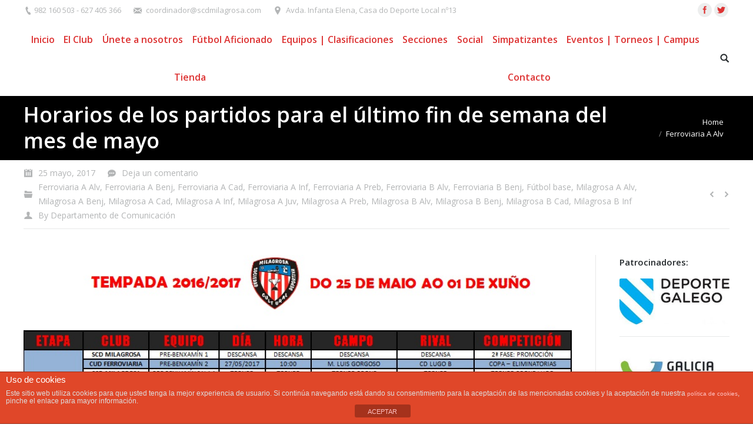

--- FILE ---
content_type: text/html; charset=UTF-8
request_url: https://www.scdmilagrosa.com/2017/05/25/horarios-ultimo-fin-semana-del-mes-mayo/
body_size: 51342
content:
<!DOCTYPE html>
<!--[if lt IE 10 ]>
<html lang="es" class="old-ie no-js">
<![endif]-->
<!--[if !(IE 6) | !(IE 7) | !(IE 8)  ]><!-->
<html lang="es" class="no-js">
<!--<![endif]-->
<head>
	<meta charset="UTF-8" />
		<meta name="viewport" content="width=device-width, initial-scale=1, maximum-scale=1">
		<link rel="profile" href="http://gmpg.org/xfn/11" />
	<link rel="pingback" href="https://www.scdmilagrosa.com/xmlrpc.php" />
	<!--[if IE]>
	<script src="//html5shiv.googlecode.com/svn/trunk/html5.js"></script>
	<![endif]-->
	<script type="text/javascript">
function createCookie(a,d,b){if(b){var c=new Date;c.setTime(c.getTime()+864E5*b);b="; expires="+c.toGMTString()}else b="";document.cookie=a+"="+d+b+"; path=/"}function readCookie(a){a+="=";for(var d=document.cookie.split(";"),b=0;b<d.length;b++){for(var c=d[b];" "==c.charAt(0);)c=c.substring(1,c.length);if(0==c.indexOf(a))return c.substring(a.length,c.length)}return null}function eraseCookie(a){createCookie(a,"",-1)}
function areCookiesEnabled(){var a=!1;createCookie("testing","Hello",1);null!=readCookie("testing")&&(a=!0,eraseCookie("testing"));return a}(function(a){var d=readCookie("devicePixelRatio"),b=void 0===a.devicePixelRatio?1:a.devicePixelRatio;areCookiesEnabled()&&null==d&&(createCookie("devicePixelRatio",b,7),1!=b&&a.location.reload(!0))})(window);
</script>
	<!-- This site is optimized with the Yoast SEO plugin v15.4 - https://yoast.com/wordpress/plugins/seo/ -->
	<title>Horarios de los partidos para el último fin de semana del mes de mayo - SCD Milagrosa</title>
	<meta name="robots" content="index, follow, max-snippet:-1, max-image-preview:large, max-video-preview:-1" />
	<link rel="canonical" href="https://www.scdmilagrosa.com/2017/05/25/horarios-ultimo-fin-semana-del-mes-mayo/" />
	<meta property="og:locale" content="es_ES" />
	<meta property="og:type" content="article" />
	<meta property="og:title" content="Horarios de los partidos para el último fin de semana del mes de mayo - SCD Milagrosa" />
	<meta property="og:description" content="Echa un vistazo a los horarios de los partidos programados para el último fin de semana de mayo. Los prebenjamines de fútbol sala, disputarán el torneo del Prone Lugo, donde se especifica día y hora a continuación: HORARIOS TORNEO PRONE LUGO: Milagrosa 2009/10 &#8211; ADC Sagrado: 27/05/2017, 10:00 horas en el CD Terra. Ferroviaria 2009/10&hellip;" />
	<meta property="og:url" content="https://www.scdmilagrosa.com/2017/05/25/horarios-ultimo-fin-semana-del-mes-mayo/" />
	<meta property="og:site_name" content="SCD Milagrosa" />
	<meta property="article:publisher" content="http://www.facebook.com/scdmilagrosa1963" />
	<meta property="article:published_time" content="2017-05-25T15:21:27+00:00" />
	<meta property="article:modified_time" content="2017-05-25T15:34:14+00:00" />
	<meta property="og:image" content="https://www.scdmilagrosa.com/wp-content/uploads/2017/05/horarios-25-al-01-del-5-y-6-1.jpg" />
	<meta property="og:image:width" content="875" />
	<meta property="og:image:height" content="547" />
	<meta name="twitter:card" content="summary" />
	<meta name="twitter:creator" content="@scd_milagrosa" />
	<meta name="twitter:site" content="@scd_milagrosa" />
	<meta name="twitter:label1" content="Escrito por">
	<meta name="twitter:data1" content="Departamento de Comunicación">
	<meta name="twitter:label2" content="Tiempo de lectura">
	<meta name="twitter:data2" content="0 minutos">
	<script type="application/ld+json" class="yoast-schema-graph">{"@context":"https://schema.org","@graph":[{"@type":"Organization","@id":"https://www.scdmilagrosa.com/#organization","name":"SCD MILAGROSA","url":"https://www.scdmilagrosa.com/","sameAs":["http://www.facebook.com/scdmilagrosa1963","https://www.instagram.com/scd_milagrosa1963/","https://twitter.com/scd_milagrosa"],"logo":{"@type":"ImageObject","@id":"https://www.scdmilagrosa.com/#logo","inLanguage":"es","url":"https://www.scdmilagrosa.com/wp-content/uploads/2016/12/cropped-twitter-e1483521684569.png","width":161,"height":160,"caption":"SCD MILAGROSA"},"image":{"@id":"https://www.scdmilagrosa.com/#logo"}},{"@type":"WebSite","@id":"https://www.scdmilagrosa.com/#website","url":"https://www.scdmilagrosa.com/","name":"SCD Milagrosa","description":"","publisher":{"@id":"https://www.scdmilagrosa.com/#organization"},"potentialAction":[{"@type":"SearchAction","target":"https://www.scdmilagrosa.com/?s={search_term_string}","query-input":"required name=search_term_string"}],"inLanguage":"es"},{"@type":"ImageObject","@id":"https://www.scdmilagrosa.com/2017/05/25/horarios-ultimo-fin-semana-del-mes-mayo/#primaryimage","inLanguage":"es","url":"https://www.scdmilagrosa.com/wp-content/uploads/2017/05/horarios-25-al-01-del-5-y-6-1.jpg","width":875,"height":547},{"@type":"WebPage","@id":"https://www.scdmilagrosa.com/2017/05/25/horarios-ultimo-fin-semana-del-mes-mayo/#webpage","url":"https://www.scdmilagrosa.com/2017/05/25/horarios-ultimo-fin-semana-del-mes-mayo/","name":"Horarios de los partidos para el \u00faltimo fin de semana del mes de mayo - SCD Milagrosa","isPartOf":{"@id":"https://www.scdmilagrosa.com/#website"},"primaryImageOfPage":{"@id":"https://www.scdmilagrosa.com/2017/05/25/horarios-ultimo-fin-semana-del-mes-mayo/#primaryimage"},"datePublished":"2017-05-25T15:21:27+00:00","dateModified":"2017-05-25T15:34:14+00:00","inLanguage":"es","potentialAction":[{"@type":"ReadAction","target":["https://www.scdmilagrosa.com/2017/05/25/horarios-ultimo-fin-semana-del-mes-mayo/"]}]},{"@type":"Article","@id":"https://www.scdmilagrosa.com/2017/05/25/horarios-ultimo-fin-semana-del-mes-mayo/#article","isPartOf":{"@id":"https://www.scdmilagrosa.com/2017/05/25/horarios-ultimo-fin-semana-del-mes-mayo/#webpage"},"author":{"@id":"https://www.scdmilagrosa.com/#/schema/person/13e627a4e353a686cca36f381820f874"},"headline":"Horarios de los partidos para el \u00faltimo fin de semana del mes de mayo","datePublished":"2017-05-25T15:21:27+00:00","dateModified":"2017-05-25T15:34:14+00:00","mainEntityOfPage":{"@id":"https://www.scdmilagrosa.com/2017/05/25/horarios-ultimo-fin-semana-del-mes-mayo/#webpage"},"commentCount":0,"publisher":{"@id":"https://www.scdmilagrosa.com/#organization"},"image":{"@id":"https://www.scdmilagrosa.com/2017/05/25/horarios-ultimo-fin-semana-del-mes-mayo/#primaryimage"},"articleSection":"Ferroviaria A Alv,Ferroviaria A Benj,Ferroviaria A Cad,Ferroviaria A Inf,Ferroviaria A Preb,Ferroviaria B Alv,Ferroviaria B Benj,F\u00fatbol base,Milagrosa A Alv,Milagrosa A Benj,Milagrosa A Cad,Milagrosa A Inf,Milagrosa A Juv,Milagrosa A Preb,Milagrosa B Alv,Milagrosa B Benj,Milagrosa B Cad,Milagrosa B Inf","inLanguage":"es","potentialAction":[{"@type":"CommentAction","name":"Comment","target":["https://www.scdmilagrosa.com/2017/05/25/horarios-ultimo-fin-semana-del-mes-mayo/#respond"]}]},{"@type":"Person","@id":"https://www.scdmilagrosa.com/#/schema/person/13e627a4e353a686cca36f381820f874","name":"Departamento de Comunicaci\u00f3n","image":{"@type":"ImageObject","@id":"https://www.scdmilagrosa.com/#personlogo","inLanguage":"es","url":"https://secure.gravatar.com/avatar/66bcd26cf68848255f70cf93e61e68c3?s=96&d=mm&r=g","caption":"Departamento de Comunicaci\u00f3n"}}]}</script>
	<!-- / Yoast SEO plugin. -->


<link rel='dns-prefetch' href='//fonts.googleapis.com' />
<link rel='dns-prefetch' href='//s.w.org' />
<link rel="alternate" type="application/rss+xml" title="SCD Milagrosa &raquo; Feed" href="https://www.scdmilagrosa.com/feed/" />
<link rel="alternate" type="application/rss+xml" title="SCD Milagrosa &raquo; Feed de los comentarios" href="https://www.scdmilagrosa.com/comments/feed/" />
<link rel="alternate" type="application/rss+xml" title="SCD Milagrosa &raquo; Comentario Horarios de los partidos para el último fin de semana del mes de mayo del feed" href="https://www.scdmilagrosa.com/2017/05/25/horarios-ultimo-fin-semana-del-mes-mayo/feed/" />
		<script type="text/javascript">
			window._wpemojiSettings = {"baseUrl":"https:\/\/s.w.org\/images\/core\/emoji\/12.0.0-1\/72x72\/","ext":".png","svgUrl":"https:\/\/s.w.org\/images\/core\/emoji\/12.0.0-1\/svg\/","svgExt":".svg","source":{"concatemoji":"https:\/\/www.scdmilagrosa.com\/wp-includes\/js\/wp-emoji-release.min.js?ver=5.4.18"}};
			/*! This file is auto-generated */
			!function(e,a,t){var n,r,o,i=a.createElement("canvas"),p=i.getContext&&i.getContext("2d");function s(e,t){var a=String.fromCharCode;p.clearRect(0,0,i.width,i.height),p.fillText(a.apply(this,e),0,0);e=i.toDataURL();return p.clearRect(0,0,i.width,i.height),p.fillText(a.apply(this,t),0,0),e===i.toDataURL()}function c(e){var t=a.createElement("script");t.src=e,t.defer=t.type="text/javascript",a.getElementsByTagName("head")[0].appendChild(t)}for(o=Array("flag","emoji"),t.supports={everything:!0,everythingExceptFlag:!0},r=0;r<o.length;r++)t.supports[o[r]]=function(e){if(!p||!p.fillText)return!1;switch(p.textBaseline="top",p.font="600 32px Arial",e){case"flag":return s([127987,65039,8205,9895,65039],[127987,65039,8203,9895,65039])?!1:!s([55356,56826,55356,56819],[55356,56826,8203,55356,56819])&&!s([55356,57332,56128,56423,56128,56418,56128,56421,56128,56430,56128,56423,56128,56447],[55356,57332,8203,56128,56423,8203,56128,56418,8203,56128,56421,8203,56128,56430,8203,56128,56423,8203,56128,56447]);case"emoji":return!s([55357,56424,55356,57342,8205,55358,56605,8205,55357,56424,55356,57340],[55357,56424,55356,57342,8203,55358,56605,8203,55357,56424,55356,57340])}return!1}(o[r]),t.supports.everything=t.supports.everything&&t.supports[o[r]],"flag"!==o[r]&&(t.supports.everythingExceptFlag=t.supports.everythingExceptFlag&&t.supports[o[r]]);t.supports.everythingExceptFlag=t.supports.everythingExceptFlag&&!t.supports.flag,t.DOMReady=!1,t.readyCallback=function(){t.DOMReady=!0},t.supports.everything||(n=function(){t.readyCallback()},a.addEventListener?(a.addEventListener("DOMContentLoaded",n,!1),e.addEventListener("load",n,!1)):(e.attachEvent("onload",n),a.attachEvent("onreadystatechange",function(){"complete"===a.readyState&&t.readyCallback()})),(n=t.source||{}).concatemoji?c(n.concatemoji):n.wpemoji&&n.twemoji&&(c(n.twemoji),c(n.wpemoji)))}(window,document,window._wpemojiSettings);
		</script>
		<style type="text/css">
img.wp-smiley,
img.emoji {
	display: inline !important;
	border: none !important;
	box-shadow: none !important;
	height: 1em !important;
	width: 1em !important;
	margin: 0 .07em !important;
	vertical-align: -0.1em !important;
	background: none !important;
	padding: 0 !important;
}
</style>
	<link rel='stylesheet' id='wp-block-library-css'  href='https://www.scdmilagrosa.com/wp-includes/css/dist/block-library/style.min.css?ver=5.4.18' type='text/css' media='all' />
<style id='wp-block-library-inline-css' type='text/css'>
.has-text-align-justify{text-align:justify;}
</style>
<link rel='stylesheet' id='front-estilos-css'  href='https://www.scdmilagrosa.com/wp-content/plugins/asesor-cookies-para-la-ley-en-espana/html/front/estilos.css?ver=5.4.18' type='text/css' media='all' />
<link rel='stylesheet' id='contact-form-7-css'  href='https://www.scdmilagrosa.com/wp-content/plugins/contact-form-7/includes/css/styles.css?ver=5.3.2' type='text/css' media='all' />
<link rel='stylesheet' id='go-pricing-styles-css'  href='https://www.scdmilagrosa.com/wp-content/plugins/go_pricing/assets/css/go_pricing_styles.css?ver=3.2.1' type='text/css' media='all' />
<link rel='stylesheet' id='tp_twitter_plugin_css-css'  href='https://www.scdmilagrosa.com/wp-content/plugins/recent-tweets-widget/tp_twitter_plugin.css?ver=1.0' type='text/css' media='screen' />
<link rel='stylesheet' id='rs-plugin-settings-css'  href='https://www.scdmilagrosa.com/wp-content/plugins/revslider/public/assets/css/rs6.css?ver=6.3.9' type='text/css' media='all' />
<style id='rs-plugin-settings-inline-css' type='text/css'>
#rs-demo-id {}
</style>
<link rel='stylesheet' id='dashicons-css'  href='https://www.scdmilagrosa.com/wp-includes/css/dashicons.min.css?ver=5.4.18' type='text/css' media='all' />
<link rel='stylesheet' id='sportspress-general-css'  href='//www.scdmilagrosa.com/wp-content/plugins/sportspress/assets/css/sportspress.css?ver=2.7.15' type='text/css' media='all' />
<link rel='stylesheet' id='sportspress-icons-css'  href='//www.scdmilagrosa.com/wp-content/plugins/sportspress/assets/css/icons.css?ver=2.7' type='text/css' media='all' />
<link rel='stylesheet' id='sportspress-roboto-css'  href='//fonts.googleapis.com/css?family=Roboto%3A400%2C500&#038;subset=cyrillic%2Ccyrillic-ext%2Cgreek%2Cgreek-ext%2Clatin-ext%2Cvietnamese&#038;ver=2.7' type='text/css' media='all' />
<link rel='stylesheet' id='sportspress-style-css'  href='//www.scdmilagrosa.com/wp-content/plugins/sportspress/assets/css/sportspress-style.css?ver=2.7' type='text/css' media='all' />
<link rel='stylesheet' id='sportspress-style-ltr-css'  href='//www.scdmilagrosa.com/wp-content/plugins/sportspress/assets/css/sportspress-style-ltr.css?ver=2.7' type='text/css' media='all' />
<link rel='stylesheet' id='prettyPhoto_stylesheet-css'  href='https://www.scdmilagrosa.com/wp-content/plugins/wp-easy-gallery/css/prettyPhoto.css?ver=5.4.18' type='text/css' media='all' />
<link rel='stylesheet' id='easy-gallery-style-css'  href='https://www.scdmilagrosa.com/wp-content/plugins/wp-easy-gallery/css/default.css?ver=5.4.18' type='text/css' media='all' />
<link rel='stylesheet' id='wpusb-style-css'  href='https://www.scdmilagrosa.com/wp-content/plugins/wpupper-share-buttons/build/style.css?ver=1583256050' type='text/css' media='all' />
<link rel='stylesheet' id='tablepress-default-css'  href='https://www.scdmilagrosa.com/wp-content/plugins/tablepress/css/default.min.css?ver=1.12' type='text/css' media='all' />
<link rel='stylesheet' id='dt-web-fonts-css'  href='https://fonts.googleapis.com/css?family=Open+Sans%3A400%2C600%2C700&#038;ver=5.4.18' type='text/css' media='all' />
<link rel='stylesheet' id='dt-main-css'  href='https://www.scdmilagrosa.com/wp-content/themes/dt-the7/css/main.min.css?ver=3.5.1' type='text/css' media='all' />
<style id='dt-main-inline-css' type='text/css'>
body #load {
  display: block;
  height: 100%;
  overflow: hidden;
  position: fixed;
  width: 100%;
  z-index: 9901;
}
.load-wrap {
  width: 100%;
  height: 100%;
  background-position: center center;
  background-repeat: no-repeat;
  text-align: center;
}
.load-wrap > svg {
  position: absolute;
  top: 50%;
  left: 50%;
  -ms-transform: translate(-50%,-50%);
  -webkit-transform: translate(-50%,-50%);
  transform: translate(-50%,-50%);
}
#load {
  background-color: rgba(46,221,237,0.96);
  background: rgba(46,221,237,0.96);
  background: -webkit-linear-gradient(30deg,rgba(46,221,237,0.96) 0%,rgba(0,132,187,0.96) 100%);
  background: linear-gradient(30deg,rgba(46,221,237,0.96) 0%,rgba(0,132,187,0.96) 100%);
}
.uil-default rect:not(.bk) {
  fill: #dd3333;
}
.uil-ring > path {
  fill: #dd3333;
}
.ring-loader .circle {
  fill: #dd3333;
}
.ring-loader .moving-circle {
  fill: #dd3333;
}
.uil-hourglass .glass {
  stroke: #dd3333;
}
.uil-hourglass .sand {
  fill: #dd3333;
}
.spinner-loader .load-wrap {
  background-image: url("data:image/svg+xml,%3Csvg width='75px' height='75px' xmlns='http://www.w3.org/2000/svg' viewBox='0 0 100 100' preserveAspectRatio='xMidYMid' class='uil-default'%3E%3Crect x='0' y='0' width='100' height='100' fill='none' class='bk'%3E%3C/rect%3E%3Crect  x='46.5' y='40' width='7' height='20' rx='5' ry='5' fill='%23dd3333' transform='rotate(0 50 50) translate(0 -30)'%3E  %3Canimate attributeName='opacity' from='1' to='0' dur='1s' begin='0s' repeatCount='indefinite'/%3E%3C/rect%3E%3Crect  x='46.5' y='40' width='7' height='20' rx='5' ry='5' fill='%23dd3333' transform='rotate(30 50 50) translate(0 -30)'%3E  %3Canimate attributeName='opacity' from='1' to='0' dur='1s' begin='0.08333333333333333s' repeatCount='indefinite'/%3E%3C/rect%3E%3Crect  x='46.5' y='40' width='7' height='20' rx='5' ry='5' fill='%23dd3333' transform='rotate(60 50 50) translate(0 -30)'%3E  %3Canimate attributeName='opacity' from='1' to='0' dur='1s' begin='0.16666666666666666s' repeatCount='indefinite'/%3E%3C/rect%3E%3Crect  x='46.5' y='40' width='7' height='20' rx='5' ry='5' fill='%23dd3333' transform='rotate(90 50 50) translate(0 -30)'%3E  %3Canimate attributeName='opacity' from='1' to='0' dur='1s' begin='0.25s' repeatCount='indefinite'/%3E%3C/rect%3E%3Crect  x='46.5' y='40' width='7' height='20' rx='5' ry='5' fill='%23dd3333' transform='rotate(120 50 50) translate(0 -30)'%3E  %3Canimate attributeName='opacity' from='1' to='0' dur='1s' begin='0.3333333333333333s' repeatCount='indefinite'/%3E%3C/rect%3E%3Crect  x='46.5' y='40' width='7' height='20' rx='5' ry='5' fill='%23dd3333' transform='rotate(150 50 50) translate(0 -30)'%3E  %3Canimate attributeName='opacity' from='1' to='0' dur='1s' begin='0.4166666666666667s' repeatCount='indefinite'/%3E%3C/rect%3E%3Crect  x='46.5' y='40' width='7' height='20' rx='5' ry='5' fill='%23dd3333' transform='rotate(180 50 50) translate(0 -30)'%3E  %3Canimate attributeName='opacity' from='1' to='0' dur='1s' begin='0.5s' repeatCount='indefinite'/%3E%3C/rect%3E%3Crect  x='46.5' y='40' width='7' height='20' rx='5' ry='5' fill='%23dd3333' transform='rotate(210 50 50) translate(0 -30)'%3E  %3Canimate attributeName='opacity' from='1' to='0' dur='1s' begin='0.5833333333333334s' repeatCount='indefinite'/%3E%3C/rect%3E%3Crect  x='46.5' y='40' width='7' height='20' rx='5' ry='5' fill='%23dd3333' transform='rotate(240 50 50) translate(0 -30)'%3E  %3Canimate attributeName='opacity' from='1' to='0' dur='1s' begin='0.6666666666666666s' repeatCount='indefinite'/%3E%3C/rect%3E%3Crect  x='46.5' y='40' width='7' height='20' rx='5' ry='5' fill='%23dd3333' transform='rotate(270 50 50) translate(0 -30)'%3E  %3Canimate attributeName='opacity' from='1' to='0' dur='1s' begin='0.75s' repeatCount='indefinite'/%3E%3C/rect%3E%3Crect  x='46.5' y='40' width='7' height='20' rx='5' ry='5' fill='%23dd3333' transform='rotate(300 50 50) translate(0 -30)'%3E  %3Canimate attributeName='opacity' from='1' to='0' dur='1s' begin='0.8333333333333334s' repeatCount='indefinite'/%3E%3C/rect%3E%3Crect  x='46.5' y='40' width='7' height='20' rx='5' ry='5' fill='%23dd3333' transform='rotate(330 50 50) translate(0 -30)'%3E  %3Canimate attributeName='opacity' from='1' to='0' dur='1s' begin='0.9166666666666666s' repeatCount='indefinite'/%3E%3C/rect%3E%3C/svg%3E");
}
.ring-loader .load-wrap {
  background-image: url("data:image/svg+xml,%3Csvg xmlns='http://www.w3.org/2000/svg' viewBox='0 0 32 32' width='72' height='72' fill='%23dd3333'%3E   %3Cpath opacity='.25' d='M16 0 A16 16 0 0 0 16 32 A16 16 0 0 0 16 0 M16 4 A12 12 0 0 1 16 28 A12 12 0 0 1 16 4'/%3E   %3Cpath d='M16 0 A16 16 0 0 1 32 16 L28 16 A12 12 0 0 0 16 4z'%3E     %3CanimateTransform attributeName='transform' type='rotate' from='0 16 16' to='360 16 16' dur='0.8s' repeatCount='indefinite' /%3E   %3C/path%3E %3C/svg%3E");
}
.hourglass-loader .load-wrap {
  background-image: url("data:image/svg+xml,%3Csvg xmlns='http://www.w3.org/2000/svg' viewBox='0 0 32 32' width='72' height='72' fill='%23dd3333'%3E   %3Cpath transform='translate(2)' d='M0 12 V20 H4 V12z'%3E      %3Canimate attributeName='d' values='M0 12 V20 H4 V12z; M0 4 V28 H4 V4z; M0 12 V20 H4 V12z; M0 12 V20 H4 V12z' dur='1.2s' repeatCount='indefinite' begin='0' keytimes='0;.2;.5;1' keySplines='0.2 0.2 0.4 0.8;0.2 0.6 0.4 0.8;0.2 0.8 0.4 0.8' calcMode='spline'  /%3E   %3C/path%3E   %3Cpath transform='translate(8)' d='M0 12 V20 H4 V12z'%3E     %3Canimate attributeName='d' values='M0 12 V20 H4 V12z; M0 4 V28 H4 V4z; M0 12 V20 H4 V12z; M0 12 V20 H4 V12z' dur='1.2s' repeatCount='indefinite' begin='0.2' keytimes='0;.2;.5;1' keySplines='0.2 0.2 0.4 0.8;0.2 0.6 0.4 0.8;0.2 0.8 0.4 0.8' calcMode='spline'  /%3E   %3C/path%3E   %3Cpath transform='translate(14)' d='M0 12 V20 H4 V12z'%3E     %3Canimate attributeName='d' values='M0 12 V20 H4 V12z; M0 4 V28 H4 V4z; M0 12 V20 H4 V12z; M0 12 V20 H4 V12z' dur='1.2s' repeatCount='indefinite' begin='0.4' keytimes='0;.2;.5;1' keySplines='0.2 0.2 0.4 0.8;0.2 0.6 0.4 0.8;0.2 0.8 0.4 0.8' calcMode='spline' /%3E   %3C/path%3E   %3Cpath transform='translate(20)' d='M0 12 V20 H4 V12z'%3E     %3Canimate attributeName='d' values='M0 12 V20 H4 V12z; M0 4 V28 H4 V4z; M0 12 V20 H4 V12z; M0 12 V20 H4 V12z' dur='1.2s' repeatCount='indefinite' begin='0.6' keytimes='0;.2;.5;1' keySplines='0.2 0.2 0.4 0.8;0.2 0.6 0.4 0.8;0.2 0.8 0.4 0.8' calcMode='spline' /%3E   %3C/path%3E   %3Cpath transform='translate(26)' d='M0 12 V20 H4 V12z'%3E     %3Canimate attributeName='d' values='M0 12 V20 H4 V12z; M0 4 V28 H4 V4z; M0 12 V20 H4 V12z; M0 12 V20 H4 V12z' dur='1.2s' repeatCount='indefinite' begin='0.8' keytimes='0;.2;.5;1' keySplines='0.2 0.2 0.4 0.8;0.2 0.6 0.4 0.8;0.2 0.8 0.4 0.8' calcMode='spline' /%3E   %3C/path%3E %3C/svg%3E");
}

</style>
<!--[if lt IE 10]>
<link rel='stylesheet' id='dt-old-ie-css'  href='https://www.scdmilagrosa.com/wp-content/themes/dt-the7/css/old-ie.css?ver=3.5.1' type='text/css' media='all' />
<![endif]-->
<link rel='stylesheet' id='dt-awsome-fonts-css'  href='https://www.scdmilagrosa.com/wp-content/themes/dt-the7/fonts/FontAwesome/css/font-awesome.min.css?ver=3.5.1' type='text/css' media='all' />
<link rel='stylesheet' id='dt-fontello-css'  href='https://www.scdmilagrosa.com/wp-content/themes/dt-the7/fonts/fontello/css/fontello.min.css?ver=3.5.1' type='text/css' media='all' />
<!--[if lt IE 10]>
<link rel='stylesheet' id='dt-custom-old-ie.less-css'  href='https://www.scdmilagrosa.com/wp-content/uploads/wp-less/dt-the7/css/custom-old-ie-a1419d1f14.css?ver=3.5.1' type='text/css' media='all' />
<![endif]-->
<link rel='stylesheet' id='dt-custom.less-css'  href='https://www.scdmilagrosa.com/wp-content/uploads/wp-less/dt-the7/css/custom-a4e35302c7.css?ver=3.5.1' type='text/css' media='all' />
<link rel='stylesheet' id='dt-media.less-css'  href='https://www.scdmilagrosa.com/wp-content/uploads/wp-less/dt-the7/css/media-a1419d1f14.css?ver=3.5.1' type='text/css' media='all' />
<link rel='stylesheet' id='style-css'  href='https://www.scdmilagrosa.com/wp-content/themes/dt-the7/style.css?ver=3.5.1' type='text/css' media='all' />
<style id='style-inline-css' type='text/css'>
/*breadcrumbs background color*/
.page-title .breadcrumbs {
background-color: rgba(0, 0, 0, 0.05);
}
</style>
<link rel='stylesheet' id='photonic-slider-css'  href='https://www.scdmilagrosa.com/wp-content/plugins/photonic/include/ext/splide/splide.min.css?ver=20220505-120557' type='text/css' media='all' />
<link rel='stylesheet' id='photonic-lightbox-css'  href='https://www.scdmilagrosa.com/wp-content/plugins/photonic/include/ext/swipebox/swipebox.min.css?ver=20220505-120557' type='text/css' media='all' />
<link rel='stylesheet' id='photonic-css'  href='https://www.scdmilagrosa.com/wp-content/plugins/photonic/include/css/front-end/core/photonic.min.css?ver=20220505-120557' type='text/css' media='all' />
<style id='photonic-inline-css' type='text/css'>
/* Dynamically generated CSS */
.photonic-panel { background:  rgb(17,17,17)  !important;

	border-top: none;
	border-right: none;
	border-bottom: none;
	border-left: none;
 }
.photonic-flickr-stream .photonic-pad-photosets { margin: 10px; }
.photonic-flickr-stream .photonic-pad-galleries { margin: 10px; }
.photonic-flickr-stream .photonic-pad-photos { padding: 5px 10px; }
.photonic-google-stream .photonic-pad-photos { padding: 5px 10px; }
.photonic-zenfolio-stream .photonic-pad-photos { padding: 5px 10px; }
.photonic-zenfolio-stream .photonic-pad-photosets { margin: 5px 10px; }
.photonic-smug-stream .photonic-pad-albums { margin: 10px; }
.photonic-smug-stream .photonic-pad-photos { padding: 5px 10px; }
.photonic-random-layout .photonic-thumb { padding: 2px}
.photonic-masonry-layout .photonic-thumb { padding: 2px}
.photonic-mosaic-layout .photonic-thumb { padding: 2px}

</style>
<link rel='stylesheet' id='bsf-Defaults-css'  href='https://www.scdmilagrosa.com/wp-content/uploads/smile_fonts/Defaults/Defaults.css?ver=5.4.18' type='text/css' media='all' />
<link rel='stylesheet' id='jetpack_css-css'  href='https://www.scdmilagrosa.com/wp-content/plugins/jetpack/css/jetpack.css?ver=9.1.3' type='text/css' media='all' />
<style type="text/css"></style><script type='text/javascript' src='https://www.scdmilagrosa.com/wp-includes/js/jquery/jquery.js?ver=1.12.4-wp'></script>
<script type='text/javascript' src='https://www.scdmilagrosa.com/wp-includes/js/jquery/jquery-migrate.min.js?ver=1.4.1'></script>
<script type='text/javascript'>
/* <![CDATA[ */
var cdp_cookies_info = {"url_plugin":"https:\/\/www.scdmilagrosa.com\/wp-content\/plugins\/asesor-cookies-para-la-ley-en-espana\/plugin.php","url_admin_ajax":"https:\/\/www.scdmilagrosa.com\/wp-admin\/admin-ajax.php"};
/* ]]> */
</script>
<script type='text/javascript' src='https://www.scdmilagrosa.com/wp-content/plugins/asesor-cookies-para-la-ley-en-espana/html/front/principal.js?ver=5.4.18'></script>
<script type='text/javascript' src='https://www.scdmilagrosa.com/wp-content/plugins/revslider/public/assets/js/rbtools.min.js?ver=6.3.9'></script>
<script type='text/javascript' src='https://www.scdmilagrosa.com/wp-content/plugins/revslider/public/assets/js/rs6.min.js?ver=6.3.9'></script>
<script type='text/javascript' src='https://www.scdmilagrosa.com/wp-content/plugins/seo-tags/lib/jquery.tagcanvas.min.js?ver=5.4.18'></script>
<script type='text/javascript' src='https://www.scdmilagrosa.com/wp-content/plugins/wp-easy-gallery/js/jquery.prettyPhoto.js?ver=5.4.18'></script>
<script type='text/javascript'>
/* <![CDATA[ */
var dtLocal = {"themeUrl":"https:\/\/www.scdmilagrosa.com\/wp-content\/themes\/dt-the7","passText":"Para per este art\u00edculo protegido, introduce la contrase\u00f1a:","moreButtonText":{"loading":"Cargando..."},"postID":"17549","ajaxurl":"https:\/\/www.scdmilagrosa.com\/wp-admin\/admin-ajax.php","contactNonce":"cee5aed9cc","ajaxNonce":"02a79b62dc","pageData":"","themeSettings":{"smoothScroll":"off","lazyLoading":false,"accentColor":{"mode":"gradient","color":["#0ca2e0","#27dde8"]},"floatingHeader":{"showAfter":140,"showMenu":true,"height":60,"logo":{"showLogo":true,"html":""}},"mobileHeader":{"firstSwitchPoint":1040,"secondSwitchPoint":800},"content":{"responsivenessTreshold":970,"textColor":"#676b6d","headerColor":"#262b2e"},"stripes":{"stripe1":{"textColor":"#676b6d","headerColor":"#262b2e"},"stripe2":{"textColor":"#ffffff","headerColor":"#ffffff"},"stripe3":{"textColor":"#262b2e","headerColor":"#262b2e"}}}};
/* ]]> */
</script>
<script type='text/javascript' src='https://www.scdmilagrosa.com/wp-content/themes/dt-the7/js/above-the-fold.min.js?ver=3.5.1'></script>
<link rel='https://api.w.org/' href='https://www.scdmilagrosa.com/wp-json/' />
<link rel="EditURI" type="application/rsd+xml" title="RSD" href="https://www.scdmilagrosa.com/xmlrpc.php?rsd" />
<link rel="wlwmanifest" type="application/wlwmanifest+xml" href="https://www.scdmilagrosa.com/wp-includes/wlwmanifest.xml" /> 
<meta name="generator" content="WordPress 5.4.18" />
<meta name="generator" content="SportsPress 2.7.15" />
<link rel='shortlink' href='https://www.scdmilagrosa.com/?p=17549' />
<link rel="alternate" type="application/json+oembed" href="https://www.scdmilagrosa.com/wp-json/oembed/1.0/embed?url=https%3A%2F%2Fwww.scdmilagrosa.com%2F2017%2F05%2F25%2Fhorarios-ultimo-fin-semana-del-mes-mayo%2F" />
<link rel="alternate" type="text/xml+oembed" href="https://www.scdmilagrosa.com/wp-json/oembed/1.0/embed?url=https%3A%2F%2Fwww.scdmilagrosa.com%2F2017%2F05%2F25%2Fhorarios-ultimo-fin-semana-del-mes-mayo%2F&#038;format=xml" />
<!-- WP Easy Gallery -->
<style>.wp-easy-gallery img {}</style><style type='text/css'>img#wpstats{display:none}</style><meta name="generator" content="Powered by Visual Composer - drag and drop page builder for WordPress."/>
<!--[if lte IE 9]><link rel="stylesheet" type="text/css" href="https://www.scdmilagrosa.com/wp-content/plugins/js_composer/assets/css/vc_lte_ie9.min.css" media="screen"><![endif]--><!--[if IE  8]><link rel="stylesheet" type="text/css" href="https://www.scdmilagrosa.com/wp-content/plugins/js_composer/assets/css/vc-ie8.min.css" media="screen"><![endif]-->
<!-- WPUpper Share Buttons SVG ICONS -->
<svg aria-hidden="true" style="display:none !important;" version="1.1" xmlns="http://www.w3.org/2000/svg" xmlns:xlink="http://www.w3.org/1999/xlink">
<defs>
<symbol id="wpusb-angle-double-left" viewBox="0 0 19 32">
<path d="M11.361 24.121q0 0.254-0.195 0.449l-0.976 0.976q-0.195 0.195-0.449 0.195t-0.449-0.195l-9.097-9.097q-0.195-0.195-0.195-0.449t0.195-0.449l9.097-9.097q0.195-0.195 0.449-0.195t0.449 0.195l0.976 0.976q0.195 0.195 0.195 0.449t-0.195 0.449l-7.672 7.672 7.672 7.672q0.195 0.195 0.195 0.449zM18.857 24.121q0 0.254-0.195 0.449l-0.976 0.976q-0.195 0.195-0.449 0.195t-0.449-0.195l-9.097-9.097q-0.195-0.195-0.195-0.449t0.195-0.449l9.097-9.097q0.195-0.195 0.449-0.195t0.449 0.195l0.976 0.976q0.195 0.195 0.195 0.449t-0.195 0.449l-7.672 7.672 7.672 7.672q0.195 0.195 0.195 0.449z"></path>
</symbol>
<symbol id="wpusb-angle-double-right" viewBox="0 0 18 32">
<path d="M10.673 16q0 0.238-0.183 0.422l-8.545 8.545q-0.183 0.183-0.422 0.183t-0.422-0.183l-0.917-0.917q-0.183-0.183-0.183-0.422t0.183-0.422l7.207-7.207-7.207-7.207q-0.183-0.183-0.183-0.422t0.183-0.422l0.917-0.917q0.183-0.183 0.422-0.183t0.422 0.183l8.545 8.545q0.183 0.183 0.183 0.422zM17.714 16q0 0.238-0.183 0.422l-8.545 8.545q-0.183 0.183-0.422 0.183t-0.422-0.183l-0.917-0.917q-0.183-0.183-0.183-0.422t0.183-0.422l7.207-7.207-7.207-7.207q-0.183-0.183-0.183-0.422t0.183-0.422l0.917-0.917q0.183-0.183 0.422-0.183t0.422 0.183l8.545 8.545q0.183 0.183 0.183 0.422z"></path>
</symbol>
<symbol id="wpusb-share" viewBox="0 0 27 32">
<path d="M21.714 18.286q2.375 0 4.045 1.67t1.67 4.045-1.67 4.045-4.045 1.67-4.045-1.67-1.67-4.045q0-0.214 0.036-0.607l-6.429-3.214q-1.643 1.536-3.893 1.536-2.375 0-4.045-1.67t-1.67-4.045 1.67-4.045 4.045-1.67q2.25 0 3.893 1.536l6.429-3.214q-0.036-0.393-0.036-0.607 0-2.375 1.67-4.045t4.045-1.67 4.045 1.67 1.67 4.045-1.67 4.045-4.045 1.67q-2.25 0-3.893-1.536l-6.429 3.214q0.036 0.393 0.036 0.607t-0.036 0.607l6.429 3.214q1.643-1.536 3.893-1.536z"></path>
</symbol>
<symbol id="wpusb-share-square" viewBox="0 0 32 32">
<path d="M1.837 0.177c-0.717 0.22-1.296 0.739-1.632 1.457l-0.205 0.439v27.891l0.198 0.417c0.271 0.578 0.717 1.040 1.296 1.325l0.483 0.234h27.891l0.483-0.234c0.578-0.285 1.025-0.747 1.296-1.325l0.198-0.417v-27.891l-0.205-0.439c-0.344-0.732-0.922-1.237-1.662-1.457-0.351-0.102-1.794-0.117-14.085-0.11-11.947 0-13.741 0.015-14.055 0.11zM22.913 6.172c0.659 0.176 1.274 0.534 1.794 1.061 0.798 0.798 1.171 1.698 1.171 2.826 0 1.12-0.425 2.072-1.281 2.877-0.813 0.761-1.589 1.062-2.709 1.062-0.871 0-1.53-0.198-2.233-0.681l-0.439-0.3-5.3 2.386v1.223l0.659 0.293c0.359 0.161 1.552 0.695 2.65 1.193l1.991 0.908 0.447-0.3c0.695-0.476 1.354-0.681 2.225-0.681 1.171-0.007 1.962 0.322 2.826 1.193 0.827 0.827 1.164 1.625 1.164 2.753 0 1.12-0.373 2.020-1.171 2.818-0.805 0.805-1.698 1.171-2.84 1.171-1.083 0-2.035-0.417-2.811-1.23-0.695-0.732-1.054-1.523-1.135-2.518l-0.044-0.556-2.562-1.164c-1.406-0.637-2.643-1.193-2.752-1.244-0.176-0.073-0.234-0.059-0.512 0.124-0.996 0.674-2.467 0.805-3.609 0.322-2.167-0.908-3.097-3.419-2.035-5.512 0.264-0.52 0.9-1.23 1.391-1.545 1.237-0.791 2.914-0.813 4.173-0.051l0.41 0.242 5.498-2.482 0.044-0.556c0.088-1.062 0.483-1.896 1.259-2.635 0.542-0.512 1.076-0.827 1.698-0.996 0.483-0.132 1.515-0.132 2.035 0z"></path>
</symbol>
<symbol id="wpusb-share-rounded" viewBox="0 0 32 32">
<path d="M16 0c-8.822 0-15.999 7.177-15.999 15.999s7.177 16.001 15.999 16.001 15.999-7.178 15.999-16.001c0-8.822-7.177-15.999-15.999-15.999zM11.801 15.972c0 0.161-0.016 0.318-0.039 0.473l6.733 3.296c0.576-0.606 1.388-0.985 2.29-0.985 1.747 0 3.163 1.416 3.163 3.163s-1.416 3.163-3.163 3.163-3.163-1.416-3.163-3.163c0-0.161 0.016-0.318 0.039-0.473l-6.733-3.296c-0.576 0.606-1.388 0.985-2.29 0.985-1.747 0-3.163-1.416-3.163-3.163s1.416-3.163 3.163-3.163c0.906 0 1.721 0.383 2.298 0.994l6.723-3.26c-0.022-0.151-0.037-0.304-0.037-0.461 0-1.747 1.416-3.163 3.163-3.163s3.163 1.416 3.163 3.163-1.416 3.163-3.163 3.163c-0.906 0-1.721-0.383-2.298-0.994l-6.723 3.26c0.023 0.151 0.037 0.304 0.037 0.461z"></path>
</symbol>
<symbol id="wpusb-vk" viewBox="0 0 32 32">
<path d="M28.42 19.647c0 0 2.566 2.535 3.201 3.707 0.017 0.025 0.025 0.044 0.029 0.056 0.259 0.433 0.322 0.773 0.195 1.024-0.214 0.414-0.94 0.622-1.186 0.64 0 0-4.409 0-4.536 0-0.316 0-0.973-0.082-1.773-0.635-0.611-0.427-1.219-1.13-1.808-1.817-0.879-1.020-1.639-1.906-2.409-1.906-0.098 0-0.194 0.016-0.286 0.048-0.582 0.184-1.322 1.014-1.322 3.225 0 0.692-0.546 1.086-0.928 1.086 0 0-1.981 0-2.077 0-0.708 0-4.393-0.248-7.661-3.693-4.004-4.218-7.6-12.681-7.635-12.755-0.224-0.548 0.246-0.846 0.754-0.846h4.58c0.614 0 0.814 0.371 0.954 0.705 0.162 0.382 0.762 1.912 1.746 3.631 1.593 2.796 2.573 3.934 3.355 3.934 0.148 0 0.287-0.037 0.419-0.111 1.022-0.562 0.832-4.212 0.784-4.964 0-0.146-0.002-1.63-0.525-2.347-0.375-0.514-1.013-0.714-1.398-0.787 0.103-0.149 0.322-0.378 0.603-0.513 0.7-0.349 1.965-0.4 3.22-0.4h0.697c1.362 0.019 1.714 0.106 2.209 0.232 0.997 0.238 1.016 0.884 0.928 3.084-0.025 0.628-0.052 1.336-0.052 2.169 0 0.178-0.008 0.376-0.008 0.578-0.030 1.128-0.070 2.4 0.727 2.922 0.102 0.063 0.221 0.098 0.344 0.098 0.276 0 1.103 0 3.346-3.849 0.984-1.7 1.746-3.704 1.798-3.855 0.044-0.084 0.178-0.321 0.34-0.416 0.124-0.076 0.289-0.089 0.375-0.089h5.388c0.587 0 0.986 0.089 1.063 0.311 0.13 0.36-0.025 1.46-2.485 4.787-0.414 0.554-0.778 1.033-1.097 1.452-2.23 2.927-2.23 3.074 0.132 5.296z"></path>
</symbol>
<symbol id="wpusb-vk-square" viewBox="0 0 32 32">
<path d="M32 28.444v-24.889c0-1.956-1.605-3.556-3.564-3.556h-24.871c-2.044 0-3.564 1.516-3.564 3.556v24.889c0 2.041 1.52 3.556 3.564 3.556h24.871c1.959 0 3.564-1.598 3.564-3.556zM25.216 18.857c0 0 2.012 1.986 2.508 2.907 0.014 0.020 0.020 0.037 0.025 0.044 0.201 0.338 0.252 0.604 0.151 0.8-0.167 0.325-0.736 0.489-0.93 0.503 0 0-3.454 0-3.554 0-0.249 0-0.764-0.064-1.39-0.496-0.48-0.334-0.955-0.887-1.417-1.426-0.69-0.8-1.287-1.493-1.888-1.493-0.076 0-0.153 0.012-0.224 0.037-0.457 0.146-1.036 0.795-1.036 2.528 0 0.542-0.427 0.852-0.729 0.852 0 0-1.55 0-1.628 0-0.555 0-3.444-0.194-6.002-2.894-3.14-3.307-5.959-9.94-5.984-9.998-0.178-0.428 0.19-0.661 0.59-0.661h3.591c0.482 0 0.636 0.292 0.747 0.553 0.124 0.297 0.594 1.495 1.362 2.843 1.25 2.192 2.020 3.084 2.633 3.084 0.114 0 0.224-0.030 0.327-0.087 0.802-0.443 0.652-3.301 0.617-3.892 0-0.112-0.002-1.278-0.411-1.838-0.295-0.405-0.795-0.56-1.097-0.619 0.080-0.116 0.252-0.295 0.473-0.402 0.549-0.274 1.54-0.313 2.524-0.313h0.548c1.068 0.014 1.346 0.084 1.732 0.181 0.78 0.187 0.796 0.693 0.727 2.418-0.020 0.491-0.041 1.047-0.041 1.7 0 0.14-0.005 0.295-0.005 0.455-0.025 0.882-0.053 1.879 0.569 2.288 0.082 0.050 0.172 0.078 0.268 0.078 0.217 0 0.866 0 2.624-3.017 0.773-1.332 1.369-2.903 1.41-3.020 0.036-0.064 0.14-0.252 0.263-0.325 0.1-0.059 0.228-0.069 0.295-0.069h4.222c0.462 0 0.775 0.069 0.834 0.245 0.101 0.283-0.020 1.145-1.948 3.751-0.327 0.432-0.61 0.809-0.859 1.138-1.749 2.29-1.749 2.407 0.103 4.146z"></path>
</symbol>
<symbol id="wpusb-vk-rounded" viewBox="0 0 32 32">
<path d="M16 0c-8.837 0-16 7.163-16 16s7.163 16 16 16 16-7.163 16-16-7.163-16-16-16zM22.153 18.052c0 0 1.415 1.397 1.763 2.045 0.010 0.013 0.015 0.027 0.018 0.033 0.142 0.238 0.175 0.423 0.105 0.562-0.117 0.23-0.517 0.343-0.653 0.353 0 0-2.43 0-2.5 0-0.173 0-0.537-0.045-0.977-0.348-0.338-0.237-0.672-0.625-0.997-1.003-0.485-0.563-0.905-1.050-1.328-1.050-0.053 0-0.108 0.008-0.158 0.025-0.32 0.103-0.73 0.56-0.73 1.777 0 0.38-0.3 0.598-0.512 0.598 0 0-1.092 0-1.145 0-0.39 0-2.422-0.137-4.222-2.035-2.203-2.325-4.187-6.988-4.203-7.032-0.125-0.302 0.133-0.463 0.415-0.463h2.525c0.337 0 0.447 0.205 0.523 0.387 0.090 0.212 0.42 1.053 0.962 2 0.878 1.543 1.417 2.17 1.848 2.17 0.082 0 0.157-0.022 0.232-0.060 0.563-0.313 0.458-2.322 0.433-2.738 0-0.078-0.002-0.898-0.29-1.292-0.207-0.285-0.558-0.393-0.772-0.433 0.055-0.082 0.178-0.207 0.332-0.282 0.387-0.193 1.083-0.222 1.775-0.222h0.385c0.75 0.010 0.943 0.058 1.215 0.127 0.55 0.132 0.562 0.487 0.513 1.702-0.015 0.345-0.030 0.735-0.030 1.195 0 0.1-0.005 0.207-0.005 0.32-0.017 0.618-0.037 1.32 0.4 1.608 0.057 0.035 0.122 0.055 0.19 0.055 0.152 0 0.608 0 1.845-2.122 0.542-0.937 0.962-2.042 0.992-2.123 0.025-0.043 0.098-0.177 0.185-0.228 0.068-0.040 0.16-0.048 0.207-0.048h2.968c0.323 0 0.545 0.048 0.587 0.173 0.073 0.198-0.013 0.803-1.368 2.638-0.228 0.303-0.43 0.568-0.605 0.798-1.228 1.61-1.228 1.692 0.077 2.913z"></path>
</symbol>
<symbol id="wpusb-buffer" viewBox="0 0 32 32">
<path d="M15.12 0.162c-0.548 0.149-14.614 6.954-14.863 7.187-0.224 0.216-0.257 0.456-0.083 0.705 0.075 0.1 3.203 1.66 7.494 3.734l7.369 3.56h1.909l1.909-0.921c10.954-5.278 12.846-6.216 12.971-6.407 0.174-0.266 0.058-0.589-0.315-0.83-0.573-0.365-14.241-6.921-14.689-7.037-0.556-0.141-1.154-0.141-1.701 0.008z"></path>
<path d="M2.548 14.378c-2.307 1.087-2.49 1.212-2.49 1.593 0 0.124 0.083 0.299 0.183 0.39 0.199 0.183 14.241 6.979 14.788 7.162 0.423 0.133 1.51 0.133 1.925 0 0.349-0.116 14.075-6.739 14.573-7.029 0.183-0.108 0.332-0.274 0.365-0.398 0.1-0.407-0.133-0.589-1.859-1.427-0.896-0.432-1.734-0.805-1.859-0.83-0.166-0.033-1.419 0.539-5.651 2.573-5.992 2.896-6.041 2.913-7.079 2.722-0.548-0.1-0.631-0.141-9.336-4.332-1.129-0.548-2.116-0.988-2.199-0.988-0.091 0-0.697 0.257-1.361 0.564z"></path>
<path d="M27.485 22.27c-0.274 0.124-2.705 1.303-5.394 2.606-2.697 1.295-5.054 2.407-5.228 2.456-0.456 0.124-1.353 0.116-1.793-0.025-0.349-0.108-1.535-0.664-7.917-3.759-1.701-0.83-2.954-1.386-3.162-1.411-0.299-0.041-0.531 0.050-2.042 0.788-1.054 0.506-1.743 0.888-1.801 0.996-0.149 0.274-0.108 0.465 0.133 0.697 0.183 0.158 11.153 5.519 14.207 6.938 0.755 0.349 1.544 0.432 2.29 0.241 0.44-0.116 14.232-6.714 14.78-7.071 0.299-0.191 0.415-0.49 0.29-0.755-0.075-0.166-0.481-0.398-1.875-1.079-0.971-0.473-1.826-0.863-1.884-0.863s-0.332 0.108-0.606 0.241z"></path>
</symbol>
<symbol id="wpusb-buffer-square" viewBox="0 0 32 32">
<path d="M1.859 0.090c-0.692 0.215-1.315 0.775-1.668 1.488l-0.187 0.381v28.103l0.201 0.415c0.263 0.533 0.789 1.059 1.322 1.322l0.415 0.201h28.241l0.415-0.201c0.533-0.263 1.059-0.789 1.322-1.322l0.201-0.415v-28.103l-0.201-0.415c-0.263-0.533-0.789-1.059-1.322-1.322l-0.415-0.201-14.017-0.014c-11.504-0.007-14.072 0.007-14.308 0.083zM19.662 5.143c1.599 0.748 3.032 1.419 3.184 1.488 2.104 0.962 5.212 2.45 5.309 2.54 0.166 0.152 0.159 0.346-0.028 0.464-0.090 0.055-2.077 0.997-4.416 2.090s-4.845 2.263-5.572 2.603c-1.433 0.671-1.827 0.789-2.353 0.685-0.311-0.062-11.207-5.088-11.636-5.371-0.208-0.132-0.215-0.381-0.007-0.526 0.152-0.111 10.874-5.122 11.331-5.302 0.152-0.055 0.429-0.083 0.761-0.062 0.512 0.021 0.575 0.048 3.426 1.391zM11.653 16.481l3.959 1.848h1.038l3.966-1.848 3.959-1.855h0.519c0.505 0 0.554 0.014 1.696 0.547 1.502 0.699 1.661 0.831 1.336 1.128-0.090 0.076-2.18 1.080-4.658 2.236-2.471 1.156-4.859 2.263-5.295 2.471-1.495 0.706-1.564 0.727-2.139 0.699-0.526-0.028-0.54-0.035-5.060-2.146-2.492-1.163-5.018-2.34-5.607-2.616-1.308-0.602-1.384-0.651-1.384-0.865s0.069-0.263 1.384-0.872c1.336-0.616 1.322-0.616 1.869-0.595 0.429 0.014 0.623 0.097 4.416 1.869zM8.725 21.818c0.609 0.277 1.917 0.886 2.907 1.357 0.99 0.464 2.305 1.080 2.928 1.364l1.128 0.519 0.533-0.028c0.533-0.035 0.547-0.042 4.409-1.855l3.876-1.827h0.588l0.588-0.007 1.142 0.54c0.63 0.298 1.211 0.588 1.301 0.644 0.187 0.125 0.194 0.311 0.028 0.471-0.069 0.062-2.665 1.301-5.766 2.755l-5.634 2.644h-1.246l-5.434-2.547c-2.99-1.398-5.524-2.582-5.641-2.63-0.27-0.118-0.471-0.346-0.436-0.505 0.014-0.083 0.311-0.27 0.886-0.554 1.474-0.734 1.779-0.844 2.284-0.851 0.415 0 0.54 0.042 1.557 0.512z"></path>
</symbol>
<symbol id="wpusb-buffer-rounded" viewBox="0 0 32 32">
<path d="M14.997 0.067c-0.159 0.017-0.652 0.075-1.087 0.125s-1.279 0.217-1.881 0.368c-5.669 1.455-10.084 5.87-11.539 11.539-0.401 1.58-0.485 2.433-0.435 4.457 0.067 2.692 0.46 4.264 1.647 6.664 0.962 1.94 1.998 3.294 3.637 4.791 1.054 0.962 2.065 1.639 3.512 2.358 1.505 0.744 2.425 1.070 3.963 1.396 0.987 0.217 1.179 0.234 3.186 0.234s2.199-0.017 3.186-0.234c1.539-0.326 2.458-0.652 3.963-1.396 1.94-0.962 3.294-1.998 4.791-3.637 0.962-1.054 1.639-2.065 2.358-3.512 1.187-2.4 1.58-3.972 1.647-6.664 0.050-2.024-0.033-2.876-0.435-4.457-1.597-6.221-6.79-10.92-13.128-11.874-0.853-0.125-2.851-0.226-3.386-0.159zM21.201 9.307c2.851 1.296 5.142 2.383 5.109 2.417-0.033 0.042-2.375 1.104-5.184 2.366l-5.126 2.291-5.117-2.291c-2.818-1.263-5.159-2.325-5.193-2.366-0.050-0.042 10.109-4.741 10.302-4.766 0.025 0 2.366 1.062 5.209 2.35zM12.154 16.707l3.846 1.731 3.855-1.731c2.299-1.037 3.905-1.714 3.997-1.681 0.426 0.134 2.408 1.095 2.4 1.171-0.008 0.092-9.833 4.54-10.168 4.599-0.15 0.033-1.656-0.61-5.268-2.233-2.784-1.254-5.076-2.316-5.092-2.358-0.017-0.067 2.341-1.204 2.525-1.221 0.033 0 1.798 0.778 3.905 1.722zM12.296 20.996l3.704 1.664 7.634-3.428 1.054 0.477c0.577 0.268 1.196 0.535 1.371 0.61 0.167 0.067 0.309 0.151 0.309 0.176s-2.333 1.095-5.184 2.375l-5.184 2.325-5.184-2.325c-2.851-1.279-5.184-2.341-5.184-2.366 0-0.1 2.651-1.246 2.801-1.212 0.092 0.025 1.831 0.786 3.863 1.706z"></path>
</symbol>
<symbol id="wpusb-like" viewBox="0 0 27 32">
<path d="M4.571 25.143q0-0.464-0.339-0.804t-0.804-0.339-0.804 0.339-0.339 0.804 0.339 0.804 0.804 0.339 0.804-0.339 0.339-0.804zM25.143 14.857q0-0.911-0.696-1.598t-1.589-0.688h-6.286q0-1.036 0.857-2.848t0.857-2.866q0-1.75-0.571-2.589t-2.286-0.839q-0.464 0.464-0.679 1.518t-0.545 2.241-1.063 1.955q-0.393 0.411-1.375 1.625-0.071 0.089-0.411 0.536t-0.563 0.732-0.616 0.759-0.714 0.786-0.688 0.634-0.714 0.482-0.634 0.161h-0.571v11.429h0.571q0.232 0 0.563 0.054t0.589 0.116 0.679 0.196 0.625 0.205 0.634 0.223 0.518 0.188q3.768 1.304 6.107 1.304h2.161q3.429 0 3.429-2.982 0-0.464-0.089-1 0.536-0.286 0.848-0.938t0.313-1.313-0.321-1.232q0.946-0.893 0.946-2.125 0-0.446-0.179-0.991t-0.446-0.848q0.571-0.018 0.955-0.839t0.384-1.446zM27.429 14.839q0 1.589-0.875 2.911 0.161 0.589 0.161 1.232 0 1.375-0.679 2.571 0.054 0.375 0.054 0.768 0 1.804-1.071 3.179 0.018 2.482-1.518 3.92t-4.054 1.438h-2.304q-1.714 0-3.384-0.402t-3.866-1.17q-2.071-0.714-2.464-0.714h-5.143q-0.946 0-1.616-0.67t-0.67-1.616v-11.429q0-0.946 0.67-1.616t1.616-0.67h4.893q0.643-0.429 2.446-2.768 1.036-1.339 1.911-2.286 0.429-0.446 0.634-1.527t0.545-2.259 1.107-1.929q0.696-0.661 1.607-0.661 1.5 0 2.696 0.58t1.821 1.813 0.625 3.321q0 1.661-0.857 3.429h3.143q1.857 0 3.214 1.357t1.357 3.196z"></path>
</symbol>
<symbol id="wpusb-like-square" viewBox="0 0 32 32">
<path d="M2.769 0.154c-0.814 0.219-1.791 0.937-2.106 1.532-0.055 0.116-0.144 0.212-0.185 0.212s-0.062 0.020-0.034 0.041c0.021 0.020-0.021 0.191-0.096 0.376-0.068 0.191-0.13 0.403-0.13 0.479s-0.027 0.123-0.055 0.103c-0.034-0.021-0.041 0.062-0.027 0.178 0.020 0.13-0.007 0.232-0.062 0.273-0.075 0.048-0.075 0.075-0.007 0.103 0.041 0.014 0.082 0.062 0.082 0.096 0 0.041-0.027 0.055-0.062 0.027-0.041-0.021-0.048 0.062-0.021 0.219 0.027 0.144 0.048 5.88 0.048 12.752 0 6.865 0.021 12.471 0.048 12.458 0.041-0.027 0.157 0.479 0.144 0.636 0 0.048 0.014 0.089 0.041 0.089s0.123 0.13 0.212 0.287c0.41 0.752 1.176 1.388 1.983 1.668 0.362 0.123 0.8 0.13 13.401 0.13 7.166 0 13.169-0.014 13.34-0.034 0.178-0.020 0.308-0.055 0.294-0.075s0.109-0.103 0.267-0.171c0.157-0.068 0.369-0.185 0.472-0.253 0.103-0.075 0.212-0.109 0.267-0.082 0.048 0.034 0.068 0.027 0.041-0.014-0.048-0.075 0.431-0.547 0.52-0.513 0.034 0.007 0.041-0.007 0.020-0.041s0.048-0.185 0.157-0.328c0.103-0.144 0.267-0.458 0.362-0.691 0.096-0.239 0.191-0.41 0.212-0.383 0.027 0.020 0.041-5.908 0.027-13.183-0.014-13.176-0.014-13.224-0.157-13.606-0.321-0.875-0.896-1.559-1.641-1.956-0.862-0.458 0.116-0.431-14.112-0.424-10.851 0-12.943 0.021-13.244 0.096zM18.584 3.258c-0.027 0.034 0.027 0.048 0.109 0.021 0.109-0.027 0.13-0.014 0.089 0.055-0.034 0.055-0.027 0.075 0.020 0.048 0.089-0.062 0.301 0.014 0.253 0.089-0.020 0.027 0.020 0.048 0.089 0.041 0.062 0 0.109 0.034 0.096 0.082-0.007 0.055 0.014 0.075 0.055 0.048 0.096-0.055 0.834 0.65 0.793 0.759-0.020 0.055 0 0.109 0.041 0.137 0.048 0.027 0.055 0.021 0.027-0.027s-0.034-0.082-0.020-0.082c0.055 0 0.41 0.581 0.41 0.663 0 0.048 0.027 0.089 0.062 0.089s0.048 0.027 0.027 0.062c-0.020 0.034 0.007 0.082 0.068 0.103 0.062 0.027 0.096 0.089 0.068 0.144-0.020 0.055-0.007 0.103 0.027 0.103s0.041 0.048 0.020 0.116c-0.027 0.068-0.014 0.096 0.034 0.062 0.089-0.055 0.178 0.198 0.109 0.308-0.034 0.055-0.020 0.062 0.041 0.027 0.062-0.041 0.068-0.014 0.034 0.103s-0.027 0.144 0.041 0.103c0.062-0.041 0.075-0.014 0.048 0.089-0.027 0.082-0.014 0.15 0.027 0.15 0.034 0 0.041 0.062 0.020 0.144-0.062 0.191 0.020 0.492 0.116 0.431 0.048-0.034 0.062 0.021 0.041 0.171-0.014 0.116 0 0.212 0.034 0.212s0.048 0.232 0.027 0.561c-0.027 0.356-0.020 0.479 0.014 0.328 0.041-0.178 0.055-0.068 0.055 0.41s-0.014 0.588-0.055 0.41c-0.034-0.15-0.041-0.007-0.020 0.41 0.020 0.444 0.007 0.608-0.041 0.513s-0.055-0.027-0.027 0.239c0.027 0.287 0.020 0.349-0.041 0.273-0.055-0.075-0.062-0.041-0.027 0.164 0.034 0.191 0.027 0.253-0.027 0.219s-0.068 0.021-0.034 0.171c0.034 0.164 0.020 0.205-0.048 0.164-0.062-0.034-0.068-0.014-0.034 0.096 0.055 0.178-0.089 0.841-0.171 0.793-0.034-0.021-0.041 0.027-0.020 0.096 0.041 0.164 0.39 0.178 4.089 0.205 2.462 0.014 3.173 0.062 3.077 0.212-0.020 0.041 0 0.048 0.055 0.027s0.15 0.014 0.212 0.075c0.062 0.062 0.109 0.096 0.109 0.068 0-0.021 0.096 0.014 0.205 0.068 0.116 0.062 0.191 0.137 0.171 0.171-0.020 0.041 0 0.048 0.055 0.027 0.103-0.034 0.212 0.075 0.219 0.212 0 0.034 0.048 0.062 0.103 0.055 0.13-0.021 0.636 0.656 0.581 0.779-0.020 0.062 0 0.075 0.048 0.048 0.055-0.034 0.062-0.014 0.034 0.068-0.027 0.062-0.020 0.096 0.014 0.075s0.082-0.007 0.109 0.034c0.020 0.034 0.007 0.068-0.027 0.068-0.041 0-0.075 0.034-0.075 0.075 0 0.034 0.027 0.055 0.062 0.034 0.089-0.055 0.157 0.28 0.109 0.533-0.034 0.157-0.027 0.185 0.027 0.109s0.075 0 0.068 0.308c0 0.308-0.020 0.376-0.068 0.273s-0.055-0.068-0.020 0.123c0.027 0.191 0.014 0.253-0.041 0.219-0.062-0.034-0.068-0.007-0.041 0.089 0.048 0.144-0.082 0.506-0.164 0.458-0.027-0.014-0.082 0.055-0.13 0.157-0.075 0.171-0.068 0.178 0.027 0.055 0.137-0.178 0.13-0.089-0.007 0.178-0.068 0.13-0.075 0.185-0.020 0.157 0.062-0.041 0.068-0.007 0.034 0.13-0.034 0.13-0.020 0.178 0.027 0.144 0.055-0.034 0.062 0.034 0.034 0.219-0.034 0.185-0.027 0.232 0.027 0.164 0.048-0.075 0.068-0.034 0.089 0.171 0.034 0.438-0.020 0.882-0.096 0.773-0.041-0.062-0.048-0.020-0.020 0.137 0.041 0.178 0.027 0.219-0.041 0.178-0.062-0.041-0.075-0.020-0.041 0.062 0.096 0.239-0.554 1.183-0.759 1.101-0.082-0.027-0.096 0.082-0.075 0.745 0.014 0.431 0 0.745-0.027 0.704-0.034-0.048-0.041 0.041-0.014 0.191 0.020 0.171 0.014 0.239-0.020 0.185-0.048-0.075-0.075-0.055-0.109 0.075-0.020 0.096-0.062 0.226-0.082 0.301-0.034 0.103-0.027 0.103 0.034 0.020 0.109-0.157 0.089-0.020-0.034 0.219-0.123 0.246-0.697 0.875-0.793 0.875-0.034 0-0.041-0.034-0.014-0.082 0.027-0.041 0.020-0.062-0.014-0.034-0.034 0.020-0.055 0.267-0.048 0.554s-0.014 0.52-0.048 0.52c-0.034 0-0.048 0.048-0.027 0.103 0.048 0.123-0.239 0.759-0.444 0.991l-0.157 0.171 0.301-0.479-0.178 0.198c-0.089 0.116-0.15 0.232-0.13 0.267 0.041 0.062-0.171 0.321-0.267 0.321-0.034 0-0.041-0.027-0.020-0.068 0.075-0.123-0.007-0.075-0.144 0.082-0.13 0.15-0.13 0.157 0.007 0.055 0.123-0.096 0.13-0.096 0.041 0.014-0.157 0.205-1.046 0.615-1.224 0.567-0.103-0.027-0.144-0.014-0.116 0.034 0.020 0.034-0.014 0.068-0.082 0.068-0.068 0.007-2.598 0.007-5.627 0.007-3.214 0-5.449 0.027-5.367 0.062 0.096 0.041-0.034 0.062-0.41 0.062-0.403 0.007-0.52-0.014-0.444-0.068s0.034-0.062-0.171-0.027c-0.212 0.027-0.253 0.020-0.171-0.034 0.082-0.062 0.062-0.068-0.089-0.034-0.144 0.027-0.185 0.020-0.144-0.041 0.027-0.055 0.021-0.062-0.034-0.034-0.109 0.068-0.362-0.020-0.308-0.109 0.027-0.048 0.014-0.055-0.027-0.027-0.075 0.048-0.492-0.13-0.492-0.205 0-0.020 0.034-0.014 0.082 0.014s0.055 0.020 0.027-0.034c-0.041-0.062-0.075-0.062-0.164 0.007-0.089 0.075-0.103 0.068-0.062-0.034 0.027-0.082 0.021-0.109-0.027-0.075-0.041 0.027-0.055 0.13-0.034 0.246 0.021 0.109 0.014 0.185-0.021 0.164-0.068-0.041-0.171 0.164-0.109 0.219 0.021 0.020 0.034-0.007 0.034-0.055s0.021-0.075 0.041-0.055c0.103 0.103-0.52 0.875-0.711 0.875-0.027 0-2.031 0-4.451 0l-4.396 0.007-0.232-0.178c-0.13-0.103-0.321-0.308-0.424-0.465l-0.185-0.28-0.020-6.42-0.014-6.427 0.171-0.294c0.096-0.164 0.212-0.301 0.253-0.301 0.062 0 0.062 0.021 0 0.082-0.048 0.048-0.082 0.109-0.082 0.15 0 0.034 0.041 0.007 0.096-0.062 0.055-0.075 0.082-0.157 0.068-0.185-0.055-0.082 0.403-0.335 0.54-0.301 0.062 0.014 0.103 0.007 0.082-0.027-0.021-0.027 0.075-0.068 0.198-0.082 0.13-0.014 0.219 0 0.198 0.027-0.014 0.034 1.771 0.048 3.966 0.041 2.202-0.014 3.973 0 3.932 0.021-0.034 0.021 0 0.062 0.075 0.082 0.082 0.021 0.13 0.007 0.103-0.027-0.068-0.109 0.082-0.068 0.321 0.096 0.308 0.205 0.554 0.581 0.499 0.752-0.027 0.089-0.014 0.116 0.034 0.082 0.055-0.034 0.068 0.014 0.041 0.15-0.027 0.103-0.021 0.157 0.014 0.123 0.103-0.13 0.369-0.246 0.444-0.198 0.041 0.027 0.055 0.021 0.034-0.021-0.048-0.075 1.217-1.354 1.333-1.354 0.041 0 0.082-0.055 0.096-0.123 0.021-0.171 0.568-0.882 0.636-0.834 0.034 0.014 0.055-0.021 0.048-0.089 0-0.062 0.027-0.109 0.068-0.103 0.048 0.007 0.075-0.034 0.068-0.103 0-0.062 0.027-0.109 0.075-0.103 0.048 0.014 0.068-0.021 0.048-0.075-0.048-0.116 0.308-0.67 0.39-0.615 0.034 0.021 0.041-0.021 0.014-0.082-0.034-0.089-0.021-0.103 0.048-0.062 0.055 0.034 0.075 0.027 0.048-0.014s0.068-0.301 0.198-0.574c0.137-0.28 0.273-0.574 0.308-0.663 0.034-0.096 0.096-0.137 0.144-0.109s0.055 0.021 0.027-0.034c-0.068-0.109 0.021-0.362 0.109-0.308 0.048 0.027 0.055 0.014 0.027-0.034-0.068-0.109 0.021-0.362 0.109-0.308 0.041 0.027 0.055 0.014 0.027-0.027-0.020-0.034 0-0.267 0.055-0.506 0.13-0.567 0.171-1.491 0.103-2.379-0.116-1.47-0.137-1.32 0.28-1.75 0.513-0.526 0.916-0.711 1.559-0.711 0.28 0 0.485 0.027 0.465 0.062z"></path>
<path d="M2.441 20.427c0 3.364 0.007 4.745 0.014 3.056 0.014-1.682 0.014-4.431 0-6.12-0.007-1.682-0.014-0.301-0.014 3.063z"></path>
<path d="M10.851 20.461c0 3.309 0.007 4.67 0.014 3.029 0.014-1.641 0.014-4.349 0-6.017-0.007-1.668-0.014-0.321-0.014 2.988z"></path>
<path d="M8.417 23.265c-0.369 0.205-0.417 0.711-0.096 1.032 0.465 0.465 1.231-0.123 0.971-0.745-0.164-0.383-0.499-0.492-0.875-0.287z"></path>
<path d="M19.206 31.962c1.744 0.014 4.588 0.014 6.325 0 1.744-0.007 0.321-0.014-3.159-0.014s-4.902 0.007-3.166 0.014z"></path>
</symbol>
<symbol id="wpusb-like-rounded" viewBox="0 0 32 32">
<path d="M13.349 0.048c-2.329 0.578-3.084 0.819-4.193 1.333-1.799 0.851-3.149 1.799-4.578 3.213-2.024 2.040-3.422 4.45-4.193 7.245-0.321 1.189-0.369 1.735-0.369 4.177s0.048 2.988 0.369 4.177c0.771 2.795 2.169 5.205 4.193 7.245 2.040 2.024 4.45 3.422 7.245 4.193 1.189 0.321 1.735 0.369 4.177 0.369 3.341 0 4.562-0.257 7.149-1.526 4.080-1.976 7.277-5.863 8.466-10.281 0.321-1.173 0.369-1.751 0.369-4.177 0-2.442-0.048-2.988-0.369-4.177-1.51-5.542-5.815-9.88-11.357-11.422-1.044-0.289-1.783-0.369-3.936-0.402-1.462-0.016-2.795 0-2.972 0.032zM19.293 6.249c1.173 0.916 1.365 3.036 0.482 5.141-0.112 0.273 0.032 0.289 1.751 0.289 2.088 0 2.731 0.193 3.004 0.932 0.193 0.514 0.080 1.044-0.353 1.623-0.289 0.402-0.305 0.466-0.064 1.124 0.305 0.884 0.321 0.819-0.177 1.558-0.369 0.546-0.402 0.675-0.241 1.108 0.273 0.787 0.209 1.365-0.225 1.944-0.225 0.289-0.402 0.723-0.402 0.948 0 0.659-0.273 1.012-1.092 1.43-1.189 0.594-2.361 0.803-4.45 0.787-2.040-0.016-3.743-0.305-5.43-0.9l-0.996-0.353-0.048-3.711-0.032-3.711 2.522-1.767c1.398-0.98 2.651-1.912 2.795-2.072 0.514-0.594 0.803-1.382 1.012-2.795 0.112-0.803 0.241-1.478 0.273-1.51 0.594-0.482 1.108-0.514 1.671-0.064zM10.297 18.506v4.659h-2.892l-0.048-4.498c-0.016-2.474 0-4.594 0.048-4.707 0.048-0.145 0.434-0.193 1.478-0.161l1.414 0.048v4.659z"></path>
<path d="M8 20.402c-0.739 0.787-0.193 2.040 0.867 2.040 0.627 0 1.189-0.578 1.189-1.221 0-1.044-1.349-1.574-2.056-0.819z"></path>
</symbol>
<symbol id="wpusb-facebook" viewBox="0 0 32 32">
<path d="M18.154 2c-2.974 0-5.385 2.411-5.385 5.385v3.231h-4.308v4.308h4.308v15.077h4.308v-15.077h4.846l1.077-4.308h-5.923v-3.231c0-0.595 0.482-1.077 1.077-1.077h5.385v-4.308h-5.385z"></path>
</symbol>
<symbol id="wpusb-facebook-square" viewBox="0 0 32 32">
<path d="M26.667 0h-21.334c-2.945 0-5.333 2.388-5.333 5.334v21.332c0 2.946 2.387 5.334 5.333 5.334h10.667v-14h-4v-4h4v-3c0-2.761 2.239-5 5-5h5v4h-5c-0.552 0-1 0.448-1 1v3h5.5l-1 4h-4.5v14h6.667c2.945 0 5.333-2.388 5.333-5.334v-21.332c0-2.946-2.387-5.334-5.333-5.334z"></path>
</symbol>
<symbol id="wpusb-facebook-rounded" viewBox="0 0 32 32">
<path d="M16 0c-8.837 0-16 7.163-16 16s7.163 16 16 16v-12h-4v-4h4v-3c0-2.761 2.239-5 5-5h5v4h-5c-0.552 0-1 0.448-1 1v3h5.5l-1 4h-4.5v11.496c6.901-1.776 12-8.041 12-15.496 0-8.837-7.163-16-16-16z"></path>
</symbol>
<symbol id="wpusb-twitter" viewBox="0 0 32 32">
<path d="M32 6.076c-1.177 0.522-2.443 0.875-3.771 1.034 1.355-0.813 2.396-2.099 2.887-3.632-1.269 0.752-2.674 1.299-4.169 1.593-1.198-1.276-2.904-2.073-4.792-2.073-3.626 0-6.565 2.939-6.565 6.565 0 0.515 0.058 1.016 0.17 1.496-5.456-0.274-10.294-2.888-13.532-6.86-0.565 0.97-0.889 2.097-0.889 3.301 0 2.278 1.159 4.287 2.921 5.465-1.076-0.034-2.088-0.329-2.974-0.821-0.001 0.027-0.001 0.055-0.001 0.083 0 3.181 2.263 5.834 5.266 6.437-0.551 0.15-1.131 0.23-1.73 0.23-0.423 0-0.834-0.041-1.235-0.118 0.835 2.608 3.26 4.506 6.133 4.559-2.247 1.761-5.078 2.81-8.154 2.81-0.53 0-1.052-0.031-1.566-0.092 2.905 1.863 6.356 2.95 10.064 2.95 12.076 0 18.679-10.004 18.679-18.679 0-0.285-0.006-0.568-0.019-0.849 1.283-0.926 2.396-2.082 3.276-3.398z"></path>
</symbol>
<symbol id="wpusb-twitter-square" viewBox="0 0 32 32">
<path d="M26.667 0h-21.333c-2.934 0-5.334 2.4-5.334 5.334v21.332c0 2.936 2.4 5.334 5.334 5.334h21.333c2.934 0 5.333-2.398 5.333-5.334v-21.332c0-2.934-2.399-5.334-5.333-5.334zM23.952 11.921c0.008 0.176 0.012 0.353 0.012 0.531 0 5.422-4.127 11.675-11.675 11.675-2.317 0-4.474-0.679-6.29-1.844 0.321 0.038 0.648 0.058 0.979 0.058 1.922 0 3.692-0.656 5.096-1.757-1.796-0.033-3.311-1.219-3.833-2.849 0.251 0.048 0.508 0.074 0.772 0.074 0.374 0 0.737-0.050 1.081-0.144-1.877-0.377-3.291-2.035-3.291-4.023 0-0.017 0-0.034 0-0.052 0.553 0.307 1.186 0.492 1.858 0.513-1.101-0.736-1.825-1.992-1.825-3.415 0-0.752 0.202-1.457 0.556-2.063 2.024 2.482 5.047 4.116 8.457 4.287-0.070-0.3-0.106-0.614-0.106-0.935 0-2.266 1.837-4.103 4.103-4.103 1.18 0 2.247 0.498 2.995 1.296 0.935-0.184 1.813-0.525 2.606-0.996-0.306 0.958-0.957 1.762-1.804 2.27 0.83-0.099 1.621-0.32 2.357-0.646-0.55 0.823-1.245 1.545-2.047 2.124z"></path>
</symbol>
<symbol id="wpusb-twitter-rounded" viewBox="0 0 32 32">
<path d="M16 0c-8.837 0-16 7.163-16 16s7.163 16 16 16 16-7.163 16-16-7.163-16-16-16zM23.952 11.921c0.008 0.176 0.012 0.353 0.012 0.531 0 5.422-4.127 11.675-11.675 11.675-2.317 0-4.474-0.679-6.29-1.844 0.321 0.038 0.648 0.058 0.979 0.058 1.922 0 3.692-0.656 5.096-1.757-1.796-0.033-3.311-1.219-3.833-2.849 0.251 0.048 0.508 0.074 0.772 0.074 0.374 0 0.737-0.050 1.081-0.144-1.877-0.377-3.291-2.035-3.291-4.023 0-0.017 0-0.034 0-0.052 0.553 0.307 1.186 0.492 1.858 0.513-1.101-0.736-1.825-1.992-1.825-3.415 0-0.752 0.202-1.457 0.556-2.063 2.024 2.482 5.047 4.116 8.457 4.287-0.070-0.3-0.106-0.614-0.106-0.935 0-2.266 1.837-4.103 4.103-4.103 1.18 0 2.247 0.498 2.995 1.296 0.935-0.184 1.813-0.525 2.606-0.996-0.306 0.958-0.957 1.762-1.804 2.27 0.83-0.099 1.621-0.32 2.357-0.646-0.55 0.823-1.245 1.545-2.047 2.124z"></path>
</symbol>
<symbol id="wpusb-linkedin" viewBox="0 0 32 32">
<path d="M11.429 10.286h6.325v3.242h0.090c0.88-1.578 3.034-3.242 6.244-3.242 6.677 0 7.911 4.156 7.911 9.562v11.009h-6.593v-9.76c0-2.328-0.048-5.322-3.43-5.322-3.434 0-3.958 2.535-3.958 5.153v9.929h-6.591v-20.571z"></path>
<path d="M0 10.286h6.857v20.571h-6.857v-20.571z"></path>
<path d="M6.857 4.571c0 1.894-1.535 3.429-3.429 3.429s-3.429-1.535-3.429-3.429c0-1.894 1.535-3.429 3.429-3.429s3.429 1.535 3.429 3.429z"></path>
</symbol>
<symbol id="wpusb-linkedin-square" viewBox="0 0 32 32">
<path d="M26.625 0h-21.25c-2.956 0-5.375 2.419-5.375 5.375v21.25c0 2.956 2.419 5.375 5.375 5.375h21.25c2.956 0 5.375-2.419 5.375-5.375v-21.25c0-2.956-2.419-5.375-5.375-5.375zM12 26h-4v-14h4v14zM10 10c-1.105 0-2-0.895-2-2s0.895-2 2-2 2 0.895 2 2-0.895 2-2 2zM26 26h-4v-8c0-1.105-0.895-2-2-2s-2 0.895-2 2v8h-4v-14h4v2.483c0.825-1.133 2.086-2.483 3.5-2.483 2.485 0 4.5 2.239 4.5 5v9z"></path>
</symbol>
<symbol id="wpusb-linkedin-rounded" viewBox="0 0 32 32">
<path d="M16 0c-8.837 0-16 7.163-16 16s7.163 16 16 16 16-7.163 16-16-7.163-16-16-16zM12.083 22.632h-3.24v-10.427h3.24v10.427zM10.443 10.925c-1.023 0-1.685-0.725-1.685-1.622 0-0.915 0.682-1.618 1.727-1.618s1.685 0.703 1.705 1.618c0 0.897-0.66 1.622-1.747 1.622zM23.917 22.632h-3.24v-5.778c0-1.345-0.47-2.258-1.642-2.258-0.895 0-1.427 0.618-1.662 1.213-0.087 0.212-0.108 0.512-0.108 0.81v6.012h-3.242v-7.1c0-1.302-0.042-2.39-0.085-3.327h2.815l0.148 1.448h0.065c0.427-0.68 1.472-1.683 3.22-1.683 2.132 0 3.73 1.428 3.73 4.498v6.165z"></path>
</symbol>
<symbol id="wpusb-pinterest" viewBox="0 0 23 32">
<path d="M-0.001 11.806q0-1.928 0.669-3.632t1.847-2.972 2.713-2.195 3.302-1.392 3.605-0.464q2.82 0 5.247 1.187t3.944 3.454 1.517 5.122q0 1.713-0.339 3.355t-1.071 3.159-1.785 2.668-2.588 1.838-3.373 0.687q-1.214 0-2.409-0.571t-1.713-1.571q-0.178 0.696-0.5 2.008t-0.419 1.696-0.366 1.267-0.464 1.267-0.571 1.116-0.821 1.383-1.107 1.544l-0.25 0.089-0.161-0.178q-0.268-2.802-0.268-3.355 0-1.642 0.384-3.686t1.187-5.131 0.928-3.623q-0.571-1.16-0.571-3.016 0-1.481 0.928-2.784t2.356-1.303q1.089 0 1.696 0.723t0.607 1.829q0 1.178-0.785 3.409t-0.785 3.338q0 1.124 0.803 1.865t1.945 0.741q0.982 0 1.821-0.446t1.401-1.214 1-1.696 0.678-1.972 0.357-1.981 0.116-1.776q0-3.088-1.954-4.81t-5.096-1.722q-3.57 0-5.961 2.311t-2.392 5.863q0 0.785 0.223 1.517t0.482 1.16 0.482 0.812 0.223 0.544q0 0.5-0.268 1.303t-0.66 0.803q-0.036 0-0.303-0.054-0.91-0.268-1.615-1t-1.089-1.687-0.58-1.928-0.196-1.901z"></path>
</symbol>
<symbol id="wpusb-pinterest-square" viewBox="0 0 32 32">
<path d="M26.667 0h-21.334c-2.945 0-5.333 2.388-5.333 5.334v21.332c0 2.946 2.387 5.334 5.333 5.334h21.334c2.945 0 5.333-2.388 5.333-5.334v-21.332c0-2.946-2.387-5.334-5.333-5.334zM17.915 25.126c-1.621 0-3.145-0.842-3.667-1.837 0 0-0.802 3.055-0.997 3.803-0.361 1.39-1.336 3.132-1.989 4.195l-1.093-0.387c-0.14-1.266-0.266-3.208 0.055-4.59 0.291-1.249 1.876-7.953 1.876-7.953s-0.479-0.958-0.479-2.375c0-2.225 1.29-3.886 2.895-3.886 1.365 0 2.025 1.025 2.025 2.254 0 1.373-0.874 3.425-1.325 5.327-0.377 1.593 0.799 2.892 2.369 2.892 2.844 0 5.030-2.999 5.030-7.327 0-3.831-2.753-6.509-6.683-6.509-4.552 0-7.225 3.415-7.225 6.943 0 1.375 0.53 2.85 1.191 3.651 0.131 0.158 0.15 0.297 0.111 0.459-0.121 0.506-0.391 1.593-0.444 1.815-0.070 0.293-0.232 0.355-0.535 0.214-1.998-0.93-3.248-3.852-3.248-6.198 0-5.047 3.667-9.682 10.572-9.682 5.55 0 9.864 3.955 9.864 9.241 0 5.514-3.477 9.952-8.302 9.952z"></path>
</symbol>
<symbol id="wpusb-pinterest-rounded" viewBox="0 0 32 32">
<path d="M16 0c-8.837 0-16 7.163-16 16 0 6.778 4.217 12.568 10.169 14.899-0.14-1.266-0.266-3.208 0.055-4.59 0.291-1.249 1.876-7.953 1.876-7.953s-0.479-0.958-0.479-2.375c0-2.225 1.29-3.886 2.895-3.886 1.365 0 2.024 1.025 2.024 2.254 0 1.373-0.874 3.425-1.325 5.327-0.377 1.593 0.799 2.892 2.369 2.892 2.844 0 5.030-2.999 5.030-7.327 0-3.831-2.753-6.509-6.683-6.509-4.552 0-7.225 3.415-7.225 6.943 0 1.375 0.53 2.85 1.191 3.651 0.131 0.158 0.15 0.297 0.111 0.459-0.121 0.506-0.391 1.593-0.444 1.815-0.070 0.293-0.232 0.355-0.535 0.214-1.998-0.93-3.248-3.852-3.248-6.198 0-5.047 3.667-9.682 10.572-9.682 5.55 0 9.864 3.955 9.864 9.241 0 5.514-3.477 9.952-8.302 9.952-1.621 0-3.145-0.842-3.667-1.837 0 0-0.802 3.055-0.997 3.803-0.361 1.39-1.337 3.132-1.989 4.195 1.497 0.463 3.088 0.713 4.738 0.713 8.836-0 16-7.163 16-16s-7.163-16-16-16z"></path>
</symbol>
<symbol id="wpusb-whatsapp" viewBox="0 0 32 32">
<path d="M22.841 18.978c-0.372-0.186-2.198-1.085-2.539-1.209s-0.588-0.186-0.836 0.186c-0.248 0.372-0.96 1.209-1.176 1.456s-0.433 0.279-0.805 0.093c-0.372-0.186-1.569-0.578-2.988-1.844-1.105-0.985-1.85-2.201-2.067-2.573s-0.023-0.573 0.163-0.758c0.167-0.166 0.372-0.434 0.557-0.651s0.248-0.372 0.371-0.62c0.124-0.248 0.062-0.465-0.031-0.651s-0.836-2.014-1.146-2.758c-0.302-0.724-0.608-0.626-0.836-0.638-0.216-0.011-0.464-0.013-0.712-0.013s-0.65 0.093-0.991 0.465c-0.341 0.372-1.3 1.271-1.3 3.099s1.331 3.594 1.517 3.842c0.186 0.248 2.62 4 6.347 5.609 0.886 0.383 1.579 0.611 2.118 0.782 0.89 0.283 1.7 0.243 2.34 0.147 0.714-0.107 2.198-0.899 2.508-1.766s0.31-1.611 0.217-1.766c-0.093-0.155-0.341-0.248-0.712-0.434zM16.062 28.232h-0.005c-2.218-0.001-4.393-0.596-6.291-1.722l-0.451-0.268-4.678 1.227 1.249-4.559-0.294-0.467c-1.237-1.967-1.891-4.241-1.89-6.576 0.003-6.813 5.547-12.355 12.365-12.355 3.301 0.001 6.404 1.288 8.738 3.624s3.618 5.44 3.617 8.741c-0.003 6.813-5.547 12.356-12.36 12.356zM26.581 5.36c-2.808-2.81-6.541-4.358-10.519-4.36-8.196 0-14.867 6.668-14.871 14.865-0.001 2.62 0.684 5.178 1.985 7.432l-2.11 7.703 7.883-2.067c2.172 1.184 4.617 1.808 7.106 1.809h0.006c8.195 0 14.867-6.669 14.87-14.866 0.001-3.972-1.544-7.707-4.351-10.517z"></path>
</symbol>
<symbol id="wpusb-whatsapp-square" viewBox="0 0 32 32">
<path d="M3.010 0.131c-1.017 0.243-2.034 1.048-2.526 1.996-0.48 0.936-0.449-0.156-0.449 13.873s-0.031 12.937 0.449 13.873c0.356 0.686 0.961 1.291 1.647 1.647 0.936 0.48-0.15 0.449 13.854 0.449 8.777 0 12.65-0.019 12.881-0.069 0.181-0.037 0.593-0.193 0.911-0.343 0.811-0.387 1.397-0.973 1.784-1.784 0.15-0.318 0.306-0.73 0.343-0.911 0.094-0.468 0.094-25.257 0-25.725-0.037-0.181-0.193-0.593-0.349-0.917-0.362-0.761-0.936-1.354-1.678-1.74-0.936-0.48 0.162-0.449-13.904-0.443-10.642 0.006-12.657 0.019-12.962 0.094zM17.687 3.587c4.211 0.524 7.828 3.119 9.65 6.924 0.543 1.129 0.929 2.495 1.085 3.836 0.112 0.973 0.037 2.757-0.156 3.693-0.405 1.915-1.235 3.712-2.395 5.165-3.549 4.448-9.737 5.901-14.858 3.481l-0.724-0.337-3.356 1.067c-1.846 0.586-3.368 1.054-3.387 1.042-0.012-0.019 0.468-1.478 1.067-3.25l1.092-3.219-0.393-0.761c-3.556-6.968 0.237-15.351 7.841-17.335 1.273-0.337 3.231-0.462 4.535-0.306z"></path>
<path d="M15.386 5.527c-4.048 0.312-7.616 3.094-8.889 6.918-0.405 1.229-0.499 1.809-0.499 3.244 0 1.098 0.019 1.372 0.143 1.934 0.281 1.31 0.755 2.483 1.453 3.574l0.312 0.48-0.624 1.859c-0.343 1.017-0.618 1.859-0.611 1.865s0.88-0.262 1.94-0.599l1.934-0.618 0.312 0.187c1.011 0.599 2.177 1.054 3.356 1.31 0.549 0.119 0.83 0.137 2.009 0.137s1.46-0.019 2.009-0.137c1.435-0.312 2.888-0.942 4.011-1.74 1.522-1.092 2.863-2.801 3.537-4.522 0.536-1.366 0.736-2.558 0.686-4.104-0.062-1.984-0.586-3.612-1.69-5.271-2.058-3.081-5.645-4.809-9.388-4.516zM13.19 10.311c0.137 0.187 1.191 2.695 1.191 2.844 0 0.187-0.299 0.686-0.649 1.085-0.193 0.218-0.349 0.455-0.349 0.524 0 0.299 0.923 1.541 1.628 2.196 0.249 0.231 0.68 0.574 0.961 0.755 0.636 0.424 1.684 0.917 1.896 0.892 0.15-0.019 0.256-0.131 1.198-1.241l0.287-0.337 0.299 0.081c0.162 0.044 0.848 0.349 1.522 0.686 1.41 0.699 1.391 0.674 1.266 1.391-0.162 0.942-0.53 1.404-1.472 1.865-0.973 0.474-1.634 0.48-3 0.025-2.083-0.686-3.175-1.316-4.51-2.607-1.472-1.422-2.795-3.375-3.1-4.591-0.15-0.568-0.137-1.416 0.025-1.94 0.231-0.73 0.986-1.678 1.422-1.772 0.094-0.025 0.193-0.044 0.218-0.050 0.031-0.006 0.274 0 0.555 0.019 0.43 0.025 0.518 0.050 0.611 0.175z"></path>
</symbol>
<symbol id="wpusb-whatsapp-rounded" viewBox="0 0 32 32">
<path d="M16.355 7.667c-4.403 0-7.984 3.581-7.986 7.982-0.001 1.508 0.421 2.977 1.22 4.248l0.19 0.302-0.806 2.946 3.021-0.792 0.291 0.173c1.226 0.727 2.63 1.112 4.063 1.113h0.003c4.4 0 7.981-3.581 7.982-7.983 0.001-2.133-0.829-4.139-2.336-5.647s-3.511-2.34-5.644-2.341zM21.050 19.081c-0.2 0.56-1.159 1.072-1.62 1.141-0.414 0.062-0.937 0.088-1.512-0.095-0.349-0.111-0.796-0.258-1.368-0.506-2.407-1.040-3.98-3.463-4.099-3.624s-0.98-1.301-0.98-2.482c0-1.181 0.62-1.762 0.84-2.002s0.48-0.3 0.64-0.3 0.32 0.002 0.46 0.008c0.147 0.008 0.345-0.056 0.54 0.412 0.2 0.481 0.68 1.662 0.74 1.782s0.1 0.26 0.020 0.42c-0.080 0.16-0.12 0.26-0.24 0.4s-0.252 0.313-0.36 0.42c-0.12 0.12-0.245 0.25-0.105 0.49s0.622 1.026 1.335 1.662c0.916 0.818 1.69 1.071 1.93 1.191s0.38 0.1 0.52-0.060c0.14-0.16 0.6-0.701 0.76-0.941s0.32-0.2 0.54-0.12c0.22 0.080 1.4 0.661 1.64 0.781s0.4 0.18 0.46 0.28c0.060 0.1 0.060 0.58-0.14 1.141z"></path>
<path d="M16 0c-8.836 0-16 7.163-16 15.999s7.164 16 16 16c8.836 0 16-7.164 16-16s-7.164-15.999-16-15.999zM16.351 25.26c-0 0 0 0 0 0h-0.004c-1.607-0.001-3.187-0.404-4.59-1.169l-5.091 1.336 1.362-4.977c-0.84-1.456-1.283-3.109-1.282-4.801 0.002-5.295 4.311-9.603 9.604-9.603 2.569 0.001 4.981 1.001 6.794 2.817s2.811 4.228 2.81 6.795c-0.002 5.295-4.311 9.604-9.604 9.604z"></path>
</symbol>
<symbol id="wpusb-tumblr" viewBox="0 0 32 32">
<path d="M17.748 14.25l-0 6.404c0 1.625-0.021 2.561 0.151 3.022 0.171 0.458 0.599 0.934 1.066 1.209 0.62 0.372 1.327 0.557 2.125 0.557 1.418 0 2.255-0.187 3.657-1.108v4.209c-1.195 0.562-2.239 0.891-3.208 1.119-0.971 0.225-2.020 0.339-3.146 0.339-1.28 0-2.036-0.161-3.019-0.483-0.983-0.325-1.823-0.788-2.516-1.382-0.696-0.599-1.176-1.236-1.445-1.909s-0.402-1.652-0.402-2.932v-9.819h-3.758v-3.965c1.099-0.357 2.329-0.869 3.111-1.535 0.786-0.669 1.416-1.469 1.89-2.405 0.476-0.934 0.803-2.125 0.981-3.569h4.514l-0 7h6.999v5.25h-6.999z"></path>
</symbol>
<symbol id="wpusb-tumblr-square" viewBox="0 0 32 32">
<path d="M29 0h-26c-1.65 0-3 1.35-3 3v26c0 1.65 1.35 3 3 3h26c1.65 0 3-1.35 3-3v-26c0-1.65-1.35-3-3-3zM22.869 25.769c-0.944 0.444-1.8 0.756-2.563 0.938-0.762 0.175-1.594 0.269-2.481 0.269-1.012 0-1.606-0.125-2.381-0.381s-1.438-0.619-1.988-1.087c-0.55-0.475-0.925-0.975-1.137-1.506s-0.319-1.3-0.319-2.313v-7.744h-3v-3.125c0.869-0.281 1.875-0.688 2.488-1.213 0.619-0.525 1.119-1.156 1.488-1.894 0.375-0.737 0.631-1.675 0.775-2.813h3.138v5.1h5.113v3.944h-5.106v5.662c0 1.281-0.019 2.019 0.119 2.381s0.475 0.738 0.844 0.95c0.488 0.294 1.050 0.438 1.675 0.438 1.119 0 2.231-0.363 3.337-1.087v3.481z"></path>
</symbol>
<symbol id="wpusb-tumblr-rounded" viewBox="0 0 32 32">
<path d="M16 0c-8.822 0-16 7.178-16 16s7.178 16 16 16c8.822 0 16-7.178 16-16s-7.177-16-16-16zM21.409 23.626c-0.741 0.349-1.415 0.597-2.020 0.737-0.603 0.14-1.253 0.211-1.954 0.211-0.795 0-1.265-0.101-1.875-0.301-0.612-0.202-1.133-0.49-1.564-0.859-0.433-0.372-0.731-0.767-0.898-1.185s-0.251-1.027-0.251-1.823v-6.101h-2.364v-2.465c0.683-0.222 1.475-0.539 1.962-0.954 0.489-0.416 0.88-0.913 1.173-1.494 0.297-0.579 0.499-1.32 0.611-2.216h2.474v4.022h4.022v3.106h-4.022v4.46c0 1.009-0.014 1.593 0.094 1.878 0.107 0.284 0.372 0.579 0.662 0.75 0.387 0.231 0.825 0.347 1.321 0.347 0.881 0 1.758-0.285 2.628-0.858v2.743h0.001z"></path>
</symbol>
<symbol id="wpusb-gmail" viewBox="0 0 32 32">
<path d="M31.996 7.806v-0.76c0-1.442-1.18-2.622-2.622-2.622l-0.001 0.001-0.002 0.001 0.002-0.002-26.753 0.001c-1.442 0-2.622 1.18-2.622 2.622v17.908c0 1.442 1.18 2.621 2.622 2.621l25.74-0.001c2.75-0.032 3.576-0.712 3.639-2.619l-0.004-17.151zM27.421 5.066l-11.466 8.446-11.391-8.446h22.857zM4.203 11.628l10.631 7.323-10.637 7.397 0.006-14.72zM4.478 26.934l10.919-7.592 0.192 0.133c0.11 0.077 0.238 0.115 0.367 0.115 0.127 0 0.563-0.25 0.563-0.25l10.922 7.594h-22.961zM27.713 26.343l-10.631-7.392 10.631-7.323v14.715z"></path>
</symbol>
<symbol id="wpusb-gmail-square" viewBox="0 0 32 32">
<path d="M6.895 8.491c-1.131 0.371-1.62 1.978-1.091 3.588 0.528 1.618 1.873 2.621 3.003 2.254 1.132-0.374 1.622-1.98 1.095-3.593-0.528-1.612-1.872-2.62-3.007-2.25z"></path>
<path d="M27.352 10.748h-10.879l5.441 4.196z"></path>
<path d="M9.008 17.974c-2.885 0-4.561 1.44-4.561 2.819 0 1.377 1.566 2.491 3.493 2.491 1.93 0 3.493-1.115 3.493-2.491 0.001-1.379-1.628-1.791-2.424-2.819z"></path>
<path d="M27.258 20.288v-6.585l-3.933 3.229z"></path>
<path d="M16.306 13.703v6.585l3.934-3.356z"></path>
<path d="M26.024 0.28h-20.047c-3.302 0-5.977 2.627-5.977 5.871v19.699c0 3.241 2.676 5.87 5.977 5.87h20.047c3.299 0 5.976-2.63 5.976-5.87v-19.699c0-3.244-2.677-5.871-5.976-5.871zM12.315 11.41c0 1.62-1.174 3.004-2.833 3.563-0.037 0.649 2.391 2.825 2.632 3.177 1.171 1.708 1.057 5.949-4.581 6.265-2.908 0-5.265-1.541-5.265-3.44 0-1.902 2.357-3.444 5.265-3.444 0.197 0 0.395 0.007 0.584 0.022-0.739-0.812-0.689-1.723-0.53-2.323-2.341-0.12-4.201-1.781-4.201-3.819 0-2.113 2.002-3.824 4.467-3.824 0.381 0 0.751 0.041 1.105 0.116l4.285-0.116-1.294 0.826h-1.325c1.029 0.704 1.69 1.784 1.69 2.998zM29.732 22.274h-15.839v-11.782h15.839v11.782z"></path>
<path d="M27.206 20.697l-4.112-3.596-1.233 0.895-1.299-0.895-4.29 3.596v1.32h10.934z"></path>
</symbol>
<symbol id="wpusb-gmail-rounded" viewBox="0 0 32 32">
<path d="M16.68 18.027l6.442 4.48v-8.917l-2.849 1.963z"></path>
<path d="M16 0c-8.836 0-16 7.163-16 15.999s7.164 16 16 16c8.836 0 16-7.164 16-16s-7.164-15.999-16-15.999zM23.516 23.253v0h-15.599c-0.874 0-1.589-0.715-1.589-1.589v-10.852c0-0.874 0.715-1.589 1.589-1.589v-0h16.213c0.874 0 1.589 0.715 1.589 1.589v0.461l0.003 10.394c-0.038 1.155-0.539 1.568-2.205 1.587z"></path>
<path d="M15.997 18.414c-0.078 0-0.155-0.023-0.222-0.070l-0.116-0.081-6.617 4.601h13.915l-6.619-4.602c0 0-0.264 0.152-0.341 0.152z"></path>
<path d="M24.129 9.223l0-0-0.001 0.001z"></path>
<path d="M22.946 9.612h-13.851l6.903 5.118z"></path>
<path d="M15.312 18.022l-6.436-4.433-0.004 8.92 6.446-4.482z"></path>
</symbol>
<symbol id="wpusb-email" viewBox="0 0 32 32">
<path d="M29.714 25.714v-13.714q-0.571 0.643-1.232 1.179-4.786 3.679-7.607 6.036-0.911 0.768-1.482 1.196t-1.545 0.866-1.83 0.438h-0.036q-0.857 0-1.83-0.438t-1.545-0.866-1.482-1.196q-2.821-2.357-7.607-6.036-0.661-0.536-1.232-1.179v13.714q0 0.232 0.17 0.402t0.402 0.17h26.286q0.232 0 0.402-0.17t0.17-0.402zM29.714 6.946v-0.438t-0.009-0.232-0.054-0.223-0.098-0.161-0.161-0.134-0.25-0.045h-26.286q-0.232 0-0.402 0.17t-0.17 0.402q0 3 2.625 5.072 3.446 2.714 7.161 5.661 0.107 0.089 0.625 0.527t0.821 0.67 0.795 0.563 0.902 0.491 0.768 0.161h0.036q0.357 0 0.768-0.161t0.902-0.491 0.795-0.563 0.821-0.67 0.625-0.527q3.714-2.946 7.161-5.661 0.964-0.768 1.795-2.063t0.83-2.348zM32 6.286v19.429q0 1.179-0.839 2.018t-2.018 0.839h-26.286q-1.179 0-2.018-0.839t-0.839-2.018v-19.429q0-1.179 0.839-2.018t2.018-0.839h26.286q1.179 0 2.018 0.839t0.839 2.018z"></path>
</symbol>
<symbol id="wpusb-email-square" viewBox="0 0 32 32">
<path d="M2.381 0.111c-0.916 0.237-1.606 0.787-2.015 1.595l-0.248 0.506-0.032 13.567c-0.032 15.42-0.086 14.342 0.83 15.258 0.927 0.927-0.129 0.862 15.043 0.862 15.161 0 14.138 0.054 15.043-0.851s0.851 0.119 0.851-15.043c0-14.655 0.032-13.976-0.636-14.892-0.205-0.28-0.539-0.55-0.948-0.744l-0.625-0.313-13.47-0.022c-7.403 0-13.61 0.022-13.793 0.075zM26.626 7.212c0.086 0.151-9.526 9.817-9.935 9.989-0.431 0.183-1.045 0.205-0.937 0.032 0.043-0.086 0-0.097-0.162-0.043-0.14 0.043-0.226 0.022-0.226-0.054 0-0.065-0.054-0.086-0.119-0.043-0.108 0.065-9.784-9.612-9.881-9.881-0.054-0.129 21.174-0.129 21.26 0zM8.707 11.49c1.972 1.993 3.588 3.685 3.588 3.771 0 0.162-7.123 7.478-7.284 7.478-0.054 0-0.097-2.974-0.097-7.435 0-4.601 0.043-7.435 0.097-7.435 0.065 0 1.724 1.627 3.696 3.621zM27.004 15.37c0 4.062-0.043 7.371-0.086 7.349-0.215-0.086-7.263-7.306-7.22-7.403 0.054-0.172 7.101-7.338 7.209-7.338 0.054 0 0.097 2.974 0.097 7.392zM13.771 16.652c1.099 1.099 1.444 1.272 2.511 1.218 0.442-0.022 0.765-0.075 0.722-0.129-0.032-0.054 0.022-0.075 0.119-0.032 0.097 0.032 0.205 0.011 0.248-0.054 0.054-0.075 0.022-0.086-0.065-0.032-0.065 0.043 0.291-0.323 0.808-0.819s1.002-0.905 1.067-0.905c0.129 0 7.392 7.295 7.392 7.424 0 0.032-4.752 0.065-10.571 0.065-6.487 0-10.549-0.043-10.528-0.097 0.032-0.097 7.295-7.554 7.36-7.554 0.011 0 0.442 0.409 0.937 0.916z"></path>
</symbol>
<symbol id="wpusb-email-rounded" viewBox="0 0 32 32">
<path d="M16 0c-8.837 0-16 7.163-16 16s7.163 16 16 16 16-7.163 16-16-7.163-16-16-16zM8 8h16c0.286 0 0.563 0.061 0.817 0.177l-8.817 10.286-8.817-10.287c0.254-0.116 0.531-0.177 0.817-0.177zM6 22v-12c0-0.042 0.002-0.084 0.004-0.125l5.864 6.842-5.8 5.8c-0.045-0.167-0.069-0.34-0.069-0.517zM24 24h-16c-0.177 0-0.35-0.024-0.517-0.069l5.691-5.691 2.826 3.297 2.826-3.297 5.691 5.691c-0.167 0.045-0.34 0.069-0.517 0.069zM26 22c0 0.177-0.024 0.35-0.069 0.517l-5.8-5.8 5.865-6.842c0.003 0.041 0.004 0.083 0.004 0.125v12z"></path>
</symbol>
<symbol id="wpusb-telegram" viewBox="0 0 32 32">
<path d="M31.501 0.208q0.589 0.428 0.482 1.142l-4.568 27.409q-0.089 0.517-0.571 0.803-0.25 0.143-0.553 0.143-0.196 0-0.428-0.089l-8.083-3.301-4.318 5.264q-0.321 0.41-0.874 0.41-0.232 0-0.393-0.071-0.339-0.125-0.544-0.419t-0.205-0.651v-6.228l15.417-18.897-19.075 16.506-7.048-2.891q-0.66-0.25-0.714-0.981-0.036-0.714 0.571-1.053l29.693-17.13q0.268-0.161 0.571-0.161 0.357 0 0.642 0.196z"></path>
</symbol>
<symbol id="wpusb-telegram-square" viewBox="0 0 32 32">
<path d="M2.533 0.131c-1.123 0.299-2.115 1.297-2.408 2.426-0.081 0.324-0.094 1.903-0.094 13.442 0 14.416-0.031 13.386 0.393 14.185 0.249 0.487 0.904 1.142 1.391 1.391 0.798 0.424-0.231 0.393 14.185 0.393s13.386 0.031 14.185-0.393c0.487-0.25 1.142-0.904 1.391-1.391 0.424-0.798 0.393 0.231 0.393-14.185s0.031-13.386-0.393-14.185c-0.25-0.487-0.904-1.142-1.391-1.391-0.798-0.424 0.237-0.393-14.216-0.387-11.234 0-13.149 0.012-13.436 0.094zM23.966 9.045c0.2 0.137 0.287 0.536 0.237 1.042-0.025 0.231-0.655 3.194-1.397 6.581l-1.354 6.157-0.25 0.112c-0.374 0.181-0.755 0.119-1.16-0.175-0.181-0.131-0.636-0.462-1.017-0.73-0.374-0.268-0.711-0.53-0.736-0.58s-0.081-0.087-0.125-0.087c-0.044 0-0.218-0.131-0.387-0.287-0.175-0.156-0.487-0.412-0.705-0.568-0.356-0.25-0.405-0.268-0.499-0.187-0.056 0.050-0.524 0.462-1.042 0.917-0.998 0.88-1.566 1.235-1.772 1.123-0.075-0.037-0.175-0.237-0.256-0.48-0.075-0.237-0.206-0.574-0.287-0.755s-0.15-0.381-0.15-0.443c0-0.062-0.087-0.362-0.187-0.667-0.412-1.191-0.511-1.51-0.618-1.927-0.243-0.911-0.019-0.755-2.314-1.591-1.117-0.405-2.052-0.774-2.083-0.823s-0.037-0.168-0.012-0.256c0.094-0.393 0.287-0.48 7.211-3.262 3.655-1.466 6.98-2.788 7.392-2.932 0.811-0.293 1.273-0.343 1.51-0.181z"></path>
<path d="M21.121 11.708c-0.081 0.025-0.287 0.143-0.462 0.256-0.175 0.106-0.337 0.193-0.368 0.181-0.025-0.006-0.050 0.012-0.050 0.050 0 0.062-0.374 0.281-0.449 0.262-0.031-0.006-0.050 0.012-0.050 0.050 0 0.062-0.349 0.268-0.399 0.237-0.019-0.012-0.075 0.037-0.125 0.106-0.056 0.069-0.1 0.1-0.1 0.075s-0.062 0.006-0.137 0.075c-0.069 0.069-0.15 0.112-0.175 0.1-0.031-0.019-0.069 0.012-0.087 0.069-0.019 0.050-0.062 0.075-0.1 0.056-0.031-0.019-0.062-0.012-0.062 0.025 0 0.069-0.374 0.293-0.449 0.268-0.031-0.006-0.050 0.012-0.050 0.050 0 0.056-0.331 0.256-0.412 0.249-0.019-0.006-0.075 0.044-0.125 0.106-0.044 0.062-0.087 0.087-0.087 0.062s-0.062 0.006-0.137 0.075c-0.069 0.069-0.15 0.112-0.175 0.1-0.031-0.019-0.069 0.012-0.087 0.069-0.025 0.056-0.056 0.087-0.075 0.069-0.025-0.019-0.094 0.019-0.168 0.081-0.069 0.069-0.143 0.106-0.168 0.094-0.031-0.019-0.069 0.012-0.087 0.069-0.019 0.050-0.062 0.075-0.1 0.056-0.031-0.019-0.062-0.012-0.062 0.012 0 0.062-0.387 0.306-0.449 0.281-0.031-0.006-0.050 0.019-0.050 0.050 0 0.037-0.031 0.062-0.062 0.062-0.037 0-0.125 0.056-0.2 0.125-0.075 0.062-0.156 0.106-0.187 0.087-0.025-0.019-0.050 0-0.050 0.031 0 0.037-0.031 0.069-0.062 0.069-0.037 0-0.125 0.056-0.2 0.125-0.075 0.062-0.156 0.106-0.187 0.087-0.025-0.019-0.050 0-0.050 0.031 0 0.037-0.031 0.069-0.062 0.069-0.037 0-0.125 0.056-0.2 0.125-0.075 0.062-0.156 0.106-0.187 0.087-0.025-0.019-0.050 0-0.050 0.031 0 0.037-0.044 0.069-0.094 0.069s-0.094 0.025-0.094 0.062c0 0.031-0.044 0.062-0.094 0.062s-0.094 0.025-0.094 0.062c0 0.031-0.069 0.075-0.156 0.1-0.087 0.019-0.156 0.062-0.156 0.094s-0.044 0.056-0.094 0.056c-0.050 0-0.094 0.025-0.094 0.062 0 0.031-0.069 0.075-0.156 0.1-0.087 0.019-0.156 0.062-0.156 0.094s-0.044 0.056-0.094 0.056c-0.050 0-0.094 0.025-0.094 0.062 0 0.031-0.069 0.075-0.156 0.1-0.087 0.019-0.156 0.062-0.156 0.094s-0.044 0.056-0.094 0.056c-0.050 0-0.094 0.025-0.094 0.062 0 0.031-0.037 0.062-0.087 0.062-0.162 0-0.175 0.119-0.050 0.48 0.069 0.2 0.156 0.518 0.2 0.705 0.037 0.187 0.125 0.455 0.181 0.593 0.062 0.137 0.131 0.331 0.156 0.437 0.075 0.331 0.231 0.848 0.505 1.684 0.15 0.443 0.281 0.867 0.293 0.936 0.025 0.112 0.031 0.106 0.069-0.031 0.025-0.087 0.125-0.873 0.231-1.747s0.206-1.647 0.218-1.715c0.069-0.324 2.495-2.551 4.897-4.491 0.293-0.237 0.586-0.487 0.661-0.555 0.405-0.412 1.166-1.067 1.229-1.067 0.044 0 0.075-0.037 0.075-0.075 0-0.044 0.075-0.15 0.175-0.237 0.268-0.256 0.187-0.455-0.137-0.331z"></path>
</symbol>
<symbol id="wpusb-telegram-rounded" viewBox="0 0 32 32">
<path d="M16 0c-8.838 0-16 7.162-16 16s7.162 16 16 16 16-7.163 16-16-7.163-16-16-16zM23.863 10.969l-2.625 12.369c-0.181 0.881-0.712 1.087-1.45 0.681l-4-2.956-1.919 1.869c-0.225 0.219-0.4 0.4-0.8 0.4-0.519 0-0.431-0.194-0.606-0.688l-1.363-4.475-3.956-1.231c-0.856-0.262-0.862-0.85 0.194-1.269l15.412-5.95c0.7-0.319 1.381 0.169 1.113 1.25z"></path>
</symbol>
<symbol id="wpusb-skype" viewBox="0 0 32 32">
<path d="M29.378 18.579c0.16-0.835 0.245-1.697 0.245-2.579 0-7.524-6.1-13.623-13.623-13.623-0.882 0-1.744 0.085-2.579 0.245-3.008-2.622-7.574-2.503-10.438 0.361s-2.983 7.43-0.361 10.438c-0.16 0.835-0.245 1.697-0.245 2.579 0 7.524 6.1 13.623 13.623 13.623 0.882 0 1.744-0.085 2.58-0.245 3.007 2.622 7.574 2.503 10.438-0.361s2.983-7.43 0.361-10.438zM16.26 24.391c-4.035 0-7.397-1.803-7.397-4.004 0-0.978 0.55-1.865 1.803-1.865 1.926 0 2.11 2.751 5.411 2.751 1.589 0 2.598-0.703 2.598-1.62 0-1.131-0.978-1.314-2.567-1.712l-2.629-0.642c-2.599-0.642-4.616-1.712-4.616-4.708 0-3.638 3.607-4.982 6.694-4.982 3.393 0 6.817 1.345 6.817 3.393 0 1.039-0.704 1.957-1.865 1.957-1.742 0-1.804-2.048-4.616-2.048-1.559 0-2.567 0.428-2.567 1.376 0 1.039 1.009 1.283 2.385 1.589l1.864 0.428c2.537 0.58 5.563 1.65 5.563 4.769 0 3.637-3.516 5.318-6.878 5.318z"></path>
</symbol>
<symbol id="wpusb-skype-square" viewBox="0 0 32 32">
<path d="M26 0h-20c-3.314 0-6 2.686-6 6v20c0 3.314 2.686 6 6 6h20c3.314 0 6-2.686 6-6v-20c0-3.314-2.686-6-6-6zM20.338 25.46c-1.020 0-1.97-0.292-2.78-0.792-0.52 0.094-1.054 0.148-1.604 0.148-4.87 0-8.816-3.926-8.816-8.77 0-0.47 0.038-0.932 0.11-1.382-0.538-0.824-0.848-1.808-0.848-2.864 0-2.906 2.354-5.26 5.26-5.262 1.060 0 2.044 0.314 2.872 0.854 0.46-0.076 0.936-0.116 1.42-0.116 4.868 0 8.816 3.928 8.816 8.77 0 0.404-0.030 0.8-0.082 1.19 0.578 0.846 0.914 1.866 0.914 2.962 0 2.908-2.354 5.262-5.262 5.262z"></path>
<path d="M14.848 14.358c-2.548-0.62-1.154-2.8 0.91-2.768 2.004 0.032 3.024 2.148 3.93 2.038 0.91-0.11 1.684-1.472 0.254-2.692-1.234-1.056-2.8-1.638-5.204-1.42-1.884 0.17-3.674 1.384-3.894 3.748-0.218 2.366 2.586 3.568 4.806 3.898 1.556 0.228 3.676 0.982 2.4 2.438-1.168 1.338-3.384 0.51-3.966 0.146-0.582-0.368-1.238-1.676-2.33-1.606-1.094 0.074-1.632 1.51-0.29 2.77 1.202 1.126 2.512 1.748 5.314 1.6 2.804-0.146 5.316-2.62 4.332-4.952-0.984-2.328-3.714-2.582-6.262-3.2z"></path>
</symbol>
<symbol id="wpusb-skype-rounded" viewBox="0 0 32 32">
<path d="M19.607 15.753c-0.383-0.257-0.857-0.478-1.402-0.658-0.538-0.178-1.147-0.342-1.812-0.488-0.523-0.123-0.905-0.222-1.132-0.287-0.222-0.062-0.443-0.15-0.66-0.263-0.207-0.107-0.372-0.235-0.488-0.382-0.108-0.137-0.163-0.3-0.163-0.492 0-0.313 0.167-0.577 0.508-0.807 0.353-0.238 0.832-0.358 1.418-0.358 0.633 0 1.093 0.107 1.368 0.322 0.283 0.222 0.53 0.537 0.733 0.937 0.177 0.313 0.335 0.53 0.49 0.667 0.165 0.15 0.402 0.228 0.705 0.228 0.335 0 0.617-0.12 0.842-0.362 0.223-0.238 0.337-0.512 0.337-0.813 0-0.313-0.088-0.638-0.257-0.96s-0.437-0.632-0.795-0.922c-0.358-0.29-0.812-0.52-1.352-0.693-0.537-0.173-1.182-0.26-1.912-0.26-0.917 0-1.725 0.13-2.405 0.39-0.688 0.263-1.223 0.647-1.59 1.138-0.37 0.495-0.557 1.068-0.557 1.705 0 0.667 0.178 1.233 0.53 1.687 0.345 0.447 0.82 0.803 1.407 1.062 0.577 0.25 1.297 0.472 2.148 0.66 0.623 0.133 1.13 0.263 1.502 0.383 0.357 0.113 0.652 0.28 0.875 0.495 0.212 0.205 0.315 0.465 0.315 0.802 0 0.42-0.198 0.762-0.605 1.052-0.418 0.293-0.973 0.44-1.65 0.44-0.493 0-0.892-0.072-1.19-0.218-0.295-0.143-0.525-0.325-0.687-0.543-0.168-0.228-0.325-0.518-0.47-0.86-0.13-0.315-0.293-0.557-0.482-0.723-0.195-0.173-0.44-0.257-0.72-0.257-0.345 0-0.632 0.11-0.857 0.325-0.227 0.222-0.342 0.488-0.342 0.798 0 0.492 0.177 1.007 0.525 1.52 0.345 0.515 0.798 0.928 1.35 1.233 0.77 0.42 1.757 0.632 2.933 0.632 0.98 0 1.84-0.157 2.56-0.462 0.725-0.31 1.285-0.748 1.663-1.298 0.38-0.553 0.573-1.188 0.573-1.882 0-0.58-0.112-1.080-0.333-1.485-0.222-0.403-0.533-0.738-0.925-1.002zM16 0c-8.837 0-16 7.163-16 16s7.163 16 16 16 16-7.163 16-16-7.163-16-16-16zM19.835 24.958c-0.812 0-1.577-0.208-2.247-0.58-0.485 0.095-0.987 0.143-1.5 0.143-4.522 0-8.19-3.777-8.19-8.428 0-0.583 0.058-1.15 0.167-1.697-0.415-0.723-0.653-1.567-0.653-2.468 0-2.698 2.127-4.89 4.752-4.89 0.928 0 1.793 0.277 2.527 0.752 0.453-0.082 0.923-0.123 1.398-0.123 4.525 0 8.192 3.773 8.192 8.428 0 0.618-0.065 1.223-0.188 1.807 0.315 0.655 0.493 1.39 0.493 2.172-0.002 2.697-2.127 4.885-4.75 4.885z"></path>
</symbol>
<symbol id="wpusb-viber" viewBox="0 0 32 32">
<path d="M15.385 0.225c-0.568 0.243-0.762 0.974-0.4 1.486 0.212 0.293 0.562 0.424 1.167 0.424 2.229 0.006 4.919 0.793 6.942 2.023 1.742 1.061 3.359 2.622 4.476 4.314 1.392 2.091 2.204 4.576 2.304 7.023 0.037 0.993 0.131 1.305 0.449 1.548 0.287 0.218 0.843 0.243 1.111 0.037 0.462-0.343 0.531-0.705 0.406-2.16-0.337-3.789-1.86-7.142-4.47-9.845-1.336-1.38-2.815-2.46-4.495-3.284-1.13-0.556-1.916-0.849-2.997-1.124-1.754-0.449-3.983-0.668-4.495-0.443z"></path>
<path d="M4.423 3.777c-0.462 0.131-0.88 0.443-1.567 1.161-1.398 1.455-2.204 2.972-2.622 4.894-0.2 0.924-0.2 2.722 0.006 3.664 0.275 1.305 0.687 2.266 1.554 3.652 3.121 5 8.003 9.888 13.035 13.053 1.405 0.886 2.397 1.311 3.708 1.592 0.936 0.2 2.741 0.206 3.658 0.006 0.943-0.206 1.536-0.412 2.428-0.855 0.949-0.474 1.642-0.968 2.516-1.804 0.712-0.687 0.955-1.030 1.105-1.561 0.206-0.699-0.031-1.648-0.512-2.11-0.456-0.437-4.332-3.44-4.638-3.59-0.3-0.156-0.412-0.175-0.936-0.175-0.749 0-1.105 0.15-1.723 0.73-0.874 0.824-1.723 1.217-2.803 1.28-1.067 0.062-1.867-0.2-3.109-1.036-1.96-1.317-3.858-3.209-5.175-5.169-0.812-1.217-1.099-2.091-1.030-3.14s0.462-1.91 1.28-2.772c0.581-0.618 0.73-0.974 0.73-1.729 0-0.543-0.019-0.63-0.187-0.955-0.237-0.449-3.409-4.476-3.721-4.726-0.531-0.418-1.367-0.593-1.998-0.412z"></path>
<path d="M15.572 5.506c-0.662 0.144-0.999 0.968-0.612 1.486 0.268 0.362 0.393 0.406 1.373 0.487 2.366 0.206 4.214 1.068 5.793 2.716 1.492 1.554 2.285 3.409 2.441 5.693 0.044 0.718 0.131 0.93 0.462 1.18 0.406 0.3 1.067 0.169 1.355-0.275 0.156-0.231 0.162-0.287 0.156-0.911-0.031-1.941-0.768-4.17-1.935-5.818-0.562-0.799-1.879-2.11-2.659-2.653-1.292-0.893-2.84-1.523-4.345-1.767-0.868-0.144-1.742-0.2-2.029-0.137z"></path>
<path d="M15.385 10.9c-0.562 0.243-0.762 0.974-0.4 1.48 0.194 0.268 0.462 0.381 1.061 0.437 0.899 0.081 1.642 0.437 2.241 1.068 0.543 0.568 0.936 1.486 0.936 2.204 0.006 0.4 0.175 0.78 0.443 0.974 0.281 0.2 0.837 0.212 1.092 0.019 0.456-0.337 0.556-0.812 0.368-1.804-0.406-2.185-2.079-3.902-4.245-4.345-0.655-0.137-1.23-0.15-1.498-0.031z"></path>
</symbol>
<symbol id="wpusb-viber-square" viewBox="0 0 32 32">
<path d="M4.793 0.123c-2.116 0.2-4.019 1.882-4.598 4.053-0.122 0.457-0.156 2.672-0.156 11.88 0 12.348-0.033 11.747 0.635 13.072 0.367 0.713 1.492 1.837 2.205 2.205 1.325 0.668 0.713 0.635 13.183 0.635h11.424l0.757-0.267c1.782-0.635 2.917-1.804 3.496-3.608l0.256-0.813v-11.045c0-6.558-0.045-11.312-0.111-11.702-0.356-2.227-2.327-4.12-4.576-4.409-0.969-0.122-21.211-0.122-22.514 0zM18.355 6.024c1.214 0.312 2.739 1.080 3.641 1.826 2.104 1.748 3.251 4.019 3.552 7.026 0.122 1.136 0.111 1.303-0.056 1.559-0.212 0.312-0.735 0.39-0.946 0.122-0.067-0.089-0.178-0.701-0.234-1.358-0.256-2.928-1.269-4.944-3.229-6.436-1.37-1.058-2.594-1.537-4.454-1.737-1.225-0.145-1.559-0.29-1.559-0.701 0-0.122 0.089-0.323 0.2-0.445 0.167-0.189 0.29-0.212 1.191-0.156 0.557 0.033 1.403 0.167 1.893 0.301zM9.314 6.18c0.735 0.312 2.694 2.694 3.374 4.131 0.612 1.247 0.501 1.648-0.679 2.605-0.412 0.334-0.791 0.724-0.846 0.868-0.39 1.024 0.445 2.906 2.004 4.521 1.37 1.425 3.229 2.527 4.287 2.527 0.501 0 0.579-0.033 0.946-0.468 1.203-1.381 1.147-1.347 1.893-1.403 0.668-0.045 0.701-0.033 1.715 0.568 1.548 0.924 3.429 2.494 3.63 3.017 0.29 0.768-0.089 1.648-1.314 2.984-0.991 1.080-2.060 1.481-3.14 1.169-0.913-0.267-4.031-1.859-5.3-2.717-4.331-2.895-7.794-6.948-9.798-11.446-0.991-2.227-1.202-3.196-0.835-3.919 0.468-0.913 2.672-2.594 3.396-2.594 0.167 0 0.468 0.067 0.668 0.156zM18.077 8.384c0.278 0.067 0.924 0.312 1.447 0.568 2.149 1.013 3.563 3.262 3.563 5.667 0 0.902-0.1 1.091-0.568 1.091-0.401 0-0.657-0.367-0.657-0.958 0-1.225-0.523-2.617-1.314-3.507-0.857-0.958-2.060-1.559-3.552-1.77-0.846-0.111-1.214-0.401-1.080-0.824 0.156-0.546 0.69-0.612 2.16-0.267zM17.988 10.823c1.581 0.334 2.516 1.436 2.628 3.073 0.045 0.779 0.045 0.813-0.245 0.935-0.445 0.212-0.813-0.011-0.902-0.534-0.278-1.626-0.713-2.093-2.149-2.316-0.69-0.111-0.946-0.757-0.445-1.102 0.301-0.212 0.356-0.212 1.113-0.056z"></path>
</symbol>
<symbol id="wpusb-viber-rounded" viewBox="0 0 32 32">
<path d="M12.957 0.249c-2.133 0.424-4.552 1.472-6.323 2.744-1.147 0.836-2.956 2.656-3.766 3.804-1.21 1.709-2.195 4.053-2.644 6.248-0.125 0.636-0.187 1.659-0.187 2.968 0 2.881 0.349 4.452 1.521 6.797 2.369 4.701 6.298 7.782 11.323 8.867 1.484 0.324 4.751 0.324 6.235 0 5.026-1.085 8.954-4.165 11.323-8.867 1.172-2.345 1.521-3.916 1.521-6.797 0-1.309-0.062-2.332-0.187-2.968-0.461-2.282-1.459-4.589-2.756-6.397-0.836-1.147-2.656-2.956-3.804-3.766-1.721-1.222-4.14-2.232-6.26-2.644-1.247-0.237-4.789-0.237-5.998 0.012zM17.16 8.355c0.499 0.112 1.372 0.424 1.958 0.711 1.397 0.673 2.968 2.195 3.654 3.542 0.574 1.097 0.96 2.556 0.96 3.604 0 0.673-0.037 0.811-0.262 0.923-0.474 0.262-0.686-0.112-0.773-1.284-0.212-3.429-3.093-6.36-6.51-6.659-0.811-0.075-1.060-0.2-1.060-0.524 0-0.549 0.574-0.636 2.033-0.312zM10.5 8.605c0.187 0.112 0.499 0.449 0.698 0.761 0.187 0.312 0.823 1.185 1.397 1.945 0.561 0.761 1.035 1.496 1.035 1.621 0 0.137-0.175 0.387-0.387 0.574-0.224 0.175-0.648 0.561-0.96 0.848-0.536 0.511-0.549 0.561-0.499 1.097 0.037 0.312 0.224 0.885 0.424 1.272 0.436 0.86 2.083 2.581 2.968 3.093 0.773 0.449 1.783 0.786 2.145 0.711 0.162-0.025 0.536-0.387 0.873-0.823 0.686-0.885 0.885-1.073 1.172-1.073 0.125 0 0.748 0.412 1.397 0.91s1.521 1.122 1.945 1.397c1.197 0.786 1.397 1.334 0.848 2.419-0.349 0.673-1.322 1.609-2.020 1.945-0.661 0.312-1.235 0.187-2.569-0.574-4.29-2.432-6.697-4.377-8.58-6.909-1.521-2.045-3.255-5.001-3.492-5.936-0.125-0.511-0.112-0.648 0.1-1.16 0.474-1.072 2.008-2.307 2.868-2.32 0.162 0 0.449 0.087 0.636 0.2zM17.933 10.525c1.771 0.611 2.98 1.871 3.542 3.666 0.424 1.372 0.324 2.195-0.262 2.195-0.299 0-0.424-0.299-0.511-1.172-0.15-1.472-1.16-2.906-2.519-3.567-0.299-0.15-0.923-0.337-1.397-0.424-0.86-0.15-1.035-0.312-0.86-0.773 0.1-0.262 1.147-0.224 2.008 0.075zM18.345 12.72c0.299 0.175 0.698 0.574 0.885 0.873 0.624 0.96 0.611 2.12-0.012 2.020-0.299-0.037-0.387-0.2-0.599-0.96-0.187-0.711-0.698-1.222-1.322-1.334-0.574-0.1-0.798-0.249-0.798-0.536 0-0.611 0.873-0.636 1.846-0.062z"></path>
</symbol>
<symbol id="wpusb-printer" viewBox="0 0 32 32">
<path d="M8 2h16v4h-16v-4z"></path>
<path d="M30 8h-28c-1.1 0-2 0.9-2 2v10c0 1.1 0.9 2 2 2h6v8h16v-8h6c1.1 0 2-0.9 2-2v-10c0-1.1-0.9-2-2-2zM4 14c-1.105 0-2-0.895-2-2s0.895-2 2-2 2 0.895 2 2-0.895 2-2 2zM22 28h-12v-10h12v10z"></path>
</symbol>
<symbol id="wpusb-printer-square" viewBox="0 0 32 32">
<path d="M0.754 0.266c-0.231 0.124-0.426 0.328-0.55 0.594l-0.204 0.39v29.613l0.195 0.355c0.115 0.195 0.364 0.452 0.568 0.568l0.364 0.213h29.702l0.355-0.204c0.195-0.115 0.435-0.355 0.55-0.55l0.204-0.355v-29.738l-0.266-0.39c-0.506-0.763 0.985-0.701-15.729-0.701h-14.833l-0.355 0.204zM21.815 5.154c0.142 0.169 0.142 8.898 0 9.067-0.151 0.186-11.542 0.186-11.693 0-0.151-0.177-0.142-8.898 0-9.076 0.151-0.177 11.542-0.169 11.693 0.009zM9.049 11.143c0.053 0.106 0.089 0.949 0.089 2.129v1.961h13.662v-1.978c0-1.482 0.027-2.023 0.115-2.138 0.098-0.142 0.248-0.151 1.26-0.124 1.003 0.027 1.207 0.053 1.597 0.248 0.603 0.293 1.331 1.038 1.623 1.659l0.24 0.515v4.214c0 4.196 0 4.214-0.204 4.649-0.444 0.967-1.357 1.748-2.298 1.97-0.719 0.169-1.881 0.16-2.138-0.018-0.195-0.133-0.195-0.169-0.195-2.174v-2.032h-13.662v1.978c0 2.537 0.071 2.404-1.278 2.351-0.727-0.035-1.118-0.098-1.49-0.24-0.71-0.275-1.411-0.932-1.774-1.677l-0.293-0.594v-4.214c0-4.196 0-4.214 0.204-4.649 0.399-0.869 1.136-1.57 1.97-1.854 0.275-0.098 0.727-0.142 1.437-0.151 0.94 0 1.047 0.018 1.136 0.169zM21.815 21.035c0.142 0.169 0.142 5.704 0 5.882-0.151 0.169-11.542 0.169-11.693 0-0.142-0.177-0.142-5.713 0-5.882 0.089-0.106 1.020-0.124 5.846-0.124s5.758 0.018 5.846 0.124z"></path>
<path d="M11.577 6.751c-0.098 0.071-0.16 0.231-0.16 0.408 0 0.541-0.098 0.532 4.542 0.532 2.324 0 4.267-0.035 4.32-0.071 0.328-0.213 0.319-0.807-0.009-0.94-0.080-0.027-2.032-0.053-4.338-0.053-3.389 0-4.223 0.027-4.356 0.124z"></path>
<path d="M11.657 9.093c-0.213 0.142-0.311 0.452-0.204 0.656 0.062 0.115 0.151 0.231 0.204 0.266s1.996 0.071 4.32 0.071c4.64 0 4.542 0.009 4.542-0.532s0.098-0.532-4.542-0.532c-2.324 0-4.267 0.036-4.32 0.071z"></path>
<path d="M11.577 11.542c-0.098 0.071-0.16 0.231-0.16 0.408 0 0.541-0.098 0.532 4.516 0.532 2.307 0 4.258-0.027 4.338-0.053 0.328-0.133 0.337-0.727 0.009-0.94-0.053-0.036-1.996-0.071-4.32-0.071-3.416 0-4.25 0.027-4.383 0.124z"></path>
<path d="M24.388 12.704c-0.248 0.133-0.523 0.621-0.523 0.923s0.231 0.772 0.452 0.932c0.337 0.231 0.914 0.186 1.233-0.106 0.949-0.843-0.053-2.351-1.162-1.748z"></path>
</symbol>
<symbol id="wpusb-printer-rounded" viewBox="0 0 32 32">
<path d="M13.162 0.188c-2.213 0.412-4.838 1.525-6.6 2.813-3.3 2.412-5.662 6.2-6.375 10.213-0.237 1.425-0.237 4.15 0 5.575 0.575 3.225 2.225 6.363 4.588 8.675 2.287 2.25 5.3 3.8 8.438 4.35 1.425 0.237 4.15 0.237 5.575 0 6.6-1.163 11.863-6.425 13.025-13.025 0.237-1.425 0.237-4.15 0-5.575-1.163-6.6-6.425-11.863-13.025-13.025-1.337-0.225-4.35-0.225-5.625 0zM22 8.175v2.175l0.788 0.050c1 0.063 1.113 0.1 1.3 0.463 0.225 0.412 0.238 8.762 0.012 8.987-0.087 0.087-0.1 0.15-0.025 0.15 0.063 0-0.050 0.113-0.262 0.25-0.3 0.2-0.587 0.25-1.4 0.25h-1.038v1.425c0 1.188-0.038 1.438-0.2 1.5-0.113 0.038-2.35 0.075-4.988 0.075-3.787 0-4.813-0.038-4.912-0.163-0.075-0.087-0.162-0.775-0.175-1.512l-0.037-1.363-1.25 0.025c-1.063 0.012-1.3-0.012-1.625-0.238-0.2-0.137-0.325-0.25-0.263-0.25 0.075 0 0.063-0.063-0.025-0.15-0.225-0.225-0.213-8.575 0.013-8.988 0.2-0.363 0.3-0.4 1.375-0.463l0.838-0.050v-4.35h11.875v2.175z"></path>
<path d="M11.188 7.35c-0.037 0.1-0.063 0.813-0.063 1.6v1.425h10.125v-1.425c0-1.050-0.050-1.45-0.175-1.563-0.262-0.225-9.8-0.263-9.887-0.037z"></path>
<path d="M11.5 17.538c0 0.063-0.063 0.063-0.125 0.025-0.088-0.050-0.113 0.875-0.1 2.837l0.037 2.913h9.875v-5.75l-4.85-0.063c-2.662-0.038-4.838-0.012-4.838 0.038zM19.625 18.75c0 0.25-0.087 0.25-3.625 0.25s-3.625 0-3.625-0.25c0-0.25 0.088-0.25 3.625-0.25s3.625 0 3.625 0.25zM19.625 21.25c0 0.25-0.087 0.25-3.625 0.25s-3.625 0-3.625-0.25c0-0.25 0.088-0.25 3.625-0.25s3.625 0 3.625 0.25z"></path>
</symbol>
<symbol id="wpusb-reddit" viewBox="0 0 32 32">
<path d="M32 16.018q0 1.036-0.527 1.884t-1.42 1.295q0.214 0.821 0.214 1.714 0 2.768-1.902 5.125t-5.188 3.723-7.143 1.366-7.134-1.366-5.179-3.723-1.902-5.125q0-0.839 0.196-1.679-0.911-0.446-1.464-1.313t-0.554-1.902q0-1.464 1.036-2.509t2.518-1.045q1.518 0 2.589 1.125 3.893-2.714 9.197-2.893l2.071-9.304q0.054-0.232 0.268-0.375t0.464-0.089l6.589 1.446q0.321-0.661 0.964-1.063t1.411-0.402q1.107 0 1.893 0.777t0.786 1.884-0.786 1.893-1.893 0.786-1.884-0.777-0.777-1.884l-5.964-1.321-1.857 8.429q5.357 0.161 9.268 2.857 1.036-1.089 2.554-1.089 1.482 0 2.518 1.045t1.036 2.509zM7.464 19.571q0 1.107 0.777 1.893t1.884 0.786 1.893-0.786 0.786-1.893-0.786-1.884-1.893-0.777q-1.089 0-1.875 0.786t-0.786 1.875zM21.929 25.911q0.196-0.196 0.196-0.464t-0.196-0.464q-0.179-0.179-0.446-0.179t-0.464 0.179q-0.732 0.75-2.161 1.107t-2.857 0.357-2.857-0.357-2.161-1.107q-0.196-0.179-0.464-0.179t-0.446 0.179q-0.196 0.179-0.196 0.455t0.196 0.473q0.768 0.768 2.116 1.214t2.188 0.527 1.625 0.080 1.625-0.080 2.188-0.527 2.116-1.214zM21.875 22.25q1.107 0 1.884-0.786t0.777-1.893q0-1.089-0.786-1.875t-1.875-0.786q-1.107 0-1.893 0.777t-0.786 1.884 0.786 1.893 1.893 0.786z"></path>
</symbol>
<symbol id="wpusb-reddit-square" viewBox="0 0 32 32">
<path d="M3.735 0.177c-1.397 0.376-2.577 1.346-3.207 2.642-0.528 1.071-0.492 0.087-0.463 13.304 0.014 9.2 0.043 11.965 0.109 12.211 0.152 0.514 0.579 1.339 0.941 1.788 0.666 0.825 1.614 1.433 2.649 1.708 0.478 0.123 1.107 0.13 12.24 0.13s11.762-0.007 12.24-0.13c1.035-0.275 1.983-0.883 2.649-1.708 0.362-0.449 0.789-1.274 0.941-1.788 0.065-0.246 0.094-3.004 0.109-12.167 0.029-13.152 0.058-12.29-0.456-13.34-0.644-1.317-1.817-2.28-3.243-2.656-0.478-0.123-1.1-0.13-12.269-0.123-10.988 0-11.798 0.007-12.24 0.13zM24.371 7.155c0.84 0.384 1.173 0.869 1.173 1.723 0 0.832-0.405 1.433-1.238 1.824-0.398 0.188-0.521 0.21-0.905 0.181-0.565-0.051-1.107-0.311-1.448-0.717-0.261-0.304-0.485-0.818-0.485-1.122 0-0.145-0.101-0.181-1.354-0.485-1.658-0.405-2.186-0.514-2.215-0.478-0.036 0.036-0.796 2.143-1.1 3.033-0.13 0.376-0.261 0.746-0.29 0.811-0.043 0.116-0.007 0.13 0.333 0.13 0.883 0 2.816 0.405 3.93 0.825 0.268 0.101 0.796 0.347 1.187 0.543l0.702 0.362 0.261-0.174c0.702-0.463 1.715-0.528 2.475-0.152 0.47 0.224 1.013 0.782 1.23 1.259 0.239 0.521 0.224 1.433-0.036 1.99-0.109 0.224-0.355 0.572-0.55 0.76l-0.355 0.347-0.036 0.869c-0.029 0.702-0.072 0.955-0.232 1.361-0.992 2.57-4.090 4.459-8.020 4.886-0.905 0.101-3.091 0.101-3.93 0-0.68-0.080-1.462-0.268-2.128-0.507-0.413-0.152-1.346-0.673-1.419-0.789-0.029-0.043-0.268-0.188-0.543-0.326-0.955-0.478-1.998-1.462-2.591-2.447-0.449-0.738-0.622-1.361-0.637-2.28l-0.022-0.825-0.29-0.246c-0.174-0.152-0.391-0.449-0.528-0.738-0.217-0.434-0.239-0.543-0.232-1.064 0.014-1.021 0.536-1.86 1.404-2.273 0.333-0.152 0.499-0.188 1.057-0.188 0.615 0 0.695 0.014 1.165 0.261l0.507 0.261 0.572-0.319c1.6-0.869 2.685-1.158 5.465-1.433l0.405-0.043 0.224-0.449c0.311-0.608 0.622-1.491 0.767-2.15 0.166-0.753 0.695-2.244 0.796-2.244 0.051 0 0.999 0.217 2.114 0.478 1.896 0.449 2.019 0.47 2.092 0.347 0.21-0.376 0.746-0.84 1.122-0.977 0.521-0.181 0.912-0.145 1.6 0.174z"></path>
<path d="M22.858 7.821c-0.601 0.369-0.767 1.107-0.384 1.708 0.42 0.666 1.288 0.767 1.918 0.217 0.34-0.297 0.456-1.006 0.232-1.44-0.319-0.615-1.165-0.847-1.766-0.485z"></path>
<path d="M23.72 14.096l-0.391 0.152 0.514 0.478c0.594 0.55 1.129 1.252 1.383 1.802 0.101 0.21 0.21 0.369 0.253 0.355 0.123-0.043 0.398-0.478 0.478-0.767 0.116-0.413 0.087-0.738-0.101-1.136-0.21-0.449-0.572-0.76-1.079-0.919-0.485-0.152-0.572-0.152-1.057 0.036z"></path>
<path d="M6.811 14.133c-0.355 0.181-0.622 0.47-0.803 0.854-0.275 0.579-0.203 1.245 0.188 1.715l0.195 0.232 0.224-0.449c0.29-0.572 0.738-1.158 1.346-1.737 0.261-0.253 0.478-0.478 0.478-0.492 0-0.022-0.116-0.087-0.253-0.145-0.333-0.138-1.1-0.13-1.375 0.022z"></path>
<path d="M12.146 16.137c-0.63 0.304-0.724 0.478-0.753 1.303-0.014 0.507 0 0.565 0.203 0.818 0.514 0.644 1.433 0.782 2.085 0.304 0.811-0.601 0.832-1.679 0.036-2.323-0.232-0.188-0.42-0.275-0.68-0.304-0.319-0.043-0.427-0.022-0.89 0.203z"></path>
<path d="M18.53 16.101c-0.297 0.159-0.391 0.261-0.579 0.651-0.239 0.485-0.282 0.984-0.123 1.383 0.080 0.188 0.311 0.427 0.311 0.326 0-0.036 0.058-0.007 0.13 0.058 0.239 0.217 0.673 0.347 1.093 0.333 0.405-0.014 0.731-0.116 0.731-0.21 0-0.029 0.065-0.072 0.138-0.094 0.080-0.022 0.217-0.203 0.326-0.427 0.507-1.079-0.080-2.121-1.238-2.186-0.362-0.022-0.492 0.007-0.789 0.167z"></path>
<path d="M12.363 20.973c-0.166 0.166-0.094 0.398 0.203 0.659 0.282 0.261 0.854 0.601 0.963 0.572 0.029-0.007 0.051 0.022 0.051 0.072 0 0.043 0.022 0.058 0.051 0.036 0.022-0.029 0.087-0.014 0.145 0.029 0.051 0.043 0.094 0.058 0.094 0.029s0.051-0.014 0.109 0.036c0.065 0.051 0.13 0.072 0.159 0.051 0.022-0.029 0.087-0.014 0.138 0.029 0.058 0.043 0.145 0.065 0.203 0.043s0.123-0.022 0.152 0.007c0.065 0.065 0.297 0.087 1.375 0.123 0.984 0.036 1.802-0.065 1.983-0.246 0.072-0.072 0.166-0.109 0.21-0.094 0.094 0.029 0.594-0.246 0.68-0.376 0.029-0.043 0.058-0.058 0.058-0.029 0 0.058 0.21-0.094 0.485-0.355 0.188-0.181 0.217-0.47 0.058-0.601-0.123-0.101-0.615-0.036-0.615 0.080 0 0.043-0.094 0.109-0.217 0.145-0.116 0.043-0.217 0.109-0.217 0.152 0 0.036-0.029 0.043-0.072 0.022-0.036-0.022-0.072-0.007-0.072 0.029 0 0.043-0.022 0.072-0.051 0.065-0.116-0.029-0.717 0.109-0.811 0.181-0.13 0.109-0.195 0.116-1.274 0.188-0.688 0.043-1.035 0.036-1.296-0.036-0.195-0.043-0.405-0.072-0.456-0.051s-0.094 0-0.094-0.051c0-0.043-0.036-0.058-0.072-0.036-0.043 0.022-0.123-0.007-0.188-0.072s-0.166-0.101-0.224-0.080c-0.145 0.058-0.543-0.159-0.485-0.261 0.029-0.043 0.022-0.058-0.029-0.029-0.036 0.022-0.174-0.036-0.29-0.138-0.232-0.195-0.514-0.232-0.651-0.094z"></path>
</symbol>
<symbol id="wpusb-reddit-rounded" viewBox="0 0 32 32">
<path d="M19.554 20.839q0.286 0.286 0 0.554-1.107 1.107-3.554 1.107t-3.554-1.107q-0.286-0.268 0-0.554 0.107-0.107 0.268-0.107t0.268 0.107q0.857 0.875 3.018 0.875 2.143 0 3.018-0.875 0.107-0.107 0.268-0.107t0.268 0.107zM14.071 17.607q0 0.661-0.464 1.125t-1.125 0.464-1.134-0.464-0.473-1.125q0-0.679 0.473-1.143t1.134-0.464 1.125 0.473 0.464 1.134zM21.125 17.607q0 0.661-0.473 1.125t-1.134 0.464-1.125-0.464-0.464-1.125 0.464-1.134 1.125-0.473 1.134 0.464 0.473 1.143zM25.607 15.464q0-0.875-0.625-1.5t-1.518-0.625-1.536 0.643q-2.321-1.607-5.554-1.714l1.125-5.054 3.571 0.804q0 0.661 0.464 1.125t1.125 0.464 1.134-0.473 0.473-1.134-0.473-1.134-1.134-0.473q-0.964 0-1.429 0.893l-3.946-0.875q-0.339-0.089-0.446 0.286l-1.232 5.571q-3.214 0.125-5.518 1.732-0.625-0.661-1.554-0.661-0.893 0-1.518 0.625t-0.625 1.5q0 0.625 0.33 1.143t0.884 0.786q-0.107 0.482-0.107 1 0 2.536 2.5 4.339t6.018 1.804q3.536 0 6.036-1.804t2.5-4.339q0-0.571-0.125-1.018 0.536-0.268 0.857-0.777t0.321-1.134zM32 16q0 3.25-1.268 6.214t-3.411 5.107-5.107 3.411-6.214 1.268-6.214-1.268-5.107-3.411-3.411-5.107-1.268-6.214 1.268-6.214 3.411-5.107 5.107-3.411 6.214-1.268 6.214 1.268 5.107 3.411 3.411 5.107 1.268 6.214z"></path>
</symbol>
<symbol id="wpusb-flipboard" viewBox="0 0 32 32">
<path d="M0 16v16h10.667v-10.667h10.667v-10.667h10.667v-10.667h-32v16z"></path>
</symbol>
<symbol id="wpusb-flipboard-square" viewBox="0 0 32 32">
<path d="M5.057 0.4c-1.771 0.486-3.314 1.743-4.2 3.486l-0.714 1.371v21.486l0.743 1.4c0.914 1.771 2.657 3.143 4.543 3.543 1.943 0.429 19.2 0.429 21.143 0 1.886-0.4 3.629-1.771 4.543-3.543l0.743-1.4v-21.486l-0.743-1.4c-0.914-1.771-2.657-3.143-4.543-3.543-2.143-0.457-19.743-0.371-21.514 0.086zM25.286 10v3l-6.143 0.171v5.971h-6v6h-6.286v-8.943c0-4.943 0.086-9.057 0.2-9.143 0.114-0.114 4.257-0.171 9.2-0.143l9.029 0.086v3z"></path>
</symbol>
<symbol id="wpusb-flipboard-rounded" viewBox="0 0 32 32">
<path d="M14.5 0.075c-3.068 0.294-6.13 1.537-8.536 3.481-3.743 3.012-5.961 7.649-5.961 12.448 0 3.606 1.275 7.217 3.549 10.036 3.012 3.743 7.649 5.961 12.448 5.961 3.606 0 7.217-1.275 10.036-3.549 3.743-3.012 5.961-7.648 5.961-12.448 0-3.606-1.275-7.217-3.549-10.036-2.706-3.362-6.692-5.493-11.042-5.899-0.781-0.069-2.125-0.069-2.906 0.006zM25.123 11.317v2.687l-2.699 0.012-2.706 0.019-0.019 2.699-0.012 2.706-2.706 0.012-2.699 0.019-0.019 2.731-0.012 2.737h-5.436v-16.309h16.309v2.687z"></path>
</symbol>
<symbol id="wpusb-messenger" viewBox="0 0 30 32">
<path d="M14.539 0.084c-0.922 0.046-2.103 0.224-2.954 0.448-0.25 0.066-0.616 0.158-0.815 0.209-0.866 0.219-2.276 0.82-3.29 1.4-2.735 1.568-4.807 3.794-6.090 6.549-0.968 2.062-1.39 4.201-1.283 6.467 0.051 1.064 0.214 1.996 0.56 3.178 0.229 0.784 0.28 0.917 0.667 1.772 0.657 1.456 1.487 2.668 2.745 3.992l0.759 0.794v3.544c0 2.898 0.010 3.544 0.066 3.544 0.036 0 0.306-0.153 0.596-0.336s0.57-0.351 0.616-0.372c0.046-0.015 0.336-0.188 0.637-0.377 0.754-0.468 1.421-0.876 1.716-1.044 0.137-0.076 0.392-0.224 0.56-0.336 0.173-0.107 0.519-0.316 0.774-0.463 0.25-0.148 0.647-0.387 0.876-0.535l0.423-0.27 0.85 0.183c1.416 0.3 1.976 0.362 3.376 0.362 1.349 0 2.113-0.081 3.285-0.356 0.311-0.071 0.723-0.163 0.917-0.204 0.199-0.041 0.677-0.204 1.069-0.356s0.856-0.336 1.029-0.402c0.178-0.066 0.499-0.214 0.713-0.336 0.219-0.117 0.57-0.311 0.779-0.423 0.499-0.275 1.451-0.927 1.93-1.324 1.849-1.517 3.259-3.351 4.186-5.434 0.219-0.489 0.413-0.962 0.433-1.044 0.015-0.081 0.107-0.413 0.204-0.733 0.372-1.278 0.535-2.388 0.535-3.692 0-1.482-0.148-2.48-0.596-3.997-0.219-0.733-0.326-1.018-0.698-1.803-1.283-2.755-3.356-4.98-6.090-6.549-1.013-0.581-2.429-1.187-3.29-1.4-0.194-0.051-0.514-0.132-0.713-0.188-1.273-0.341-3.111-0.535-4.481-0.469zM18.057 14.195c0.402-0.229 1.024-0.57 2.439-1.36 0.423-0.234 1.039-0.575 1.375-0.764s0.957-0.53 1.375-0.764c0.423-0.234 0.922-0.514 1.115-0.621s0.367-0.188 0.392-0.183c0.020 0.010-0.764 0.896-1.747 1.976-0.978 1.080-2.185 2.409-2.679 2.954s-1.166 1.278-1.487 1.63c-0.326 0.351-0.906 0.988-1.293 1.416l-0.708 0.784-3.987-3.987-0.535 0.3c-0.29 0.163-0.871 0.489-1.293 0.723-0.418 0.234-1.039 0.575-1.375 0.764s-0.952 0.53-1.375 0.764c-0.418 0.234-1.013 0.565-1.324 0.738-0.794 0.448-1.197 0.657-1.217 0.631-0.010-0.010 0.438-0.524 1.003-1.141 0.56-0.616 1.446-1.589 1.966-2.164 0.519-0.57 1.324-1.451 1.787-1.961 0.463-0.504 1.365-1.497 2.006-2.21l1.166-1.283 1.996 1.991 1.996 1.996 0.402-0.229z"></path>
</symbol>
<symbol id="wpusb-messenger-square" viewBox="0 0 32 32">
<path d="M6.598 0.126c-1.865 0.237-3.137 0.822-4.377 2.031-0.98 0.956-1.612 2.118-1.952 3.571-0.142 0.601-0.15 1.138-0.15 10.232 0 8.976 0.008 9.64 0.142 10.232 0.553 2.457 2.236 4.385 4.543 5.223 1.122 0.411 1.383 0.427 11.117 0.427 9.047 0 9.845-0.024 10.785-0.284 1.114-0.316 2.212-0.964 3.050-1.801 1.161-1.169 1.809-2.505 2.007-4.156 0.111-0.909 0.111-18.37 0-19.279-0.363-3.018-2.536-5.397-5.531-6.068-0.537-0.119-1.509-0.134-9.995-0.142-5.175-0.008-9.505 0-9.639 0.016zM18.37 4.417c0.98 0.198 1.659 0.395 2.37 0.679 4.938 1.975 7.941 6.629 7.475 11.575-0.427 4.591-3.619 8.407-8.296 9.924-1.406 0.458-2.489 0.601-4.196 0.569-1.13-0.024-1.675-0.079-2.378-0.221l-0.924-0.182-0.498 0.277c-0.277 0.158-0.68 0.379-0.901 0.498-0.213 0.126-0.664 0.371-0.988 0.553-1.193 0.672-1.643 0.909-1.73 0.909-0.063 0-0.087-0.656-0.087-2.197v-2.189l-0.324-0.237c-0.553-0.403-1.746-1.707-2.252-2.449-1.327-1.975-1.952-3.943-1.952-6.202 0-3.642 1.77-6.993 4.875-9.189 1.746-1.24 3.429-1.873 6.092-2.299 0.569-0.087 2.939 0.032 3.714 0.182z"></path>
<path d="M23.688 12.547c-0.024 0.071-2.647 1.549-5.104 2.876l-0.735 0.395-1.161-1.209c-0.64-0.672-1.351-1.414-1.58-1.651l-0.411-0.435-0.419 0.435c-0.229 0.237-1.209 1.288-2.189 2.331-0.972 1.043-1.825 1.92-1.896 1.952-0.063 0.032-0.079 0.055-0.040 0.055 0.047 0.008-0.174 0.253-0.474 0.545-0.806 0.766-1.699 1.73-1.699 1.833 0 0.047 0.332-0.087 0.727-0.3 1.335-0.703 2.394-1.296 2.513-1.391 0.063-0.055 0.348-0.229 0.632-0.379 0.284-0.158 0.695-0.379 0.909-0.498 0.221-0.119 0.608-0.332 0.869-0.474l0.474-0.261 1.082 1.161c1.438 1.533 1.817 1.936 1.967 2.046 0.103 0.079 0.174 0.040 0.435-0.205 0.292-0.292 1.264-1.343 1.47-1.604 0.055-0.071 0.387-0.427 0.735-0.79s0.988-1.035 1.414-1.493c0.435-0.458 1.225-1.28 1.762-1.825 0.798-0.822 0.948-1.019 0.861-1.090-0.063-0.055-0.126-0.063-0.142-0.024z"></path>
</symbol>
<symbol id="wpusb-messenger-rounded" viewBox="0 0 32 32">
<path d="M14.5 0.075c-3.068 0.294-6.13 1.537-8.536 3.481-3.743 3.012-5.961 7.649-5.961 12.448 0 3.606 1.275 7.217 3.549 10.036 3.012 3.743 7.649 5.961 12.448 5.961 3.606 0 7.217-1.275 10.036-3.549 3.743-3.012 5.961-7.648 5.961-12.448 0-3.606-1.275-7.217-3.549-10.036-2.706-3.362-6.692-5.493-11.042-5.899-0.781-0.069-2.125-0.069-2.906 0.006zM25.317 8.373l0.15 0.119-0.019 5.305-0.019 5.299-0.156 0.144c-0.15 0.131-0.2 0.137-1.387 0.137h-1.231l0.019 1.406c0.019 1.312 0.012 1.406-0.094 1.406-0.063 0-0.744-0.631-1.518-1.406l-1.406-1.406h-9.104l-0.362-0.362v-10.454l0.156-0.15 0.15-0.156h7.336c7.142 0 7.342 0.006 7.486 0.119zM9.689 16.847c0 2.087 0.012 2.431 0.1 2.612 0.206 0.431 0.1 0.419 4.28 0.419h3.749l-0.019 1.412c-0.019 1.312-0.025 1.418-0.137 1.5-0.106 0.075-0.619 0.087-3.031 0.087h-2.906l-1.475 1.468c-0.806 0.806-1.506 1.468-1.55 1.468-0.056 0-0.075-0.369-0.087-1.456l-0.019-1.45-0.95-0.031c-0.731-0.025-0.975-0.050-1.044-0.125-0.081-0.081-0.094-0.637-0.1-4.080-0.013-3.712 0-3.999 0.1-4.112s0.206-0.119 1.6-0.119h1.487v2.406z"></path>
<path d="M16.137 12.029c-0.181 0.219-0.406 0.481-0.5 0.581-0.094 0.094-0.444 0.5-0.775 0.9s-0.769 0.906-0.969 1.131c-0.2 0.219-0.431 0.487-0.512 0.587s-0.206 0.25-0.281 0.331l-0.131 0.15 0.187-0.106c0.106-0.056 0.581-0.344 1.062-0.637 0.481-0.3 0.962-0.587 1.062-0.65 0.106-0.056 0.406-0.237 0.669-0.4 0.269-0.162 0.525-0.287 0.575-0.275 0.044 0.012 0.594 0.512 1.218 1.119l1.137 1.1 0.731-0.75c1.244-1.281 2.35-2.431 2.45-2.543 0.050-0.056 0.181-0.2 0.281-0.306 0.187-0.206 0.175-0.2-0.5 0.131-2.181 1.087-2.887 1.425-2.956 1.425-0.038 0-0.569-0.487-1.169-1.081-0.606-0.587-1.131-1.081-1.175-1.094-0.044-0.006-0.225 0.169-0.406 0.387z"></path>
</symbol>
</defs>
</svg>
<!-- / WPUpper Share Buttons SVG ICONS -->
<meta name="generator" content="Powered by Slider Revolution 6.3.9 - responsive, Mobile-Friendly Slider Plugin for WordPress with comfortable drag and drop interface." />
<script type="text/javascript">
jQuery(function($) {
	var $window = $(window),
		$load = $("#load");
	
	$window.removeLoading = setTimeout(function() {
		$load.addClass("loader-removed").fadeOut(500);
	}, 500);
	
	$window.one("dt.removeLoading", function() {
		if (!$load.hasClass("loader-removed")) {
			clearTimeout($window.removeLoading);
			$("#load").addClass("loader-removed").fadeOut(500);
		}
	});
});
</script>
<link rel="icon" href="https://www.scdmilagrosa.com/wp-content/uploads/2018/04/cropped-ESCUDO-PNG-3-32x32.png" sizes="32x32" />
<link rel="icon" href="https://www.scdmilagrosa.com/wp-content/uploads/2018/04/cropped-ESCUDO-PNG-3-192x192.png" sizes="192x192" />
<link rel="apple-touch-icon" href="https://www.scdmilagrosa.com/wp-content/uploads/2018/04/cropped-ESCUDO-PNG-3-180x180.png" />
<meta name="msapplication-TileImage" content="https://www.scdmilagrosa.com/wp-content/uploads/2018/04/cropped-ESCUDO-PNG-3-270x270.png" />
<script type="text/javascript">function setREVStartSize(e){
			//window.requestAnimationFrame(function() {				 
				window.RSIW = window.RSIW===undefined ? window.innerWidth : window.RSIW;	
				window.RSIH = window.RSIH===undefined ? window.innerHeight : window.RSIH;	
				try {								
					var pw = document.getElementById(e.c).parentNode.offsetWidth,
						newh;
					pw = pw===0 || isNaN(pw) ? window.RSIW : pw;
					e.tabw = e.tabw===undefined ? 0 : parseInt(e.tabw);
					e.thumbw = e.thumbw===undefined ? 0 : parseInt(e.thumbw);
					e.tabh = e.tabh===undefined ? 0 : parseInt(e.tabh);
					e.thumbh = e.thumbh===undefined ? 0 : parseInt(e.thumbh);
					e.tabhide = e.tabhide===undefined ? 0 : parseInt(e.tabhide);
					e.thumbhide = e.thumbhide===undefined ? 0 : parseInt(e.thumbhide);
					e.mh = e.mh===undefined || e.mh=="" || e.mh==="auto" ? 0 : parseInt(e.mh,0);		
					if(e.layout==="fullscreen" || e.l==="fullscreen") 						
						newh = Math.max(e.mh,window.RSIH);					
					else{					
						e.gw = Array.isArray(e.gw) ? e.gw : [e.gw];
						for (var i in e.rl) if (e.gw[i]===undefined || e.gw[i]===0) e.gw[i] = e.gw[i-1];					
						e.gh = e.el===undefined || e.el==="" || (Array.isArray(e.el) && e.el.length==0)? e.gh : e.el;
						e.gh = Array.isArray(e.gh) ? e.gh : [e.gh];
						for (var i in e.rl) if (e.gh[i]===undefined || e.gh[i]===0) e.gh[i] = e.gh[i-1];
											
						var nl = new Array(e.rl.length),
							ix = 0,						
							sl;					
						e.tabw = e.tabhide>=pw ? 0 : e.tabw;
						e.thumbw = e.thumbhide>=pw ? 0 : e.thumbw;
						e.tabh = e.tabhide>=pw ? 0 : e.tabh;
						e.thumbh = e.thumbhide>=pw ? 0 : e.thumbh;					
						for (var i in e.rl) nl[i] = e.rl[i]<window.RSIW ? 0 : e.rl[i];
						sl = nl[0];									
						for (var i in nl) if (sl>nl[i] && nl[i]>0) { sl = nl[i]; ix=i;}															
						var m = pw>(e.gw[ix]+e.tabw+e.thumbw) ? 1 : (pw-(e.tabw+e.thumbw)) / (e.gw[ix]);					
						newh =  (e.gh[ix] * m) + (e.tabh + e.thumbh);
					}				
					if(window.rs_init_css===undefined) window.rs_init_css = document.head.appendChild(document.createElement("style"));					
					document.getElementById(e.c).height = newh+"px";
					window.rs_init_css.innerHTML += "#"+e.c+"_wrapper { height: "+newh+"px }";				
				} catch(e){
					console.log("Failure at Presize of Slider:" + e)
				}					   
			//});
		  };</script>
<style id="tt-easy-google-font-styles" type="text/css">p { }
h1 { }
h2 { }
h3 { }
h4 { }
h5 { }
h6 { }
raleway { }
</style><noscript><style type="text/css"> .wpb_animate_when_almost_visible { opacity: 1; }</style></noscript></head>
<body class="post-template-default single single-post postid-17549 single-format-standard small-hover-icons click-effect-on-img overlay-cursor-on accent-gradient srcset-enabled btn-material custom-btn-color custom-btn-hover-color filter-style-ios contact-form-minimal large-fancy-datas accent-bullets bold-icons phantom-fade phantom-shadow-decoration phantom-custom-logo-on floating-mobile-menu-icon top-header first-switch-logo-center first-switch-menu-left second-switch-logo-center second-switch-menu-left layzr-loading-on wpb-js-composer js-comp-ver-4.11.1 vc_responsive semitransparent-portfolio-icons album-minuatures-style-2">
<div id="load" class="spinner-loader">
	<div class="load-wrap"></div>
</div>
<div id="page">


<div class="masthead inline-header justify widgets full-height shadow-decoration show-mobile-logo" role="banner">

			<div class="top-bar solid-bg">
			<div class="mini-widgets"><span class="mini-contacts phone show-on-desktop near-logo-first-switch in-menu-second-switch">982 160 503 - 627 405 366</span><span class="mini-contacts email show-on-desktop near-logo-first-switch in-menu-second-switch">coordinador@scdmilagrosa.com</span><span class="mini-contacts address show-on-desktop near-logo-first-switch in-menu-second-switch">Avda. Infanta Elena, Casa do Deporte Local nº13</span><span class="mini-contacts clock icon-off hide-on-desktop hide-on-first-switch hide-on-second-switch">Monday – Friday 10 AM – 8 PM</span></div>			<div class="mini-widgets"><div class="soc-ico show-on-desktop near-logo-first-switch hide-on-second-switch custom-bg hover-accent-bg"><a title="Facebook" href="https://www.facebook.com/scdmilagrosa1963/" target="_blank" class="facebook"><span class="assistive-text">Facebook</span></a><a title="Twitter" href="https://twitter.com/scd_milagrosa" target="_blank" class="twitter"><span class="assistive-text">Twitter</span></a></div></div>		</div>
	<header class="header-bar">

						<div class="branding">

					
					<div id="site-title" class="assistive-text">SCD Milagrosa</div>
					<div id="site-description" class="assistive-text"></div>

					
					
				</div>
		<ul class="main-nav underline-decoration downwards-line gradient-hover outside-item-double-margin" role="menu"><li class="menu-item menu-item-type-post_type menu-item-object-page menu-item-home menu-item-15648 first"><a href='https://www.scdmilagrosa.com/' data-level='1'><span class="menu-item-text"><span class="menu-text">Inicio</span></span></a></li> <li class="menu-item menu-item-type-custom menu-item-object-custom menu-item-has-children menu-item-16494 has-children"><a href='#' class='not-clickable-item' data-level='1'><span class="menu-item-text"><span class="menu-text">El Club</span></span></a><ul class="sub-nav gradient-hover hover-style-click-bg"><li class="menu-item menu-item-type-post_type menu-item-object-page menu-item-16501 first"><a href='https://www.scdmilagrosa.com/historia/' data-level='2'><span class="menu-item-text"><span class="menu-text">Historia</span></span></a></li> <li class="menu-item menu-item-type-post_type menu-item-object-page menu-item-16502"><a href='https://www.scdmilagrosa.com/organigrama/' data-level='2'><span class="menu-item-text"><span class="menu-text">Organigrama</span></span></a></li> <li class="menu-item menu-item-type-post_type menu-item-object-page menu-item-16577"><a href='https://www.scdmilagrosa.com/instalaciones/' data-level='2'><span class="menu-item-text"><span class="menu-text">Instalaciones</span></span></a></li> </ul></li> <li class="menu-item menu-item-type-custom menu-item-object-custom menu-item-has-children menu-item-19250 has-children"><a href='#' class='not-clickable-item' data-level='1'><span class="menu-item-text"><span class="menu-text">Únete a nosotros</span></span></a><ul class="sub-nav gradient-hover hover-style-click-bg"><li class="menu-item menu-item-type-custom menu-item-object-custom menu-item-19254 first"><a href='http://bit.ly/inscripcion-scdmilagrosa' data-level='2'><span class="menu-item-text"><span class="menu-text">Inscripción online</span></span></a></li> <li class="menu-item menu-item-type-custom menu-item-object-custom menu-item-19253"><a href='https://app.cluber.es/clubes/c7795588a13419399579c66a64907500c09054e1/pagos/68b5ce0ec1b64669978469' data-level='2'><span class="menu-item-text"><span class="menu-text">Jornada Puertas Abiertas</span></span></a></li> </ul></li> <li class="menu-item menu-item-type-custom menu-item-object-custom menu-item-has-children menu-item-19248 has-children"><a href='#' class='not-clickable-item' data-level='1'><span class="menu-item-text"><span class="menu-text">Fútbol Aficionado</span></span></a><ul class="sub-nav gradient-hover hover-style-click-bg"><li class="menu-item menu-item-type-post_type menu-item-object-page menu-item-16467 first"><a href='https://www.scdmilagrosa.com/terceragalicia/' data-level='2'><span class="menu-item-text"><span class="menu-text">2ª Galicia</span></span></a></li> <li class="menu-item menu-item-type-post_type menu-item-object-page menu-item-15655"><a href='https://www.scdmilagrosa.com/segunda-femenina/' data-level='2'><span class="menu-item-text"><span class="menu-text">Segunda Autonómica Femenina</span></span></a></li> <li class="menu-item menu-item-type-custom menu-item-object-custom menu-item-has-children menu-item-19497 has-children"><a href='#' class='not-clickable-item' data-level='2'><span class="menu-item-text"><span class="menu-text">Veteranos</span></span></a><ul class="sub-nav gradient-hover hover-style-click-bg"><li class="menu-item menu-item-type-post_type menu-item-object-page menu-item-19496 first"><a href='https://www.scdmilagrosa.com/veteranos-milagrosa/' data-level='3'><span class="menu-item-text"><span class="menu-text">Milagrosa</span></span></a></li> <li class="menu-item menu-item-type-post_type menu-item-object-page menu-item-19500"><a href='https://www.scdmilagrosa.com/veteranos-ferroviaria/' data-level='3'><span class="menu-item-text"><span class="menu-text">Ferroviaria</span></span></a></li> </ul></li> </ul></li> <li class="menu-item menu-item-type-custom menu-item-object-custom menu-item-has-children menu-item-16499 has-children"><a href='#' class='not-clickable-item' data-level='1'><span class="menu-item-text"><span class="menu-text">Equipos | Clasificaciones</span></span></a><ul class="sub-nav gradient-hover hover-style-click-bg"><li class="menu-item menu-item-type-custom menu-item-object-custom menu-item-has-children menu-item-16644 first has-children"><a href='#' class='not-clickable-item' data-level='2'><span class="menu-item-text"><span class="menu-text">Juveniles</span></span></a><ul class="sub-nav gradient-hover hover-style-click-bg"><li class="menu-item menu-item-type-post_type menu-item-object-page menu-item-16670 first"><a href='https://www.scdmilagrosa.com/milagrosa-a-juv/' data-level='3'><span class="menu-item-text"><span class="menu-text">Milagrosa A Juv</span></span></a></li> </ul></li> <li class="menu-item menu-item-type-custom menu-item-object-custom menu-item-has-children menu-item-16643 has-children"><a href='#' class='not-clickable-item' data-level='2'><span class="menu-item-text"><span class="menu-text">Cadetes</span></span></a><ul class="sub-nav gradient-hover hover-style-click-bg"><li class="menu-item menu-item-type-post_type menu-item-object-page menu-item-16658 first"><a href='https://www.scdmilagrosa.com/milagrosa-a-cad/' data-level='3'><span class="menu-item-text"><span class="menu-text">Milagrosa A Cad</span></span></a></li> <li class="menu-item menu-item-type-post_type menu-item-object-page menu-item-16666"><a href='https://www.scdmilagrosa.com/ferroviaria-a-cad/' data-level='3'><span class="menu-item-text"><span class="menu-text">Ferroviaria A Cad</span></span></a></li> </ul></li> <li class="menu-item menu-item-type-custom menu-item-object-custom menu-item-has-children menu-item-16642 has-children"><a href='#' class='not-clickable-item' data-level='2'><span class="menu-item-text"><span class="menu-text">Infantiles</span></span></a><ul class="sub-nav gradient-hover hover-style-click-bg"><li class="menu-item menu-item-type-post_type menu-item-object-page menu-item-16648 first"><a href='https://www.scdmilagrosa.com/milagrosa-a-inf/' data-level='3'><span class="menu-item-text"><span class="menu-text">Milagrosa A Inf</span></span></a></li> <li class="menu-item menu-item-type-post_type menu-item-object-page menu-item-16654"><a href='https://www.scdmilagrosa.com/ferroviaria-a-inf/' data-level='3'><span class="menu-item-text"><span class="menu-text">Ferroviaria A  Inf</span></span></a></li> <li class="menu-item menu-item-type-post_type menu-item-object-page menu-item-19481"><a href='https://www.scdmilagrosa.com/milagrosa-b-fem-inf/' data-level='3'><span class="menu-item-text"><span class="menu-text">Milagrosa B Fem  Inf</span></span></a></li> <li class="menu-item menu-item-type-post_type menu-item-object-page menu-item-19485"><a href='https://www.scdmilagrosa.com/ferroviaria-b-inf-2/' data-level='3'><span class="menu-item-text"><span class="menu-text">Ferroviaria B Inf</span></span></a></li> </ul></li> <li class="menu-item menu-item-type-custom menu-item-object-custom menu-item-has-children menu-item-16638 has-children"><a href='#' class='not-clickable-item' data-level='2'><span class="menu-item-text"><span class="menu-text">Alevines</span></span></a><ul class="sub-nav gradient-hover hover-style-click-bg"><li class="menu-item menu-item-type-post_type menu-item-object-page menu-item-16627 first"><a href='https://www.scdmilagrosa.com/milagrosa-a-alv/' data-level='3'><span class="menu-item-text"><span class="menu-text">Milagrosa A Alv</span></span></a></li> <li class="menu-item menu-item-type-post_type menu-item-object-page menu-item-16631"><a href='https://www.scdmilagrosa.com/milagrosa-b-alv/' data-level='3'><span class="menu-item-text"><span class="menu-text">Milagrosa B Alv</span></span></a></li> <li class="menu-item menu-item-type-post_type menu-item-object-page menu-item-16634"><a href='https://www.scdmilagrosa.com/ferroviaria-a-alv/' data-level='3'><span class="menu-item-text"><span class="menu-text">Ferroviaria A Alv</span></span></a></li> <li class="menu-item menu-item-type-post_type menu-item-object-page menu-item-16641"><a href='https://www.scdmilagrosa.com/ferroviaria-b-alv/' data-level='3'><span class="menu-item-text"><span class="menu-text">Ferroviaria B Alv</span></span></a></li> <li class="menu-item menu-item-type-post_type menu-item-object-page menu-item-24132"><a href='https://www.scdmilagrosa.com/ferroviaria-c-alv/' data-level='3'><span class="menu-item-text"><span class="menu-text">Ferroviaria C Alv</span></span></a></li> <li class="menu-item menu-item-type-post_type menu-item-object-page menu-item-19478"><a href='https://www.scdmilagrosa.com/milagrosa-fem-promesas/' data-level='3'><span class="menu-item-text"><span class="menu-text">Milagrosa Fem (Promesas)</span></span></a></li> </ul></li> <li class="menu-item menu-item-type-custom menu-item-object-custom menu-item-has-children menu-item-16512 has-children"><a href='#' class='not-clickable-item' data-level='2'><span class="menu-item-text"><span class="menu-text">Benjamines</span></span></a><ul class="sub-nav gradient-hover hover-style-click-bg"><li class="menu-item menu-item-type-post_type menu-item-object-page menu-item-16580 first"><a href='https://www.scdmilagrosa.com/scd-milagrosa-a-benj/' data-level='3'><span class="menu-item-text"><span class="menu-text">Milagrosa A Benj</span></span></a></li> <li class="menu-item menu-item-type-post_type menu-item-object-page menu-item-20018"><a href='https://www.scdmilagrosa.com/scd-milagrosa-b-benj/' data-level='3'><span class="menu-item-text"><span class="menu-text">Milagrosa B Benj</span></span></a></li> <li class="menu-item menu-item-type-post_type menu-item-object-page menu-item-16531"><a href='https://www.scdmilagrosa.com/ad-ferrroviaria-a/' data-level='3'><span class="menu-item-text"><span class="menu-text">Ferroviaria A Benj</span></span></a></li> <li class="menu-item menu-item-type-post_type menu-item-object-page menu-item-16551"><a href='https://www.scdmilagrosa.com/ad-ferrroviaria-b/' data-level='3'><span class="menu-item-text"><span class="menu-text">Ferroviaria B Benj</span></span></a></li> </ul></li> <li class="menu-item menu-item-type-custom menu-item-object-custom menu-item-has-children menu-item-16506 has-children"><a href='#' class='not-clickable-item' data-level='2'><span class="menu-item-text"><span class="menu-text">Prebenjamines</span></span></a><ul class="sub-nav gradient-hover hover-style-click-bg"><li class="menu-item menu-item-type-post_type menu-item-object-page menu-item-16310 first"><a href='https://www.scdmilagrosa.com/prebenjamines/' data-level='3'><span class="menu-item-text"><span class="menu-text">Milagrosa A Preb</span></span></a></li> <li class="menu-item menu-item-type-post_type menu-item-object-page menu-item-18517"><a href='https://www.scdmilagrosa.com/milagrosa-b-preb/' data-level='3'><span class="menu-item-text"><span class="menu-text">Milagrosa B Preb</span></span></a></li> <li class="menu-item menu-item-type-post_type menu-item-object-page menu-item-16507"><a href='https://www.scdmilagrosa.com/ad-ferrroviaria/' data-level='3'><span class="menu-item-text"><span class="menu-text">Ferroviaria A Preb</span></span></a></li> <li class="menu-item menu-item-type-post_type menu-item-object-page menu-item-19467"><a href='https://www.scdmilagrosa.com/ad-ferrroviaria-2/' data-level='3'><span class="menu-item-text"><span class="menu-text">Ferroviaria B Preb</span></span></a></li> </ul></li> <li class="menu-item menu-item-type-custom menu-item-object-custom menu-item-has-children menu-item-18476 has-children"><a href='#' class='not-clickable-item' data-level='2'><span class="menu-item-text"><span class="menu-text">Biberones</span></span></a><ul class="sub-nav gradient-hover hover-style-click-bg"><li class="menu-item menu-item-type-post_type menu-item-object-page menu-item-18512 first"><a href='https://www.scdmilagrosa.com/ferroviaria-a-bibe/' data-level='3'><span class="menu-item-text"><span class="menu-text">Ferroviaria A Bibe</span></span></a></li> </ul></li> </ul></li> <li class="menu-item menu-item-type-custom menu-item-object-custom menu-item-has-children menu-item-19258 has-children"><a href='#' class='not-clickable-item' data-level='1'><span class="menu-item-text"><span class="menu-text">Secciones</span></span></a><ul class="sub-nav gradient-hover hover-style-click-bg"><li class="menu-item menu-item-type-custom menu-item-object-custom menu-item-has-children menu-item-18934 first has-children"><a href='#' class='not-clickable-item' data-level='2'><span class="menu-item-text"><span class="menu-text">Futbol Sala</span></span></a><ul class="sub-nav gradient-hover hover-style-click-bg"><li class="menu-item menu-item-type-post_type menu-item-object-page menu-item-19503 first"><a href='https://www.scdmilagrosa.com/ferroviaria-bib-fs/' data-level='3'><span class="menu-item-text"><span class="menu-text">Ferroviaria  Bib</span></span></a></li> <li class="menu-item menu-item-type-post_type menu-item-object-page menu-item-20441"><a href='https://www.scdmilagrosa.com/ferroviaria-a-preb-fs/' data-level='3'><span class="menu-item-text"><span class="menu-text">Ferroviaria A Preb</span></span></a></li> <li class="menu-item menu-item-type-post_type menu-item-object-page menu-item-19514"><a href='https://www.scdmilagrosa.com/ferroviaria-b-preb-fs/' data-level='3'><span class="menu-item-text"><span class="menu-text">Ferroviaria B Preb</span></span></a></li> <li class="menu-item menu-item-type-post_type menu-item-object-page menu-item-19506"><a href='https://www.scdmilagrosa.com/ferroviaria-c-preb-fs/' data-level='3'><span class="menu-item-text"><span class="menu-text">Ferroviaria C Preb</span></span></a></li> <li class="menu-item menu-item-type-post_type menu-item-object-page menu-item-19509"><a href='https://www.scdmilagrosa.com/ferroviaria-d-preb-fs/' data-level='3'><span class="menu-item-text"><span class="menu-text">Ferroviaria D Preb</span></span></a></li> <li class="menu-item menu-item-type-post_type menu-item-object-page menu-item-19517"><a href='https://www.scdmilagrosa.com/ferroviaria-benj-fs/' data-level='3'><span class="menu-item-text"><span class="menu-text">Ferroviaria  Benj</span></span></a></li> </ul></li> <li class="menu-item menu-item-type-taxonomy menu-item-object-category menu-item-has-children menu-item-19259 has-children"><a href='https://www.scdmilagrosa.com/category/atletismo/' class='not-clickable-item' data-level='2'><span class="menu-item-text"><span class="menu-text">Atletismo</span></span></a><ul class="sub-nav gradient-hover hover-style-click-bg"><li class="menu-item menu-item-type-post_type menu-item-object-page menu-item-19539 first"><a href='https://www.scdmilagrosa.com/infantil-fem-atletismo/' data-level='3'><span class="menu-item-text"><span class="menu-text">Infantil Fem</span></span></a></li> <li class="menu-item menu-item-type-post_type menu-item-object-page menu-item-19536"><a href='https://www.scdmilagrosa.com/infantil-atletismo/' data-level='3'><span class="menu-item-text"><span class="menu-text">Infantil</span></span></a></li> <li class="menu-item menu-item-type-post_type menu-item-object-page menu-item-19533"><a href='https://www.scdmilagrosa.com/alevin-fem-atletismo/' data-level='3'><span class="menu-item-text"><span class="menu-text">Alevín Fem</span></span></a></li> <li class="menu-item menu-item-type-post_type menu-item-object-page menu-item-19530"><a href='https://www.scdmilagrosa.com/alevin-atletismo/' data-level='3'><span class="menu-item-text"><span class="menu-text">Alevín</span></span></a></li> <li class="menu-item menu-item-type-post_type menu-item-object-page menu-item-20454"><a href='https://www.scdmilagrosa.com/benjamin-atletismo/' data-level='3'><span class="menu-item-text"><span class="menu-text">Benjamín</span></span></a></li> <li class="menu-item menu-item-type-post_type menu-item-object-page menu-item-19527"><a href='https://www.scdmilagrosa.com/benjamin-fem-atletismo/' data-level='3'><span class="menu-item-text"><span class="menu-text">Benjamín Fem</span></span></a></li> </ul></li> </ul></li> <li class="menu-item menu-item-type-post_type menu-item-object-page menu-item-16553 dt-mega-menu mega-auto-width mega-column-3"><a href='https://www.scdmilagrosa.com/socialeventos/' data-level='1'><span class="menu-item-text"><span class="menu-text">Social</span></span></a></li> <li class="menu-item menu-item-type-post_type menu-item-object-page menu-item-has-children menu-item-18984 has-children"><a href='https://www.scdmilagrosa.com/simpatizantes/' class='not-clickable-item' data-level='1'><span class="menu-item-text"><span class="menu-text">Simpatizantes</span></span></a><ul class="sub-nav gradient-hover hover-style-click-bg"><li class="menu-item menu-item-type-post_type menu-item-object-page menu-item-18983 first"><a href='https://www.scdmilagrosa.com/simpatizantes/' data-level='2'><span class="menu-item-text"><span class="menu-text">Ventajas Simpatizantes</span></span></a></li> <li class="menu-item menu-item-type-custom menu-item-object-custom menu-item-19000"><a href='https://club.siguetuliga.com/clubes/c7795588a13419399579c66a64907500c09054e1/alta/socios' data-level='2'><span class="menu-item-text"><span class="menu-text">Alta Simpatizante</span></span></a></li> </ul></li> <li class="menu-item menu-item-type-custom menu-item-object-custom menu-item-has-children menu-item-19243 has-children"><a href='#' class='not-clickable-item' data-level='1'><span class="menu-item-text"><span class="menu-text">Eventos | Torneos | Campus</span></span></a><ul class="sub-nav gradient-hover hover-style-click-bg"><li class="menu-item menu-item-type-post_type menu-item-object-post menu-item-23508 first"><a href='https://www.scdmilagrosa.com/2021/12/30/torneo-reis-xix/' data-level='2'><span class="menu-item-text"><span class="menu-text">Torneo de Reis 2024</span></span></a></li> </ul></li> <li class="menu-item menu-item-type-post_type menu-item-object-page menu-item-19257"><a href='https://www.scdmilagrosa.com/tienda/' data-level='1'><span class="menu-item-text"><span class="menu-text">Tienda</span></span></a></li> <li class="menu-item menu-item-type-post_type menu-item-object-page menu-item-15701"><a href='https://www.scdmilagrosa.com/contacto/' data-level='1'><span class="menu-item-text"><span class="menu-text">Contacto</span></span></a></li> </ul>
		<div class="mini-widgets"><div class="mini-search show-on-desktop near-logo-first-switch near-logo-second-switch">	<form class="searchform" role="search" method="get" action="https://www.scdmilagrosa.com/">
		<input type="text" class="field searchform-s" name="s" value="" placeholder="Escribe y pulsa enter &hellip;" />
				<input type="submit" class="assistive-text searchsubmit" value="Go!" />
		<a href="#go" id="trigger-overlay" class="submit text-disable">&nbsp;</a>
	</form></div></div>
	</header>

</div><div class='dt-close-mobile-menu-icon'><span></span></div>
<div class='dt-mobile-header'>
	<ul class="mobile-main-nav" role="menu">
		<li class="menu-item menu-item-type-post_type menu-item-object-page menu-item-home menu-item-15648 first"><a href='https://www.scdmilagrosa.com/' data-level='1'><span class="menu-item-text"><span class="menu-text">Inicio</span></span></a></li> <li class="menu-item menu-item-type-custom menu-item-object-custom menu-item-has-children menu-item-16494 has-children"><a href='#' class='not-clickable-item' data-level='1'><span class="menu-item-text"><span class="menu-text">El Club</span></span></a><ul class="sub-nav gradient-hover hover-style-click-bg"><li class="menu-item menu-item-type-post_type menu-item-object-page menu-item-16501 first"><a href='https://www.scdmilagrosa.com/historia/' data-level='2'><span class="menu-item-text"><span class="menu-text">Historia</span></span></a></li> <li class="menu-item menu-item-type-post_type menu-item-object-page menu-item-16502"><a href='https://www.scdmilagrosa.com/organigrama/' data-level='2'><span class="menu-item-text"><span class="menu-text">Organigrama</span></span></a></li> <li class="menu-item menu-item-type-post_type menu-item-object-page menu-item-16577"><a href='https://www.scdmilagrosa.com/instalaciones/' data-level='2'><span class="menu-item-text"><span class="menu-text">Instalaciones</span></span></a></li> </ul></li> <li class="menu-item menu-item-type-custom menu-item-object-custom menu-item-has-children menu-item-19250 has-children"><a href='#' class='not-clickable-item' data-level='1'><span class="menu-item-text"><span class="menu-text">Únete a nosotros</span></span></a><ul class="sub-nav gradient-hover hover-style-click-bg"><li class="menu-item menu-item-type-custom menu-item-object-custom menu-item-19254 first"><a href='http://bit.ly/inscripcion-scdmilagrosa' data-level='2'><span class="menu-item-text"><span class="menu-text">Inscripción online</span></span></a></li> <li class="menu-item menu-item-type-custom menu-item-object-custom menu-item-19253"><a href='https://app.cluber.es/clubes/c7795588a13419399579c66a64907500c09054e1/pagos/68b5ce0ec1b64669978469' data-level='2'><span class="menu-item-text"><span class="menu-text">Jornada Puertas Abiertas</span></span></a></li> </ul></li> <li class="menu-item menu-item-type-custom menu-item-object-custom menu-item-has-children menu-item-19248 has-children"><a href='#' class='not-clickable-item' data-level='1'><span class="menu-item-text"><span class="menu-text">Fútbol Aficionado</span></span></a><ul class="sub-nav gradient-hover hover-style-click-bg"><li class="menu-item menu-item-type-post_type menu-item-object-page menu-item-16467 first"><a href='https://www.scdmilagrosa.com/terceragalicia/' data-level='2'><span class="menu-item-text"><span class="menu-text">2ª Galicia</span></span></a></li> <li class="menu-item menu-item-type-post_type menu-item-object-page menu-item-15655"><a href='https://www.scdmilagrosa.com/segunda-femenina/' data-level='2'><span class="menu-item-text"><span class="menu-text">Segunda Autonómica Femenina</span></span></a></li> <li class="menu-item menu-item-type-custom menu-item-object-custom menu-item-has-children menu-item-19497 has-children"><a href='#' class='not-clickable-item' data-level='2'><span class="menu-item-text"><span class="menu-text">Veteranos</span></span></a><ul class="sub-nav gradient-hover hover-style-click-bg"><li class="menu-item menu-item-type-post_type menu-item-object-page menu-item-19496 first"><a href='https://www.scdmilagrosa.com/veteranos-milagrosa/' data-level='3'><span class="menu-item-text"><span class="menu-text">Milagrosa</span></span></a></li> <li class="menu-item menu-item-type-post_type menu-item-object-page menu-item-19500"><a href='https://www.scdmilagrosa.com/veteranos-ferroviaria/' data-level='3'><span class="menu-item-text"><span class="menu-text">Ferroviaria</span></span></a></li> </ul></li> </ul></li> <li class="menu-item menu-item-type-custom menu-item-object-custom menu-item-has-children menu-item-16499 has-children"><a href='#' class='not-clickable-item' data-level='1'><span class="menu-item-text"><span class="menu-text">Equipos | Clasificaciones</span></span></a><ul class="sub-nav gradient-hover hover-style-click-bg"><li class="menu-item menu-item-type-custom menu-item-object-custom menu-item-has-children menu-item-16644 first has-children"><a href='#' class='not-clickable-item' data-level='2'><span class="menu-item-text"><span class="menu-text">Juveniles</span></span></a><ul class="sub-nav gradient-hover hover-style-click-bg"><li class="menu-item menu-item-type-post_type menu-item-object-page menu-item-16670 first"><a href='https://www.scdmilagrosa.com/milagrosa-a-juv/' data-level='3'><span class="menu-item-text"><span class="menu-text">Milagrosa A Juv</span></span></a></li> </ul></li> <li class="menu-item menu-item-type-custom menu-item-object-custom menu-item-has-children menu-item-16643 has-children"><a href='#' class='not-clickable-item' data-level='2'><span class="menu-item-text"><span class="menu-text">Cadetes</span></span></a><ul class="sub-nav gradient-hover hover-style-click-bg"><li class="menu-item menu-item-type-post_type menu-item-object-page menu-item-16658 first"><a href='https://www.scdmilagrosa.com/milagrosa-a-cad/' data-level='3'><span class="menu-item-text"><span class="menu-text">Milagrosa A Cad</span></span></a></li> <li class="menu-item menu-item-type-post_type menu-item-object-page menu-item-16666"><a href='https://www.scdmilagrosa.com/ferroviaria-a-cad/' data-level='3'><span class="menu-item-text"><span class="menu-text">Ferroviaria A Cad</span></span></a></li> </ul></li> <li class="menu-item menu-item-type-custom menu-item-object-custom menu-item-has-children menu-item-16642 has-children"><a href='#' class='not-clickable-item' data-level='2'><span class="menu-item-text"><span class="menu-text">Infantiles</span></span></a><ul class="sub-nav gradient-hover hover-style-click-bg"><li class="menu-item menu-item-type-post_type menu-item-object-page menu-item-16648 first"><a href='https://www.scdmilagrosa.com/milagrosa-a-inf/' data-level='3'><span class="menu-item-text"><span class="menu-text">Milagrosa A Inf</span></span></a></li> <li class="menu-item menu-item-type-post_type menu-item-object-page menu-item-16654"><a href='https://www.scdmilagrosa.com/ferroviaria-a-inf/' data-level='3'><span class="menu-item-text"><span class="menu-text">Ferroviaria A  Inf</span></span></a></li> <li class="menu-item menu-item-type-post_type menu-item-object-page menu-item-19481"><a href='https://www.scdmilagrosa.com/milagrosa-b-fem-inf/' data-level='3'><span class="menu-item-text"><span class="menu-text">Milagrosa B Fem  Inf</span></span></a></li> <li class="menu-item menu-item-type-post_type menu-item-object-page menu-item-19485"><a href='https://www.scdmilagrosa.com/ferroviaria-b-inf-2/' data-level='3'><span class="menu-item-text"><span class="menu-text">Ferroviaria B Inf</span></span></a></li> </ul></li> <li class="menu-item menu-item-type-custom menu-item-object-custom menu-item-has-children menu-item-16638 has-children"><a href='#' class='not-clickable-item' data-level='2'><span class="menu-item-text"><span class="menu-text">Alevines</span></span></a><ul class="sub-nav gradient-hover hover-style-click-bg"><li class="menu-item menu-item-type-post_type menu-item-object-page menu-item-16627 first"><a href='https://www.scdmilagrosa.com/milagrosa-a-alv/' data-level='3'><span class="menu-item-text"><span class="menu-text">Milagrosa A Alv</span></span></a></li> <li class="menu-item menu-item-type-post_type menu-item-object-page menu-item-16631"><a href='https://www.scdmilagrosa.com/milagrosa-b-alv/' data-level='3'><span class="menu-item-text"><span class="menu-text">Milagrosa B Alv</span></span></a></li> <li class="menu-item menu-item-type-post_type menu-item-object-page menu-item-16634"><a href='https://www.scdmilagrosa.com/ferroviaria-a-alv/' data-level='3'><span class="menu-item-text"><span class="menu-text">Ferroviaria A Alv</span></span></a></li> <li class="menu-item menu-item-type-post_type menu-item-object-page menu-item-16641"><a href='https://www.scdmilagrosa.com/ferroviaria-b-alv/' data-level='3'><span class="menu-item-text"><span class="menu-text">Ferroviaria B Alv</span></span></a></li> <li class="menu-item menu-item-type-post_type menu-item-object-page menu-item-24132"><a href='https://www.scdmilagrosa.com/ferroviaria-c-alv/' data-level='3'><span class="menu-item-text"><span class="menu-text">Ferroviaria C Alv</span></span></a></li> <li class="menu-item menu-item-type-post_type menu-item-object-page menu-item-19478"><a href='https://www.scdmilagrosa.com/milagrosa-fem-promesas/' data-level='3'><span class="menu-item-text"><span class="menu-text">Milagrosa Fem (Promesas)</span></span></a></li> </ul></li> <li class="menu-item menu-item-type-custom menu-item-object-custom menu-item-has-children menu-item-16512 has-children"><a href='#' class='not-clickable-item' data-level='2'><span class="menu-item-text"><span class="menu-text">Benjamines</span></span></a><ul class="sub-nav gradient-hover hover-style-click-bg"><li class="menu-item menu-item-type-post_type menu-item-object-page menu-item-16580 first"><a href='https://www.scdmilagrosa.com/scd-milagrosa-a-benj/' data-level='3'><span class="menu-item-text"><span class="menu-text">Milagrosa A Benj</span></span></a></li> <li class="menu-item menu-item-type-post_type menu-item-object-page menu-item-20018"><a href='https://www.scdmilagrosa.com/scd-milagrosa-b-benj/' data-level='3'><span class="menu-item-text"><span class="menu-text">Milagrosa B Benj</span></span></a></li> <li class="menu-item menu-item-type-post_type menu-item-object-page menu-item-16531"><a href='https://www.scdmilagrosa.com/ad-ferrroviaria-a/' data-level='3'><span class="menu-item-text"><span class="menu-text">Ferroviaria A Benj</span></span></a></li> <li class="menu-item menu-item-type-post_type menu-item-object-page menu-item-16551"><a href='https://www.scdmilagrosa.com/ad-ferrroviaria-b/' data-level='3'><span class="menu-item-text"><span class="menu-text">Ferroviaria B Benj</span></span></a></li> </ul></li> <li class="menu-item menu-item-type-custom menu-item-object-custom menu-item-has-children menu-item-16506 has-children"><a href='#' class='not-clickable-item' data-level='2'><span class="menu-item-text"><span class="menu-text">Prebenjamines</span></span></a><ul class="sub-nav gradient-hover hover-style-click-bg"><li class="menu-item menu-item-type-post_type menu-item-object-page menu-item-16310 first"><a href='https://www.scdmilagrosa.com/prebenjamines/' data-level='3'><span class="menu-item-text"><span class="menu-text">Milagrosa A Preb</span></span></a></li> <li class="menu-item menu-item-type-post_type menu-item-object-page menu-item-18517"><a href='https://www.scdmilagrosa.com/milagrosa-b-preb/' data-level='3'><span class="menu-item-text"><span class="menu-text">Milagrosa B Preb</span></span></a></li> <li class="menu-item menu-item-type-post_type menu-item-object-page menu-item-16507"><a href='https://www.scdmilagrosa.com/ad-ferrroviaria/' data-level='3'><span class="menu-item-text"><span class="menu-text">Ferroviaria A Preb</span></span></a></li> <li class="menu-item menu-item-type-post_type menu-item-object-page menu-item-19467"><a href='https://www.scdmilagrosa.com/ad-ferrroviaria-2/' data-level='3'><span class="menu-item-text"><span class="menu-text">Ferroviaria B Preb</span></span></a></li> </ul></li> <li class="menu-item menu-item-type-custom menu-item-object-custom menu-item-has-children menu-item-18476 has-children"><a href='#' class='not-clickable-item' data-level='2'><span class="menu-item-text"><span class="menu-text">Biberones</span></span></a><ul class="sub-nav gradient-hover hover-style-click-bg"><li class="menu-item menu-item-type-post_type menu-item-object-page menu-item-18512 first"><a href='https://www.scdmilagrosa.com/ferroviaria-a-bibe/' data-level='3'><span class="menu-item-text"><span class="menu-text">Ferroviaria A Bibe</span></span></a></li> </ul></li> </ul></li> <li class="menu-item menu-item-type-custom menu-item-object-custom menu-item-has-children menu-item-19258 has-children"><a href='#' class='not-clickable-item' data-level='1'><span class="menu-item-text"><span class="menu-text">Secciones</span></span></a><ul class="sub-nav gradient-hover hover-style-click-bg"><li class="menu-item menu-item-type-custom menu-item-object-custom menu-item-has-children menu-item-18934 first has-children"><a href='#' class='not-clickable-item' data-level='2'><span class="menu-item-text"><span class="menu-text">Futbol Sala</span></span></a><ul class="sub-nav gradient-hover hover-style-click-bg"><li class="menu-item menu-item-type-post_type menu-item-object-page menu-item-19503 first"><a href='https://www.scdmilagrosa.com/ferroviaria-bib-fs/' data-level='3'><span class="menu-item-text"><span class="menu-text">Ferroviaria  Bib</span></span></a></li> <li class="menu-item menu-item-type-post_type menu-item-object-page menu-item-20441"><a href='https://www.scdmilagrosa.com/ferroviaria-a-preb-fs/' data-level='3'><span class="menu-item-text"><span class="menu-text">Ferroviaria A Preb</span></span></a></li> <li class="menu-item menu-item-type-post_type menu-item-object-page menu-item-19514"><a href='https://www.scdmilagrosa.com/ferroviaria-b-preb-fs/' data-level='3'><span class="menu-item-text"><span class="menu-text">Ferroviaria B Preb</span></span></a></li> <li class="menu-item menu-item-type-post_type menu-item-object-page menu-item-19506"><a href='https://www.scdmilagrosa.com/ferroviaria-c-preb-fs/' data-level='3'><span class="menu-item-text"><span class="menu-text">Ferroviaria C Preb</span></span></a></li> <li class="menu-item menu-item-type-post_type menu-item-object-page menu-item-19509"><a href='https://www.scdmilagrosa.com/ferroviaria-d-preb-fs/' data-level='3'><span class="menu-item-text"><span class="menu-text">Ferroviaria D Preb</span></span></a></li> <li class="menu-item menu-item-type-post_type menu-item-object-page menu-item-19517"><a href='https://www.scdmilagrosa.com/ferroviaria-benj-fs/' data-level='3'><span class="menu-item-text"><span class="menu-text">Ferroviaria  Benj</span></span></a></li> </ul></li> <li class="menu-item menu-item-type-taxonomy menu-item-object-category menu-item-has-children menu-item-19259 has-children"><a href='https://www.scdmilagrosa.com/category/atletismo/' class='not-clickable-item' data-level='2'><span class="menu-item-text"><span class="menu-text">Atletismo</span></span></a><ul class="sub-nav gradient-hover hover-style-click-bg"><li class="menu-item menu-item-type-post_type menu-item-object-page menu-item-19539 first"><a href='https://www.scdmilagrosa.com/infantil-fem-atletismo/' data-level='3'><span class="menu-item-text"><span class="menu-text">Infantil Fem</span></span></a></li> <li class="menu-item menu-item-type-post_type menu-item-object-page menu-item-19536"><a href='https://www.scdmilagrosa.com/infantil-atletismo/' data-level='3'><span class="menu-item-text"><span class="menu-text">Infantil</span></span></a></li> <li class="menu-item menu-item-type-post_type menu-item-object-page menu-item-19533"><a href='https://www.scdmilagrosa.com/alevin-fem-atletismo/' data-level='3'><span class="menu-item-text"><span class="menu-text">Alevín Fem</span></span></a></li> <li class="menu-item menu-item-type-post_type menu-item-object-page menu-item-19530"><a href='https://www.scdmilagrosa.com/alevin-atletismo/' data-level='3'><span class="menu-item-text"><span class="menu-text">Alevín</span></span></a></li> <li class="menu-item menu-item-type-post_type menu-item-object-page menu-item-20454"><a href='https://www.scdmilagrosa.com/benjamin-atletismo/' data-level='3'><span class="menu-item-text"><span class="menu-text">Benjamín</span></span></a></li> <li class="menu-item menu-item-type-post_type menu-item-object-page menu-item-19527"><a href='https://www.scdmilagrosa.com/benjamin-fem-atletismo/' data-level='3'><span class="menu-item-text"><span class="menu-text">Benjamín Fem</span></span></a></li> </ul></li> </ul></li> <li class="menu-item menu-item-type-post_type menu-item-object-page menu-item-16553 dt-mega-menu mega-auto-width mega-column-3"><a href='https://www.scdmilagrosa.com/socialeventos/' data-level='1'><span class="menu-item-text"><span class="menu-text">Social</span></span></a></li> <li class="menu-item menu-item-type-post_type menu-item-object-page menu-item-has-children menu-item-18984 has-children"><a href='https://www.scdmilagrosa.com/simpatizantes/' class='not-clickable-item' data-level='1'><span class="menu-item-text"><span class="menu-text">Simpatizantes</span></span></a><ul class="sub-nav gradient-hover hover-style-click-bg"><li class="menu-item menu-item-type-post_type menu-item-object-page menu-item-18983 first"><a href='https://www.scdmilagrosa.com/simpatizantes/' data-level='2'><span class="menu-item-text"><span class="menu-text">Ventajas Simpatizantes</span></span></a></li> <li class="menu-item menu-item-type-custom menu-item-object-custom menu-item-19000"><a href='https://club.siguetuliga.com/clubes/c7795588a13419399579c66a64907500c09054e1/alta/socios' data-level='2'><span class="menu-item-text"><span class="menu-text">Alta Simpatizante</span></span></a></li> </ul></li> <li class="menu-item menu-item-type-custom menu-item-object-custom menu-item-has-children menu-item-19243 has-children"><a href='#' class='not-clickable-item' data-level='1'><span class="menu-item-text"><span class="menu-text">Eventos | Torneos | Campus</span></span></a><ul class="sub-nav gradient-hover hover-style-click-bg"><li class="menu-item menu-item-type-post_type menu-item-object-post menu-item-23508 first"><a href='https://www.scdmilagrosa.com/2021/12/30/torneo-reis-xix/' data-level='2'><span class="menu-item-text"><span class="menu-text">Torneo de Reis 2024</span></span></a></li> </ul></li> <li class="menu-item menu-item-type-post_type menu-item-object-page menu-item-19257"><a href='https://www.scdmilagrosa.com/tienda/' data-level='1'><span class="menu-item-text"><span class="menu-text">Tienda</span></span></a></li> <li class="menu-item menu-item-type-post_type menu-item-object-page menu-item-15701"><a href='https://www.scdmilagrosa.com/contacto/' data-level='1'><span class="menu-item-text"><span class="menu-text">Contacto</span></span></a></li> 	</ul>
	<div class='mobile-mini-widgets-in-menu'></div>
</div>

		
	
		<div class="page-title title-left solid-bg title-outline-decoration" style="min-height: 50px;">
			<div class="wf-wrap">
				<div class="wf-container-title">
					<div class="wf-table" style="height: 50px;">

						<div class="wf-td hgroup"><h1 class="h2-size entry-title">Horarios de los partidos para el último fin de semana del mes de mayo</h1></div><div class="wf-td"><div class="assistive-text">You are here:</div><ol class="breadcrumbs text-small bg-dark breadcrumbs-bg" xmlns:v="http://rdf.data-vocabulary.org/#"><li typeof="v:Breadcrumb"><a rel="v:url" property="v:title" href="https://www.scdmilagrosa.com/" title="">Home</a></li><li typeof="v:Breadcrumb"><a rel="v:url" property="v:title" href="https://www.scdmilagrosa.com/category/ferroviaria-a-alv/">Ferroviaria A Alv</a></li><li class="current">Horarios de los partidos para el último fin de semana del mes de mayo</li></ol></div>
					</div>
				</div>
			</div>
		</div>

		
	
	<div id="main" class="sidebar-right"><!-- class="sidebar-none", class="sidebar-left", class="sidebar-right" -->

		
		<div class="main-gradient"></div>
		<div class="wf-wrap">
			<div class="wf-container-main">

				<div class="article-top-bar solid-bg"><div class="wf-wrap"><div class="wf-container-top"><div class="entry-meta"><a href="https://www.scdmilagrosa.com/2017/05/25/" title="4:21 pm" class="data-link" rel="bookmark"><time class="entry-date updated" datetime="2017-05-25T16:21:27+02:00">25 mayo, 2017</time></a><a href="https://www.scdmilagrosa.com/2017/05/25/horarios-ultimo-fin-semana-del-mes-mayo/#respond" class="comment-link" >Deja un comentario</a><span class="category-link"><a href="https://www.scdmilagrosa.com/category/ferroviaria-a-alv/" >Ferroviaria A Alv</a>, <a href="https://www.scdmilagrosa.com/category/ferroviaria-a-benj/" >Ferroviaria A Benj</a>, <a href="https://www.scdmilagrosa.com/category/ferroviaria-a-cad/" >Ferroviaria A Cad</a>, <a href="https://www.scdmilagrosa.com/category/ferroviaria-a-inf/" >Ferroviaria A Inf</a>, <a href="https://www.scdmilagrosa.com/category/ad-ferroviaria/" >Ferroviaria A Preb</a>, <a href="https://www.scdmilagrosa.com/category/ferroviaria-b-alv/" >Ferroviaria B Alv</a>, <a href="https://www.scdmilagrosa.com/category/ferroviaria-b-benj/" >Ferroviaria B Benj</a>, <a href="https://www.scdmilagrosa.com/category/futbol-base/" >Fútbol base</a>, <a href="https://www.scdmilagrosa.com/category/milagrosa-a-alv/" >Milagrosa A Alv</a>, <a href="https://www.scdmilagrosa.com/category/milagrosa-a-benj/" >Milagrosa A Benj</a>, <a href="https://www.scdmilagrosa.com/category/milagrosa-a-cad/" >Milagrosa A Cad</a>, <a href="https://www.scdmilagrosa.com/category/milagrosa-a-inf/" >Milagrosa A Inf</a>, <a href="https://www.scdmilagrosa.com/category/milagrosa-a-juv/" >Milagrosa A Juv</a>, <a href="https://www.scdmilagrosa.com/category/milagrosa-a/" >Milagrosa A Preb</a>, <a href="https://www.scdmilagrosa.com/category/milagrosa-b-alv/" >Milagrosa B Alv</a>, <a href="https://www.scdmilagrosa.com/category/milagrosa-b-benj/" >Milagrosa B Benj</a>, <a href="https://www.scdmilagrosa.com/category/milagrosa-b-cad/" >Milagrosa B Cad</a>, <a href="https://www.scdmilagrosa.com/category/milagrosa-b-inf/" >Milagrosa B Inf</a></span><a class="author vcard" href="https://www.scdmilagrosa.com/author/prensa/" title="View all posts by Departamento de Comunicación" rel="author">By <span class="fn">Departamento de Comunicación</span></a></div><div class="navigation-inner"><div class="single-navigation-wrap"><a class="prev-post" href="https://www.scdmilagrosa.com/2017/05/26/tiempo-tendran-equipos-este-fin-semana-4/" rel="next"></a><a class="next-post" href="https://www.scdmilagrosa.com/2017/05/21/la-milagrosa-cae-resultado-abultado-derbilucense/" rel="prev"></a></div></div></div></div></div>
	
		
			
			<!-- !- Content -->
			<div id="content" class="content" role="main">

				
<article id="post-17549" class="post-17549 post type-post status-publish format-standard has-post-thumbnail category-ferroviaria-a-alv category-ferroviaria-a-benj category-ferroviaria-a-cad category-ferroviaria-a-inf category-ad-ferroviaria category-ferroviaria-b-alv category-ferroviaria-b-benj category-futbol-base category-milagrosa-a-alv category-milagrosa-a-benj category-milagrosa-a-cad category-milagrosa-a-inf category-milagrosa-a-juv category-milagrosa-a category-milagrosa-b-alv category-milagrosa-b-benj category-milagrosa-b-cad category-milagrosa-b-inf description-off">

	
	
	<a href="https://www.scdmilagrosa.com/wp-content/uploads/2017/05/horarios-25-al-01-del-5-y-6-1.jpg" class="alignnone rollover rollover-zoom dt-single-mfp-popup dt-mfp-item mfp-image layzr-bg"  title="" data-dt-img-description="horarios 25 al 01 del 5 y 6"><img class="lazy-load preload-me" src="data:image/svg+xml;charset=utf-8,%3Csvg xmlns%3D'http%3A%2F%2Fwww.w3.org%2F2000%2Fsvg' viewBox%3D'0 0 875 547'%2F%3E" data-src="https://www.scdmilagrosa.com/wp-content/uploads/2017/05/horarios-25-al-01-del-5-y-6-1.jpg" data-srcset="https://www.scdmilagrosa.com/wp-content/uploads/2017/05/horarios-25-al-01-del-5-y-6-1.jpg 875w" width="875" height="547"  title="horarios 25 al 01 del 5 y 6" alt="" /></a><p style="text-align: center;"><em>Echa un vistazo a los horarios de los partidos programados para el último fin de semana de mayo. Los prebenjamines de fútbol sala, disputarán el torneo del Prone Lugo, donde se especifica día y hora a continuación:</em></p>
<p style="text-align: center;"><span id="more-17549"></span></p>
<p style="text-align: left;"><strong>HORARIOS TORNEO PRONE LUGO:</strong></p>
<p style="text-align: left;">Milagrosa 2009/10 &#8211; ADC Sagrado: 27/05/2017, 10:00 horas en el CD Terra.</p>
<p style="text-align: left;">Ferroviaria 2009/10 &#8211; ADC Lugo Sala 2: 27/05/2017, 12:00 horas en el CD Terra.</p>
<p style="text-align: left;">Ferroviaria 2010/11 &#8211; Luis Pimentel B: 27/05/2017, 12:00 horas en el CD Terra.</p>
<p style="text-align: left;">SCD Milagrosa 2010/11 &#8211; María Auxiliadora: 27/05/2017, 16:00 horas en el CD Terra.</p>
<p style="text-align: left;">SCD Milagrosa 2011/12 &#8211; Luis Pimentel A: 27/05/2017, 20:00 horas en el CD Terra.</p>
<p style="text-align: left;">Quiroga Ballesteros &#8211; CUD Ferroviaria 2010/11: 28/05/2017, 19:00 horas en el CD Terra.</p>
			<div class="wpusb wpusb-rounded  "
		     	 id="wpusb-container-rounded"
				 data-element-url="https%3A%2F%2Fwww.scdmilagrosa.com%2F2017%2F05%2F25%2Fhorarios-ultimo-fin-semana-del-mes-mayo%2F"
		     	 data-element-title="Horarios%20de%20los%20partidos%20para%20el%20%C3%BAltimo%20fin%20de%20semana%20del%20mes%20de%20mayo"
			     data-attr-reference="17549"
			     data-attr-nonce="997a07848c"
		     	 data-is-term="0"
			     data-wpusb-component="counter-social-share"
			     >

			 			<div class="wpusb-item wpusb-facebook " >
				<a href="https://www.facebook.com/sharer.php?u=https%3A%2F%2Fwww.scdmilagrosa.com%2F2017%2F05%2F25%2Fhorarios-ultimo-fin-semana-del-mes-mayo%2F" target="_blank"
				   data-action="open-popup"
				   class="wpusb-button wpusb-btn "
				   title="Compartir en Facebook"
				   
				   
				   rel="nofollow"
				>
				   			<svg class="wpusb-svg wpusb-facebook-rounded ">
				<use xlink:href="#wpusb-facebook-rounded" />
			</svg>
				   <span class="wpusb-btn-inside" data-title="Compartir"></span>
				</a>
				<span data-element="facebook" class="wpusb-count "></span>
			</div>			<div class="wpusb-item wpusb-twitter " >
				<a href="https://twitter.com/share?url=https%3A%2F%2Fwww.scdmilagrosa.com%2F2017%2F05%2F25%2Fhorarios-ultimo-fin-semana-del-mes-mayo%2F&text=Acabo de ver%20Horarios%20de%20los%20partidos%20para%20el%20%C3%BAltimo%20fin%20de%20semana%20del%20mes%20de%20mayo%20-%20Haga clic ver también%20☛%20" target="_blank"
				   data-action="open-popup"
				   class="wpusb-button wpusb-btn "
				   title="Tweet"
				   
				   
				   rel="nofollow"
				>
				   			<svg class="wpusb-svg wpusb-twitter-rounded ">
				<use xlink:href="#wpusb-twitter-rounded" />
			</svg>
				   <span class="wpusb-btn-inside" data-title="Tweet"></span>
				</a>
				
			</div>			<div class="wpusb-item wpusb-whatsapp " >
				<a href="https://web.whatsapp.com/send?text=Horarios%20de%20los%20partidos%20para%20el%20%C3%BAltimo%20fin%20de%20semana%20del%20mes%20de%20mayo%20☛%20https%3A%2F%2Fwww.scdmilagrosa.com%2F2017%2F05%2F25%2Fhorarios-ultimo-fin-semana-del-mes-mayo%2F" target="_blank"
				   data-whatsapp-wpusb="whatsapp://"
				   class="wpusb-button wpusb-btn "
				   title="Compartir en WhatsApp"
				   
				   
				   rel="nofollow"
				>
				   			<svg class="wpusb-svg wpusb-whatsapp-rounded ">
				<use xlink:href="#wpusb-whatsapp-rounded" />
			</svg>
				   <span class="wpusb-btn-inside" data-title="Compartir"></span>
				</a>
				
			</div>			<div class="wpusb-item wpusb-linkedin " >
				<a href="https://www.linkedin.com/shareArticle?mini=true&url=https%3A%2F%2Fwww.scdmilagrosa.com%2F2017%2F05%2F25%2Fhorarios-ultimo-fin-semana-del-mes-mayo%2F&title=Horarios%20de%20los%20partidos%20para%20el%20%C3%BAltimo%20fin%20de%20semana%20del%20mes%20de%20mayo" target="_blank"
				   data-action="open-popup"
				   class="wpusb-button wpusb-btn "
				   title="Compartir en Linkedin"
				   
				   
				   rel="nofollow"
				>
				   			<svg class="wpusb-svg wpusb-linkedin-rounded ">
				<use xlink:href="#wpusb-linkedin-rounded" />
			</svg>
				   <span class="wpusb-btn-inside" data-title="Compartir"></span>
				</a>
				
			</div>			<div class="wpusb-item wpusb-email " >
				<a href="mailto:?subject=Horarios%20de%20los%20partidos%20para%20el%20%C3%BAltimo%20fin%20de%20semana%20del%20mes%20de%20mayo&body=https%3A%2F%2Fwww.scdmilagrosa.com%2F2017%2F05%2F25%2Fhorarios-ultimo-fin-semana-del-mes-mayo%2F
%0A%0AHorarios%20de%20los%20partidos%20para%20el%20%C3%BAltimo%20fin%20de%20semana%20del%20mes%20de%20mayo%0A%0AEcha%20un%20vistazo%20a%20los%20horarios%20de%20los%20partidos%20programados%20para%20el%20%C3%BAltimo%20fin%20de%20semana%20de%20mayo.%20Los%20prebenjamines%20de%20f%C3%BAtbol%20sala%2C%20disputar%C3%A1n%20el%20torneo%20del%20Prone%20Lugo%2C%20donde%20se%20especifica%20d%C3%ADa%20y%20hora%20a%20continuaci%C3%B3n%3A%0D%0A%0D%0AHORARIOS%20TORNEO%20PRONE%20LUGO%3A%0D%0AMilagrosa%202009%2F10%20-%20ADC%20Sagrado%3A%2027%2F05%2F2017%2C%2010%3A00%20horas%20en%20el%20CD%20Terra.%0D%0AFerroviaria%202009%2F10%20-%20ADC%20Lugo%20Sala%202%3A%2027%2F05%2F2017%2C%2012%3A00%20horas%20en%20el%20CD%20Terra.%0D%0AFerroviaria%202010%2F11%20-%20Luis%20Pimentel%20B%3A%2027%2F05%2F2017%2C%2012%3A00%20horas%20en%20el%20CD%20Terra.%0D%0ASCD%20Milagrosa%202010%2F11%20-%20Mar%C3%ADa%20Auxiliadora%3A%2027%2F05%2F2017%2C%2016%3A00%20horas%20en%20el%20CD%20Terra.%0D%0ASCD%20Milagrosa%202011%2F12%20-%20Luis%20Pimentel%20A%3A%2027%2F05%2F2017%2C%2020%3A00%20horas%20en%20el%20CD%20Terra.%0D%0AQuiroga%20Ballesteros%20-%20CUD%20Ferroviaria%202010%2F11%3A%2028%2F05%2F2017%2C%2019%3A00%20horas%20en%20el%20CD%20Terra.%0A" target="_self"
				   
				   class="wpusb-button wpusb-btn "
				   title="Enviar por correo electrónico"
				   
				   
				   rel="nofollow"
				>
				   			<svg class="wpusb-svg wpusb-email-rounded ">
				<use xlink:href="#wpusb-email-rounded" />
			</svg>
				   <span class="wpusb-btn-inside" data-title="Email"></span>
				</a>
				
			</div>			<div class="wpusb-item wpusb-gmail " >
				<a href="https://mail.google.com/mail/u/0/?view=cm&fs=1&su=Horarios%20de%20los%20partidos%20para%20el%20%C3%BAltimo%20fin%20de%20semana%20del%20mes%20de%20mayo&body=https%3A%2F%2Fwww.scdmilagrosa.com%2F2017%2F05%2F25%2Fhorarios-ultimo-fin-semana-del-mes-mayo%2F
%0A%0AHorarios%20de%20los%20partidos%20para%20el%20%C3%BAltimo%20fin%20de%20semana%20del%20mes%20de%20mayo%0A%0AEcha%20un%20vistazo%20a%20los%20horarios%20de%20los%20partidos%20programados%20para%20el%20%C3%BAltimo%20fin%20de%20semana%20de%20mayo.%20Los%20prebenjamines%20de%20f%C3%BAtbol%20sala%2C%20disputar%C3%A1n%20el%20torneo%20del%20Prone%20Lugo%2C%20donde%20se%20especifica%20d%C3%ADa%20y%20hora%20a%20continuaci%C3%B3n%3A%0D%0A%0D%0AHORARIOS%20TORNEO%20PRONE%20LUGO%3A%0D%0AMilagrosa%202009%2F10%20-%20ADC%20Sagrado%3A%2027%2F05%2F2017%2C%2010%3A00%20horas%20en%20el%20CD%20Terra.%0D%0AFerroviaria%202009%2F10%20-%20ADC%20Lugo%20Sala%202%3A%2027%2F05%2F2017%2C%2012%3A00%20horas%20en%20el%20CD%20Terra.%0D%0AFerroviaria%202010%2F11%20-%20Luis%20Pimentel%20B%3A%2027%2F05%2F2017%2C%2012%3A00%20horas%20en%20el%20CD%20Terra.%0D%0ASCD%20Milagrosa%202010%2F11%20-%20Mar%C3%ADa%20Auxiliadora%3A%2027%2F05%2F2017%2C%2016%3A00%20horas%20en%20el%20CD%20Terra.%0D%0ASCD%20Milagrosa%202011%2F12%20-%20Luis%20Pimentel%20A%3A%2027%2F05%2F2017%2C%2020%3A00%20horas%20en%20el%20CD%20Terra.%0D%0AQuiroga%20Ballesteros%20-%20CUD%20Ferroviaria%202010%2F11%3A%2028%2F05%2F2017%2C%2019%3A00%20horas%20en%20el%20CD%20Terra.%0A&tf=1" target="_blank"
				   data-action="open-popup"
				   class="wpusb-button wpusb-btn "
				   title="Enviar por Gmail"
				   
				   
				   rel="nofollow"
				>
				   			<svg class="wpusb-svg wpusb-gmail-rounded ">
				<use xlink:href="#wpusb-gmail-rounded" />
			</svg>
				   <span class="wpusb-btn-inside" data-title="Gmail"></span>
				</a>
				
			</div>			<div class="wpusb-item wpusb-messenger " >
				<a href="https://www.facebook.com/dialog/send?app_id=140586622674265&link=https%3A%2F%2Fwww.scdmilagrosa.com%2F2017%2F05%2F25%2Fhorarios-ultimo-fin-semana-del-mes-mayo%2F&redirect_uri=https%3A%2F%2Fwww.scdmilagrosa.com%2F2017%2F05%2F25%2Fhorarios-ultimo-fin-semana-del-mes-mayo%2F" target="_blank"
				   data-messenger-wpusb="fb-messenger://share?link=https%3A%2F%2Fwww.scdmilagrosa.com%2F2017%2F05%2F25%2Fhorarios-ultimo-fin-semana-del-mes-mayo%2F"
				   class="wpusb-button wpusb-btn "
				   title="Enviar via Facebook Messenger"
				   
				   
				   rel="nofollow"
				>
				   			<svg class="wpusb-svg wpusb-messenger-rounded ">
				<use xlink:href="#wpusb-messenger-rounded" />
			</svg>
				   <span class="wpusb-btn-inside" data-title="Messenger"></span>
				</a>
				
			</div></div>
	
	
	
	<div class="dt-fancy-separator title-left fancy-posts-title"><div class="dt-fancy-title">Related posts<span class="separator-holder separator-right"></span></div></div><section class="items-grid wf-container"><div class="wf-cell wf-1-2"><div class="borders"><article class="post-format-standard"><div class="wf-td"><a class="alignleft post-rollover layzr-bg" href="https://www.scdmilagrosa.com/2023/09/28/horarios-240923-2/" ><img class="lazy-load preload-me" src="data:image/svg+xml;charset=utf-8,%3Csvg xmlns%3D'http%3A%2F%2Fwww.w3.org%2F2000%2Fsvg' viewBox%3D'0 0 80 60'%2F%3E" data-src="https://www.scdmilagrosa.com/wp-content/uploads/2023/09/partidos-fin-de-semana-01-10-2023-80x60.png" data-srcset="https://www.scdmilagrosa.com/wp-content/uploads/2023/09/partidos-fin-de-semana-01-10-2023-80x60.png 80w, https://www.scdmilagrosa.com/wp-content/uploads/2023/09/partidos-fin-de-semana-01-10-2023-160x120.png 160w" width="80" height="60"  alt="" /></a></div><div class="post-content"><a href="https://www.scdmilagrosa.com/2023/09/28/horarios-240923-2/">Horarios programados para los partidos del fin de semana del 30 de Septiembre y 1 de Octubre</a><br /><time class="text-secondary" datetime="2023-09-28T12:07:20+02:00">28 septiembre, 2023</time></div></article></div></div><div class="wf-cell wf-1-2"><div class="borders"><article class="post-format-standard"><div class="wf-td"><a class="alignleft post-rollover layzr-bg" href="https://www.scdmilagrosa.com/2023/09/21/horarios-240923/" ><img class="lazy-load preload-me" src="data:image/svg+xml;charset=utf-8,%3Csvg xmlns%3D'http%3A%2F%2Fwww.w3.org%2F2000%2Fsvg' viewBox%3D'0 0 80 60'%2F%3E" data-src="https://www.scdmilagrosa.com/wp-content/uploads/2023/09/partidos-fin-de-seman-24-09-2023-80x60.png" data-srcset="https://www.scdmilagrosa.com/wp-content/uploads/2023/09/partidos-fin-de-seman-24-09-2023-80x60.png 80w, https://www.scdmilagrosa.com/wp-content/uploads/2023/09/partidos-fin-de-seman-24-09-2023-160x120.png 160w" width="80" height="60"  alt="" /></a></div><div class="post-content"><a href="https://www.scdmilagrosa.com/2023/09/21/horarios-240923/">Horarios programados para los partidos del fin de semana 23 y 24 de Septiembre</a><br /><time class="text-secondary" datetime="2023-09-21T18:12:05+02:00">21 septiembre, 2023</time></div></article></div></div><div class="wf-cell wf-1-2"><div class="borders"><article class="post-format-standard"><div class="wf-td"><a class="alignleft post-rollover layzr-bg" href="https://www.scdmilagrosa.com/2022/11/10/horarios-programados-para-los-partidos-del-fin-de-semana-12-y-13-de-noviembre/" ><img class="lazy-load preload-me" src="data:image/svg+xml;charset=utf-8,%3Csvg xmlns%3D'http%3A%2F%2Fwww.w3.org%2F2000%2Fsvg' viewBox%3D'0 0 80 60'%2F%3E" data-src="https://www.scdmilagrosa.com/wp-content/uploads/2022/11/partidos-fin-de-semana-12-13-11-2022_00-80x60.png" data-srcset="https://www.scdmilagrosa.com/wp-content/uploads/2022/11/partidos-fin-de-semana-12-13-11-2022_00-80x60.png 80w, https://www.scdmilagrosa.com/wp-content/uploads/2022/11/partidos-fin-de-semana-12-13-11-2022_00-160x120.png 160w" width="80" height="60"  alt="" /></a></div><div class="post-content"><a href="https://www.scdmilagrosa.com/2022/11/10/horarios-programados-para-los-partidos-del-fin-de-semana-12-y-13-de-noviembre/">Horarios programados para los partidos del fin de semana 12 y 13 de Noviembre</a><br /><time class="text-secondary" datetime="2022-11-10T03:25:31+02:00">10 noviembre, 2022</time></div></article></div></div><div class="wf-cell wf-1-2"><div class="borders"><article class="post-format-standard"><div class="wf-td"><a class="alignleft post-rollover layzr-bg" href="https://www.scdmilagrosa.com/2022/11/03/horarios-programados-para-los-partidos-del-fin-de-semana-5-y-6-de-noviembre/" ><img class="lazy-load preload-me" src="data:image/svg+xml;charset=utf-8,%3Csvg xmlns%3D'http%3A%2F%2Fwww.w3.org%2F2000%2Fsvg' viewBox%3D'0 0 80 60'%2F%3E" data-src="https://www.scdmilagrosa.com/wp-content/uploads/2022/11/partidos-fin-de-semana-05-06-11-2022-modificado_00-80x60.png" data-srcset="https://www.scdmilagrosa.com/wp-content/uploads/2022/11/partidos-fin-de-semana-05-06-11-2022-modificado_00-80x60.png 80w, https://www.scdmilagrosa.com/wp-content/uploads/2022/11/partidos-fin-de-semana-05-06-11-2022-modificado_00-160x120.png 160w" width="80" height="60"  alt="" /></a></div><div class="post-content"><a href="https://www.scdmilagrosa.com/2022/11/03/horarios-programados-para-los-partidos-del-fin-de-semana-5-y-6-de-noviembre/">Horarios programados ACTUALIZADOS para los partidos del fin de semana 5 y 6 de Noviembre</a><br /><time class="text-secondary" datetime="2022-11-03T08:31:58+02:00">3 noviembre, 2022</time></div></article></div></div><div class="wf-cell wf-1-2"><div class="borders"><article class="post-format-standard"><div class="wf-td"><a class="alignleft post-rollover layzr-bg" href="https://www.scdmilagrosa.com/2022/10/27/horarios-programados-para-los-partidos-del-fin-de-semana-29-y-30-de-octubre-2/" ><img class="lazy-load preload-me" src="data:image/svg+xml;charset=utf-8,%3Csvg xmlns%3D'http%3A%2F%2Fwww.w3.org%2F2000%2Fsvg' viewBox%3D'0 0 80 60'%2F%3E" data-src="https://www.scdmilagrosa.com/wp-content/uploads/2022/10/partidos-fin-de-semana-29-30-10-2022_00-80x60.png" data-srcset="https://www.scdmilagrosa.com/wp-content/uploads/2022/10/partidos-fin-de-semana-29-30-10-2022_00-80x60.png 80w, https://www.scdmilagrosa.com/wp-content/uploads/2022/10/partidos-fin-de-semana-29-30-10-2022_00-160x120.png 160w" width="80" height="60"  alt="" /></a></div><div class="post-content"><a href="https://www.scdmilagrosa.com/2022/10/27/horarios-programados-para-los-partidos-del-fin-de-semana-29-y-30-de-octubre-2/">Horarios programados para los partidos del fin de semana 29 y 30 de Octubre</a><br /><time class="text-secondary" datetime="2022-10-27T10:34:42+02:00">27 octubre, 2022</time></div></article></div></div><div class="wf-cell wf-1-2"><div class="borders"><article class="post-format-standard"><div class="wf-td"><a class="alignleft post-rollover layzr-bg" href="https://www.scdmilagrosa.com/2022/10/20/horarios-programados-para-los-partidos-del-fin-de-semana-22-y-23-de-octubre/" ><img class="lazy-load preload-me" src="data:image/svg+xml;charset=utf-8,%3Csvg xmlns%3D'http%3A%2F%2Fwww.w3.org%2F2000%2Fsvg' viewBox%3D'0 0 80 60'%2F%3E" data-src="https://www.scdmilagrosa.com/wp-content/uploads/2022/10/partidos-fin-de-semana-22-23-10-2022_00-80x60.png" data-srcset="https://www.scdmilagrosa.com/wp-content/uploads/2022/10/partidos-fin-de-semana-22-23-10-2022_00-80x60.png 80w, https://www.scdmilagrosa.com/wp-content/uploads/2022/10/partidos-fin-de-semana-22-23-10-2022_00-160x120.png 160w" width="80" height="60"  alt="" /></a></div><div class="post-content"><a href="https://www.scdmilagrosa.com/2022/10/20/horarios-programados-para-los-partidos-del-fin-de-semana-22-y-23-de-octubre/">Horarios programados para los partidos del fin de semana 22 y 23 de Octubre</a><br /><time class="text-secondary" datetime="2022-10-20T09:02:22+02:00">20 octubre, 2022</time></div></article></div></div></section>
	
	
</article><!-- #post-17549 -->
				

	<div id="comments" class="comments-area">
	
	
		
	
		<div class="dt-fancy-separator title-left fancy-comments-form">
			<div class="dt-fancy-title">Deja un comentario<span class="separator-holder separator-right"></span></div>
		</div>

		<div id="respond" class="comment-respond">
		<h3 id="reply-title" class="comment-reply-title"> <small><a rel="nofollow" id="cancel-comment-reply-link" href="/2017/05/25/horarios-ultimo-fin-semana-del-mes-mayo/#respond" style="display:none;">Cancelar la respuesta</a></small></h3><form action="https://www.scdmilagrosa.com/wp-comments-post.php" method="post" id="commentform" class="comment-form"><p class="comment-notes text-small">Tu dirección de correo electrónico no será publicada. Los campos requeridos están marcados <span class="required">*</span></p><p class="comment-form-comment"><label class="assistive-text" for="comment">Comentario</label><textarea id="comment" placeholder="Comentario" name="comment" cols="45" rows="8" aria-required="true"></textarea></p><div class="form-fields"><span class="comment-form-author"><label class="assistive-text" for="author">Nombre &#42;</label><input id="author" name="author" type="text" placeholder="Nombre&#42;" value="" size="30" aria-required='true' /></span>
<span class="comment-form-email"><label class="assistive-text" for="email">Correo electrónico &#42;</label><input id="email" name="email" type="text" placeholder="Correo electrónico&#42;" value="" size="30" aria-required='true' /></span>
<span class="comment-form-url"><label class="assistive-text" for="url">Sitio web</label><input id="url" name="url" type="text" placeholder="Sitio web" value="" size="30" /></span></div>
<p class="form-submit"><input name="submit" type="submit" id="submit" class="submit" value="Publicar el comentario" /> <a href="javascript: void(0);" class="clear-form">borrar formulario</a><a href="javascript: void(0);" class="dt-btn dt-btn-m"><span>Enviar</span></a><input type='hidden' name='comment_post_ID' value='17549' id='comment_post_ID' />
<input type='hidden' name='comment_parent' id='comment_parent' value='0' />
</p></form>	</div><!-- #respond -->
	
	</div><!-- #comments .comments-area -->

			</div><!-- #content .wf-cell -->

			
				<aside id="sidebar" class="sidebar">
					<div class="sidebar-content">
						<section id="widget_sp_image-5" class="widget widget_sp_image"><div class="widget-title">Patrocinadores:</div><a href="http://deporte.xunta.gal/index.php?idMenu=30" target="_blank" class="widget_sp_image-image-link" title="Patrocinadores:"><img width="300" height="125" alt="Patrocinadores:" class="attachment-medium aligncenter" style="max-width: 100%;" srcset="https://www.scdmilagrosa.com/wp-content/uploads/2017/01/deporte-galego-mediano-300x125.jpg 300w, https://www.scdmilagrosa.com/wp-content/uploads/2017/01/deporte-galego-mediano-128x53.jpg 128w, https://www.scdmilagrosa.com/wp-content/uploads/2017/01/deporte-galego-mediano-32x13.jpg 32w, https://www.scdmilagrosa.com/wp-content/uploads/2017/01/deporte-galego-mediano.jpg 349w" sizes="(max-width: 300px) 100vw, 300px" src="https://www.scdmilagrosa.com/wp-content/uploads/2017/01/deporte-galego-mediano-300x125.jpg" /></a></section><section id="widget_sp_image-3" class="widget widget_sp_image"><a href="http://galiciasaudable.xunta.gal/portada" target="_blank" class="widget_sp_image-image-link"><img width="300" height="122" class="attachment-medium aligncenter" style="max-width: 100%;" srcset="https://www.scdmilagrosa.com/wp-content/uploads/2017/01/galicia-saludable-mediano-300x122.jpg 300w, https://www.scdmilagrosa.com/wp-content/uploads/2017/01/galicia-saludable-mediano-128x52.jpg 128w, https://www.scdmilagrosa.com/wp-content/uploads/2017/01/galicia-saludable-mediano-32x13.jpg 32w, https://www.scdmilagrosa.com/wp-content/uploads/2017/01/galicia-saludable-mediano.jpg 353w" sizes="(max-width: 300px) 100vw, 300px" src="https://www.scdmilagrosa.com/wp-content/uploads/2017/01/galicia-saludable-mediano-300x122.jpg" /></a></section><section id="widget_sp_image-4" class="widget widget_sp_image"><a href="https://www.abanca.com/es/" target="_blank" class="widget_sp_image-image-link"><img width="300" height="51" class="attachment-medium aligncenter" style="max-width: 100%;" srcset="https://www.scdmilagrosa.com/wp-content/uploads/2017/01/abanca-mediano-300x51.png 300w, https://www.scdmilagrosa.com/wp-content/uploads/2017/01/abanca-mediano-128x22.png 128w, https://www.scdmilagrosa.com/wp-content/uploads/2017/01/abanca-mediano-32x5.png 32w, https://www.scdmilagrosa.com/wp-content/uploads/2017/01/abanca-mediano.png 546w" sizes="(max-width: 300px) 100vw, 300px" src="https://www.scdmilagrosa.com/wp-content/uploads/2017/01/abanca-mediano-300x51.png" /></a></section><section id="widget_sp_image-13" class="widget widget_sp_image"><a href="http://lugo.gal/es" target="_self" class="widget_sp_image-image-link"><img width="300" height="204" class="attachment-medium aligncenter" style="max-width: 100%;" srcset="https://www.scdmilagrosa.com/wp-content/uploads/2017/04/concello-300x204.jpg 300w, https://www.scdmilagrosa.com/wp-content/uploads/2017/04/concello-768x521.jpg 768w, https://www.scdmilagrosa.com/wp-content/uploads/2017/04/concello-1024x695.jpg 1024w, https://www.scdmilagrosa.com/wp-content/uploads/2017/04/concello-128x87.jpg 128w, https://www.scdmilagrosa.com/wp-content/uploads/2017/04/concello-32x22.jpg 32w" sizes="(max-width: 300px) 100vw, 300px" src="https://www.scdmilagrosa.com/wp-content/uploads/2017/04/concello-300x204.jpg" /></a></section><section id="widget_sp_image-14" class="widget widget_sp_image"><a href="http://www.deputacionlugo.org/portal_localweb_ag/p_1_principal1.jsp?codResi=1&#038;language=gl" target="_self" class="widget_sp_image-image-link"><img width="300" height="152" class="attachment-medium aligncenter" style="max-width: 100%;" srcset="https://www.scdmilagrosa.com/wp-content/uploads/2017/04/depu-lugo-300x152.png 300w, https://www.scdmilagrosa.com/wp-content/uploads/2017/04/depu-lugo-128x65.png 128w, https://www.scdmilagrosa.com/wp-content/uploads/2017/04/depu-lugo-32x16.png 32w, https://www.scdmilagrosa.com/wp-content/uploads/2017/04/depu-lugo.png 630w" sizes="(max-width: 300px) 100vw, 300px" src="https://www.scdmilagrosa.com/wp-content/uploads/2017/04/depu-lugo-300x152.png" /></a></section><section id="widget_sp_image-8" class="widget widget_sp_image"><a href="http://www.restauranteopicato.es/" target="_blank" class="widget_sp_image-image-link"><img width="128" height="111" class="attachment-sportspress-fit-icon aligncenter" style="max-width: 100%;" srcset="https://www.scdmilagrosa.com/wp-content/uploads/2016/12/O-picato2-128x111.jpg 128w, https://www.scdmilagrosa.com/wp-content/uploads/2016/12/O-picato2-32x28.jpg 32w, https://www.scdmilagrosa.com/wp-content/uploads/2016/12/O-picato2.jpg 200w" sizes="(max-width: 128px) 100vw, 128px" src="https://www.scdmilagrosa.com/wp-content/uploads/2016/12/O-picato2-128x111.jpg" /></a></section><section id="widget_sp_image-46" class="widget widget_sp_image"><a href="http://www.carniceriaspiedrafita.es/" target="_blank" class="widget_sp_image-image-link"><img width="300" height="125" alt="CARNICERIA PIEDRAFITA" class="attachment-full" style="max-width: 100%;" srcset="https://www.scdmilagrosa.com/wp-content/uploads/2018/12/logo-piedrafita.jpg 300w, https://www.scdmilagrosa.com/wp-content/uploads/2018/12/logo-piedrafita-128x53.jpg 128w, https://www.scdmilagrosa.com/wp-content/uploads/2018/12/logo-piedrafita-32x13.jpg 32w" sizes="(max-width: 300px) 100vw, 300px" src="https://www.scdmilagrosa.com/wp-content/uploads/2018/12/logo-piedrafita.jpg" /></a></section><section id="widget_sp_image-6" class="widget widget_sp_image"><div class="widget-title">Tienda:</div><a href="https://www.scdmilagrosa.com/tienda/" target="_blank" class="widget_sp_image-image-link" title="Tienda:"><img width="300" height="211" alt="Tienda:" class="attachment-sportspress-fit-medium aligncenter" style="max-width: 100%;" src="https://www.scdmilagrosa.com/wp-content/uploads/2016/04/catalogo-ropa.jpg" /></a></section><section id="widget_sp_image-9" class="widget widget_sp_image"><div class="widget-title">Colaboradores:</div><a href="http://www.deporteselide.com/" target="_blank" class="widget_sp_image-image-link" title="Colaboradores:"><img width="300" height="125" alt="Colaboradores:" class="attachment-full aligncenter" style="max-width: 100%;" srcset="https://www.scdmilagrosa.com/wp-content/uploads/2018/11/elide.jpg 300w, https://www.scdmilagrosa.com/wp-content/uploads/2018/11/elide-128x53.jpg 128w, https://www.scdmilagrosa.com/wp-content/uploads/2018/11/elide-32x13.jpg 32w" sizes="(max-width: 300px) 100vw, 300px" src="https://www.scdmilagrosa.com/wp-content/uploads/2018/11/elide.jpg" /></a></section><section id="widget_sp_image-11" class="widget widget_sp_image"><a href="http://robertocordeiro.es/" target="_blank" class="widget_sp_image-image-link"><img width="128" height="83" class="attachment-sportspress-fit-icon aligncenter" style="max-width: 100%;" srcset="https://www.scdmilagrosa.com/wp-content/uploads/2017/04/logo-roberto-m-cordeiro-128x83.png 128w, https://www.scdmilagrosa.com/wp-content/uploads/2017/04/logo-roberto-m-cordeiro-32x21.png 32w, https://www.scdmilagrosa.com/wp-content/uploads/2017/04/logo-roberto-m-cordeiro.png 285w" sizes="(max-width: 128px) 100vw, 128px" src="https://www.scdmilagrosa.com/wp-content/uploads/2017/04/logo-roberto-m-cordeiro-128x83.png" /></a></section><section id="widget_sp_image-15" class="widget widget_sp_image"><a href="https://altafitgymclub.com/" target="_blank" class="widget_sp_image-image-link"><img width="216" height="136" class="attachment-full aligncenter" style="max-width: 100%;" srcset="https://www.scdmilagrosa.com/wp-content/uploads/2018/11/altafit.jpeg 216w, https://www.scdmilagrosa.com/wp-content/uploads/2018/11/altafit-128x81.jpeg 128w, https://www.scdmilagrosa.com/wp-content/uploads/2018/11/altafit-32x20.jpeg 32w" sizes="(max-width: 216px) 100vw, 216px" src="https://www.scdmilagrosa.com/wp-content/uploads/2018/11/altafit.jpeg" /></a></section><section id="widget_sp_image-12" class="widget widget_sp_image"><a href="http://www.ig10.es/" target="_blank" class="widget_sp_image-image-link"><img width="128" height="85" class="attachment-sportspress-fit-icon aligncenter" style="max-width: 100%;" srcset="https://www.scdmilagrosa.com/wp-content/uploads/2017/03/LOGO-IG10-1-128x85.png 128w, https://www.scdmilagrosa.com/wp-content/uploads/2017/03/LOGO-IG10-1-32x21.png 32w, https://www.scdmilagrosa.com/wp-content/uploads/2017/03/LOGO-IG10-1.png 265w" sizes="(max-width: 128px) 100vw, 128px" src="https://www.scdmilagrosa.com/wp-content/uploads/2017/03/LOGO-IG10-1-128x85.png" /></a></section><section id="widget_sp_image-10" class="widget widget_sp_image"><a href="http://macrocopia.com/" target="_blank" class="widget_sp_image-image-link"><img width="128" height="128" class="attachment-sportspress-fit-icon aligncenter" style="max-width: 100%;" srcset="https://www.scdmilagrosa.com/wp-content/uploads/2017/01/macrocopia-128x128.jpg 128w, https://www.scdmilagrosa.com/wp-content/uploads/2017/01/macrocopia-150x150.jpg 150w, https://www.scdmilagrosa.com/wp-content/uploads/2017/01/macrocopia-32x32.jpg 32w, https://www.scdmilagrosa.com/wp-content/uploads/2017/01/macrocopia.jpg 200w" sizes="(max-width: 128px) 100vw, 128px" src="https://www.scdmilagrosa.com/wp-content/uploads/2017/01/macrocopia-128x128.jpg" /></a></section><section id="widget_sp_image-20" class="widget widget_sp_image"><a href="https://hummel.net/" target="_blank" class="widget_sp_image-image-link"><img width="776" height="239" class="attachment-full" style="max-width: 100%;" srcset="https://www.scdmilagrosa.com/wp-content/uploads/2018/05/Captura-de-pantalla-57.png 776w, https://www.scdmilagrosa.com/wp-content/uploads/2018/05/Captura-de-pantalla-57-300x92.png 300w, https://www.scdmilagrosa.com/wp-content/uploads/2018/05/Captura-de-pantalla-57-768x237.png 768w, https://www.scdmilagrosa.com/wp-content/uploads/2018/05/Captura-de-pantalla-57-128x39.png 128w, https://www.scdmilagrosa.com/wp-content/uploads/2018/05/Captura-de-pantalla-57-32x10.png 32w" sizes="(max-width: 776px) 100vw, 776px" src="https://www.scdmilagrosa.com/wp-content/uploads/2018/05/Captura-de-pantalla-57.png" /></a></section><section id="widget_sp_image-21" class="widget widget_sp_image"><a href="https://www.facebook.com/pages/Optica-Da-Milagrosa/626037657543717" target="_blank" class="widget_sp_image-image-link"><img width="300" height="125" class="attachment-full" style="max-width: 100%;" srcset="https://www.scdmilagrosa.com/wp-content/uploads/2018/04/optica-da-milagrosa-300x125.png 300w, https://www.scdmilagrosa.com/wp-content/uploads/2018/04/optica-da-milagrosa-300x125-128x53.png 128w, https://www.scdmilagrosa.com/wp-content/uploads/2018/04/optica-da-milagrosa-300x125-32x13.png 32w" sizes="(max-width: 300px) 100vw, 300px" src="https://www.scdmilagrosa.com/wp-content/uploads/2018/04/optica-da-milagrosa-300x125.png" /></a></section><section id="widget_sp_image-22" class="widget widget_sp_image"><a href="https://www.facebook.com/hunopeluqueros" target="_blank" class="widget_sp_image-image-link"><img width="300" height="125" class="attachment-full" style="max-width: 100%;" srcset="https://www.scdmilagrosa.com/wp-content/uploads/2018/11/huno.jpg 300w, https://www.scdmilagrosa.com/wp-content/uploads/2018/11/huno-128x53.jpg 128w, https://www.scdmilagrosa.com/wp-content/uploads/2018/11/huno-32x13.jpg 32w" sizes="(max-width: 300px) 100vw, 300px" src="https://www.scdmilagrosa.com/wp-content/uploads/2018/11/huno.jpg" /></a></section><section id="widget_sp_image-23" class="widget widget_sp_image"><a href="https://es-es.facebook.com/CocteleriaBarZenith/" target="_blank" class="widget_sp_image-image-link"><img width="300" height="125" class="attachment-full" style="max-width: 100%;" srcset="https://www.scdmilagrosa.com/wp-content/uploads/2018/04/zenith-300x125.png 300w, https://www.scdmilagrosa.com/wp-content/uploads/2018/04/zenith-300x125-128x53.png 128w, https://www.scdmilagrosa.com/wp-content/uploads/2018/04/zenith-300x125-32x13.png 32w" sizes="(max-width: 300px) 100vw, 300px" src="https://www.scdmilagrosa.com/wp-content/uploads/2018/04/zenith-300x125.png" /></a></section><section id="widget_sp_image-24" class="widget widget_sp_image"><a href="https://www.facebook.com/pages/Oscar-Seijas-Carpinteri%CC%81a-Ebanisteri%CC%81a/1788022171255749" target="_blank" class="widget_sp_image-image-link"><img width="300" height="125" class="attachment-full" style="max-width: 100%;" srcset="https://www.scdmilagrosa.com/wp-content/uploads/2018/04/seijas-300x125.png 300w, https://www.scdmilagrosa.com/wp-content/uploads/2018/04/seijas-300x125-128x53.png 128w, https://www.scdmilagrosa.com/wp-content/uploads/2018/04/seijas-300x125-32x13.png 32w" sizes="(max-width: 300px) 100vw, 300px" src="https://www.scdmilagrosa.com/wp-content/uploads/2018/04/seijas-300x125.png" /></a></section><section id="widget_sp_image-25" class="widget widget_sp_image"><a href="https://www.facebook.com/pages/category/Local-Business/RAPI2-906425706197745/" target="_blank" class="widget_sp_image-image-link"><img width="300" height="125" alt="rapi2" class="attachment-full" style="max-width: 100%;" srcset="https://www.scdmilagrosa.com/wp-content/uploads/2019/09/rapi-2-300x125.jpg 300w, https://www.scdmilagrosa.com/wp-content/uploads/2019/09/rapi-2-300x125-128x53.jpg 128w, https://www.scdmilagrosa.com/wp-content/uploads/2019/09/rapi-2-300x125-32x13.jpg 32w" sizes="(max-width: 300px) 100vw, 300px" src="https://www.scdmilagrosa.com/wp-content/uploads/2019/09/rapi-2-300x125.jpg" /></a></section><section id="widget_sp_image-26" class="widget widget_sp_image"><a href="https://www.facebook.com/babelcafeloungebar/" target="_blank" class="widget_sp_image-image-link"><img width="300" height="125" alt="babel logo colaborador" class="attachment-full" style="max-width: 100%;" srcset="https://www.scdmilagrosa.com/wp-content/uploads/2019/09/babel-300x125.jpg 300w, https://www.scdmilagrosa.com/wp-content/uploads/2019/09/babel-300x125-128x53.jpg 128w, https://www.scdmilagrosa.com/wp-content/uploads/2019/09/babel-300x125-32x13.jpg 32w" sizes="(max-width: 300px) 100vw, 300px" src="https://www.scdmilagrosa.com/wp-content/uploads/2019/09/babel-300x125.jpg" /></a></section><section id="widget_sp_image-27" class="widget widget_sp_image"><a href="https://www.facebook.com/Bar-a-xadrez-569362046863193/" target="_blank" class="widget_sp_image-image-link"><img width="300" height="125" alt="cafeteria xadrez" class="attachment-full" style="max-width: 100%;" srcset="https://www.scdmilagrosa.com/wp-content/uploads/2019/09/cafeteria-xadrez-300x125.jpg 300w, https://www.scdmilagrosa.com/wp-content/uploads/2019/09/cafeteria-xadrez-300x125-128x53.jpg 128w, https://www.scdmilagrosa.com/wp-content/uploads/2019/09/cafeteria-xadrez-300x125-32x13.jpg 32w" sizes="(max-width: 300px) 100vw, 300px" src="https://www.scdmilagrosa.com/wp-content/uploads/2019/09/cafeteria-xadrez-300x125.jpg" /></a></section><section id="widget_sp_image-28" class="widget widget_sp_image"><a href="http://www.casmart.es/contactos.php" target="_blank" class="widget_sp_image-image-link"><img width="300" height="125" class="attachment-full" style="max-width: 100%;" srcset="https://www.scdmilagrosa.com/wp-content/uploads/2018/04/casmart-lucense-300x125.png 300w, https://www.scdmilagrosa.com/wp-content/uploads/2018/04/casmart-lucense-300x125-128x53.png 128w, https://www.scdmilagrosa.com/wp-content/uploads/2018/04/casmart-lucense-300x125-32x13.png 32w" sizes="(max-width: 300px) 100vw, 300px" src="https://www.scdmilagrosa.com/wp-content/uploads/2018/04/casmart-lucense-300x125.png" /></a></section><section id="widget_sp_image-29" class="widget widget_sp_image"><a href="https://www.dominospizza.es/tiendas-dominos-pizza/tiendas/Lugo-Ronda-de-la-Muralla-25" target="_blank" class="widget_sp_image-image-link"><img width="300" height="125" class="attachment-full" style="max-width: 100%;" srcset="https://www.scdmilagrosa.com/wp-content/uploads/2018/04/dominos-pizza-300x125.png 300w, https://www.scdmilagrosa.com/wp-content/uploads/2018/04/dominos-pizza-300x125-128x53.png 128w, https://www.scdmilagrosa.com/wp-content/uploads/2018/04/dominos-pizza-300x125-32x13.png 32w" sizes="(max-width: 300px) 100vw, 300px" src="https://www.scdmilagrosa.com/wp-content/uploads/2018/04/dominos-pizza-300x125.png" /></a></section><section id="widget_sp_image-30" class="widget widget_sp_image"><a href="http://podologiaocamiño.com/" target="_blank" class="widget_sp_image-image-link"><img width="300" height="125" class="attachment-full" style="max-width: 100%;" srcset="https://www.scdmilagrosa.com/wp-content/uploads/2018/04/podologia-o-camino-300x125.png 300w, https://www.scdmilagrosa.com/wp-content/uploads/2018/04/podologia-o-camino-300x125-128x53.png 128w, https://www.scdmilagrosa.com/wp-content/uploads/2018/04/podologia-o-camino-300x125-32x13.png 32w" sizes="(max-width: 300px) 100vw, 300px" src="https://www.scdmilagrosa.com/wp-content/uploads/2018/04/podologia-o-camino-300x125.png" /></a></section><section id="widget_sp_image-31" class="widget widget_sp_image"><a href="https://es-es.facebook.com/pages/category/Bookstore/Librer%C3%ADa-BLOC-2102370649991389/" target="_blank" class="widget_sp_image-image-link"><img width="300" height="125" class="attachment-full" style="max-width: 100%;" srcset="https://www.scdmilagrosa.com/wp-content/uploads/2018/11/bloc.jpg 300w, https://www.scdmilagrosa.com/wp-content/uploads/2018/11/bloc-128x53.jpg 128w, https://www.scdmilagrosa.com/wp-content/uploads/2018/11/bloc-32x13.jpg 32w" sizes="(max-width: 300px) 100vw, 300px" src="https://www.scdmilagrosa.com/wp-content/uploads/2018/11/bloc.jpg" /></a></section><section id="widget_sp_image-32" class="widget widget_sp_image"><img width="300" height="125" class="attachment-full" style="max-width: 100%;" srcset="https://www.scdmilagrosa.com/wp-content/uploads/2018/11/mundoabuelo.jpg 300w, https://www.scdmilagrosa.com/wp-content/uploads/2018/11/mundoabuelo-128x53.jpg 128w, https://www.scdmilagrosa.com/wp-content/uploads/2018/11/mundoabuelo-32x13.jpg 32w" sizes="(max-width: 300px) 100vw, 300px" src="https://www.scdmilagrosa.com/wp-content/uploads/2018/11/mundoabuelo.jpg" /></section><section id="widget_sp_image-34" class="widget widget_sp_image"><a href="https://www.facebook.com/cerveceria.lanuez/" target="_blank" class="widget_sp_image-image-link"><img width="300" height="125" class="attachment-full" style="max-width: 100%;" srcset="https://www.scdmilagrosa.com/wp-content/uploads/2018/12/lanuez-300x125.jpg 300w, https://www.scdmilagrosa.com/wp-content/uploads/2018/12/lanuez-300x125-128x53.jpg 128w, https://www.scdmilagrosa.com/wp-content/uploads/2018/12/lanuez-300x125-32x13.jpg 32w" sizes="(max-width: 300px) 100vw, 300px" src="https://www.scdmilagrosa.com/wp-content/uploads/2018/12/lanuez-300x125.jpg" /></a></section><section id="widget_sp_image-35" class="widget widget_sp_image"><a href="http://restaurantemanuelmanuel.es/" target="_blank" class="widget_sp_image-image-link"><img width="300" height="125" class="attachment-full" style="max-width: 100%;" srcset="https://www.scdmilagrosa.com/wp-content/uploads/2018/12/manuelmanuel300x125.jpg 300w, https://www.scdmilagrosa.com/wp-content/uploads/2018/12/manuelmanuel300x125-128x53.jpg 128w, https://www.scdmilagrosa.com/wp-content/uploads/2018/12/manuelmanuel300x125-32x13.jpg 32w" sizes="(max-width: 300px) 100vw, 300px" src="https://www.scdmilagrosa.com/wp-content/uploads/2018/12/manuelmanuel300x125.jpg" /></a></section><section id="widget_sp_image-36" class="widget widget_sp_image"><a href="#" target="_blank" class="widget_sp_image-image-link"><img width="300" height="125" alt="lvmfonca-300x125" class="attachment-full" style="max-width: 100%;" srcset="https://www.scdmilagrosa.com/wp-content/uploads/2019/09/lumfonca-300x125.jpg 300w, https://www.scdmilagrosa.com/wp-content/uploads/2019/09/lumfonca-300x125-128x53.jpg 128w, https://www.scdmilagrosa.com/wp-content/uploads/2019/09/lumfonca-300x125-32x13.jpg 32w" sizes="(max-width: 300px) 100vw, 300px" src="https://www.scdmilagrosa.com/wp-content/uploads/2019/09/lumfonca-300x125.jpg" /></a></section><section id="widget_sp_image-37" class="widget widget_sp_image"><a href="https://www.codigocar.es/es/" target="_blank" class="widget_sp_image-image-link"><img width="300" height="125" class="attachment-full aligncenter" style="max-width: 100%;" srcset="https://www.scdmilagrosa.com/wp-content/uploads/2018/12/codigocar-300x125.jpg 300w, https://www.scdmilagrosa.com/wp-content/uploads/2018/12/codigocar-300x125-128x53.jpg 128w, https://www.scdmilagrosa.com/wp-content/uploads/2018/12/codigocar-300x125-32x13.jpg 32w" sizes="(max-width: 300px) 100vw, 300px" src="https://www.scdmilagrosa.com/wp-content/uploads/2018/12/codigocar-300x125.jpg" /></a></section><section id="widget_sp_image-39" class="widget widget_sp_image"><a href="http://www.desguacesceao.com/" target="_blank" class="widget_sp_image-image-link"><img width="300" height="125" alt="desguaces ceao" class="attachment-full" style="max-width: 100%;" srcset="https://www.scdmilagrosa.com/wp-content/uploads/2019/09/ceao-desguaces-300x125.jpg 300w, https://www.scdmilagrosa.com/wp-content/uploads/2019/09/ceao-desguaces-300x125-128x53.jpg 128w, https://www.scdmilagrosa.com/wp-content/uploads/2019/09/ceao-desguaces-300x125-32x13.jpg 32w" sizes="(max-width: 300px) 100vw, 300px" src="https://www.scdmilagrosa.com/wp-content/uploads/2019/09/ceao-desguaces-300x125.jpg" /></a></section><section id="widget_sp_image-40" class="widget widget_sp_image"><a href="https://www.facebook.com/lagarcerveceria/" target="_blank" class="widget_sp_image-image-link"><img width="300" height="125" class="attachment-full" style="max-width: 100%;" srcset="https://www.scdmilagrosa.com/wp-content/uploads/2018/12/lagar-300x125.jpg 300w, https://www.scdmilagrosa.com/wp-content/uploads/2018/12/lagar-300x125-128x53.jpg 128w, https://www.scdmilagrosa.com/wp-content/uploads/2018/12/lagar-300x125-32x13.jpg 32w" sizes="(max-width: 300px) 100vw, 300px" src="https://www.scdmilagrosa.com/wp-content/uploads/2018/12/lagar-300x125.jpg" /></a></section><section id="widget_sp_image-41" class="widget widget_sp_image"><a href="#" target="_blank" class="widget_sp_image-image-link"><img width="300" height="125" class="attachment-full" style="max-width: 100%;" srcset="https://www.scdmilagrosa.com/wp-content/uploads/2018/12/bodegas-muina-300x125.jpg 300w, https://www.scdmilagrosa.com/wp-content/uploads/2018/12/bodegas-muina-300x125-128x53.jpg 128w, https://www.scdmilagrosa.com/wp-content/uploads/2018/12/bodegas-muina-300x125-32x13.jpg 32w" sizes="(max-width: 300px) 100vw, 300px" src="https://www.scdmilagrosa.com/wp-content/uploads/2018/12/bodegas-muina-300x125.jpg" /></a></section><section id="widget_sp_image-42" class="widget widget_sp_image"><a href="https://www.clickfer.es/client-item/clickfer-galan" target="_blank" class="widget_sp_image-image-link"><img width="300" height="125" class="attachment-full" style="max-width: 100%;" srcset="https://www.scdmilagrosa.com/wp-content/uploads/2018/12/clickfer-300x125.jpg 300w, https://www.scdmilagrosa.com/wp-content/uploads/2018/12/clickfer-300x125-128x53.jpg 128w, https://www.scdmilagrosa.com/wp-content/uploads/2018/12/clickfer-300x125-32x13.jpg 32w" sizes="(max-width: 300px) 100vw, 300px" src="https://www.scdmilagrosa.com/wp-content/uploads/2018/12/clickfer-300x125.jpg" /></a></section><section id="widget_sp_image-43" class="widget widget_sp_image"><a href="https://www.facebook.com/caminorealcafebar/" target="_blank" class="widget_sp_image-image-link"><img width="300" height="125" alt="camiño real logo" class="attachment-full" style="max-width: 100%;" srcset="https://www.scdmilagrosa.com/wp-content/uploads/2019/09/camino-real-300x125.jpg 300w, https://www.scdmilagrosa.com/wp-content/uploads/2019/09/camino-real-300x125-128x53.jpg 128w, https://www.scdmilagrosa.com/wp-content/uploads/2019/09/camino-real-300x125-32x13.jpg 32w" sizes="(max-width: 300px) 100vw, 300px" src="https://www.scdmilagrosa.com/wp-content/uploads/2019/09/camino-real-300x125.jpg" /></a></section><section id="widget_sp_image-44" class="widget widget_sp_image"><a href="http://motolugo.com/" target="_blank" class="widget_sp_image-image-link"><img width="300" height="125" class="attachment-full" style="max-width: 100%;" srcset="https://www.scdmilagrosa.com/wp-content/uploads/2019/09/motolugo.jpg 300w, https://www.scdmilagrosa.com/wp-content/uploads/2019/09/motolugo-128x53.jpg 128w, https://www.scdmilagrosa.com/wp-content/uploads/2019/09/motolugo-32x13.jpg 32w" sizes="(max-width: 300px) 100vw, 300px" src="https://www.scdmilagrosa.com/wp-content/uploads/2019/09/motolugo.jpg" /></a></section><section id="widget_sp_image-47" class="widget widget_sp_image"><a href="https://www.facebook.com/camalionprint/" target="_blank" class="widget_sp_image-image-link"><img width="300" height="125" alt="alugo-300x125" class="attachment-full" style="max-width: 100%;" srcset="https://www.scdmilagrosa.com/wp-content/uploads/2019/09/camalion-print-300x125.jpg 300w, https://www.scdmilagrosa.com/wp-content/uploads/2019/09/camalion-print-300x125-128x53.jpg 128w, https://www.scdmilagrosa.com/wp-content/uploads/2019/09/camalion-print-300x125-32x13.jpg 32w" sizes="(max-width: 300px) 100vw, 300px" src="https://www.scdmilagrosa.com/wp-content/uploads/2019/09/camalion-print-300x125.jpg" /></a></section><section id="widget_sp_image-48" class="widget widget_sp_image"><a href="https://www.facebook.com/cervecerialabase/" target="_blank" class="widget_sp_image-image-link"><img width="300" height="125" alt="la base" class="attachment-full" style="max-width: 100%;" srcset="https://www.scdmilagrosa.com/wp-content/uploads/2018/12/la-base-300x125.jpg 300w, https://www.scdmilagrosa.com/wp-content/uploads/2018/12/la-base-300x125-128x53.jpg 128w, https://www.scdmilagrosa.com/wp-content/uploads/2018/12/la-base-300x125-32x13.jpg 32w" sizes="(max-width: 300px) 100vw, 300px" src="https://www.scdmilagrosa.com/wp-content/uploads/2018/12/la-base-300x125.jpg" /></a></section><section id="widget_sp_image-52" class="widget widget_sp_image"><a href="https://es-es.facebook.com/ORocho2amano/" target="_self" class="widget_sp_image-image-link"><img width="300" height="125" class="attachment-full" style="max-width: 100%;" srcset="https://www.scdmilagrosa.com/wp-content/uploads/2019/09/rocho.jpg 300w, https://www.scdmilagrosa.com/wp-content/uploads/2019/09/rocho-128x53.jpg 128w, https://www.scdmilagrosa.com/wp-content/uploads/2019/09/rocho-32x13.jpg 32w" sizes="(max-width: 300px) 100vw, 300px" src="https://www.scdmilagrosa.com/wp-content/uploads/2019/09/rocho.jpg" /></a></section><section id="widget_sp_image-58" class="widget widget_sp_image"><a href="https://modernaemperatriz.com/" target="_self" class="widget_sp_image-image-link"><img width="300" height="125" class="attachment-full" style="max-width: 100%;" srcset="https://www.scdmilagrosa.com/wp-content/uploads/2019/10/WhatsApp-Image-2019-10-30-at-15.27.33.jpeg 300w, https://www.scdmilagrosa.com/wp-content/uploads/2019/10/WhatsApp-Image-2019-10-30-at-15.27.33-128x53.jpeg 128w, https://www.scdmilagrosa.com/wp-content/uploads/2019/10/WhatsApp-Image-2019-10-30-at-15.27.33-32x13.jpeg 32w" sizes="(max-width: 300px) 100vw, 300px" src="https://www.scdmilagrosa.com/wp-content/uploads/2019/10/WhatsApp-Image-2019-10-30-at-15.27.33.jpeg" /></a></section><section id="widget_sp_image-49" class="widget widget_sp_image"><a href="https://www.siguetuliga.com/" target="_self" class="widget_sp_image-image-link"><img width="300" height="125" alt="logo sigue tu liga" class="attachment-full" style="max-width: 100%;" srcset="https://www.scdmilagrosa.com/wp-content/uploads/2019/06/sigue-tu-liga.png 300w, https://www.scdmilagrosa.com/wp-content/uploads/2019/06/sigue-tu-liga-128x53.png 128w, https://www.scdmilagrosa.com/wp-content/uploads/2019/06/sigue-tu-liga-32x13.png 32w" sizes="(max-width: 300px) 100vw, 300px" src="https://www.scdmilagrosa.com/wp-content/uploads/2019/06/sigue-tu-liga.png" /></a></section><section id="widget_sp_image-57" class="widget widget_sp_image"><a href="https://clinicadentalaf.es/" target="_self" class="widget_sp_image-image-link"><img width="300" height="125" class="attachment-full" style="max-width: 100%;" srcset="https://www.scdmilagrosa.com/wp-content/uploads/2019/10/WhatsApp-Image-2019-10-30-at-15.27.21.jpeg 300w, https://www.scdmilagrosa.com/wp-content/uploads/2019/10/WhatsApp-Image-2019-10-30-at-15.27.21-128x53.jpeg 128w, https://www.scdmilagrosa.com/wp-content/uploads/2019/10/WhatsApp-Image-2019-10-30-at-15.27.21-32x13.jpeg 32w" sizes="(max-width: 300px) 100vw, 300px" src="https://www.scdmilagrosa.com/wp-content/uploads/2019/10/WhatsApp-Image-2019-10-30-at-15.27.21.jpeg" /></a></section><section id="widget_sp_image-50" class="widget widget_sp_image"><a href="https://www.somosfutbolugo.com/" target="_blank" class="widget_sp_image-image-link"><img width="300" height="125" class="attachment-full" style="max-width: 100%;" srcset="https://www.scdmilagrosa.com/wp-content/uploads/2019/09/somos-futbol.jpg 300w, https://www.scdmilagrosa.com/wp-content/uploads/2019/09/somos-futbol-128x53.jpg 128w, https://www.scdmilagrosa.com/wp-content/uploads/2019/09/somos-futbol-32x13.jpg 32w" sizes="(max-width: 300px) 100vw, 300px" src="https://www.scdmilagrosa.com/wp-content/uploads/2019/09/somos-futbol.jpg" /></a></section><section id="widget_sp_image-51" class="widget widget_sp_image"><a href="https://www.mudanzasalfredo.es/" target="_blank" class="widget_sp_image-image-link"><img width="300" height="125" class="attachment-full" style="max-width: 100%;" srcset="https://www.scdmilagrosa.com/wp-content/uploads/2019/09/alfredo.jpg 300w, https://www.scdmilagrosa.com/wp-content/uploads/2019/09/alfredo-128x53.jpg 128w, https://www.scdmilagrosa.com/wp-content/uploads/2019/09/alfredo-32x13.jpg 32w" sizes="(max-width: 300px) 100vw, 300px" src="https://www.scdmilagrosa.com/wp-content/uploads/2019/09/alfredo.jpg" /></a></section><section id="widget_sp_image-54" class="widget widget_sp_image"><a href="http://chupeteshop.com/" target="_blank" class="widget_sp_image-image-link"><img width="300" height="125" class="attachment-full" style="max-width: 100%;" srcset="https://www.scdmilagrosa.com/wp-content/uploads/2019/10/chupete.jpg 300w, https://www.scdmilagrosa.com/wp-content/uploads/2019/10/chupete-128x53.jpg 128w, https://www.scdmilagrosa.com/wp-content/uploads/2019/10/chupete-32x13.jpg 32w" sizes="(max-width: 300px) 100vw, 300px" src="https://www.scdmilagrosa.com/wp-content/uploads/2019/10/chupete.jpg" /></a></section><section id="widget_sp_image-53" class="widget widget_sp_image"><a href="https://www.facebook.com/ElBauldeCova/" target="_blank" class="widget_sp_image-image-link"><img width="300" height="125" class="attachment-full" style="max-width: 100%;" srcset="https://www.scdmilagrosa.com/wp-content/uploads/2019/10/bauldecora-web.jpg 300w, https://www.scdmilagrosa.com/wp-content/uploads/2019/10/bauldecora-web-128x53.jpg 128w, https://www.scdmilagrosa.com/wp-content/uploads/2019/10/bauldecora-web-32x13.jpg 32w" sizes="(max-width: 300px) 100vw, 300px" src="https://www.scdmilagrosa.com/wp-content/uploads/2019/10/bauldecora-web.jpg" /></a></section><section id="widget_sp_image-55" class="widget widget_sp_image"><a href="https://www.rentingcredit.es/" target="_blank" class="widget_sp_image-image-link"><img width="300" height="125" class="attachment-full" style="max-width: 100%;" srcset="https://www.scdmilagrosa.com/wp-content/uploads/2019/10/renting-credit-web.jpg 300w, https://www.scdmilagrosa.com/wp-content/uploads/2019/10/renting-credit-web-128x53.jpg 128w, https://www.scdmilagrosa.com/wp-content/uploads/2019/10/renting-credit-web-32x13.jpg 32w" sizes="(max-width: 300px) 100vw, 300px" src="https://www.scdmilagrosa.com/wp-content/uploads/2019/10/renting-credit-web.jpg" /></a></section><section id="widget_sp_image-56" class="widget widget_sp_image"><a href="#" target="_self" class="widget_sp_image-image-link"><img width="300" height="125" class="attachment-full" style="max-width: 100%;" srcset="https://www.scdmilagrosa.com/wp-content/uploads/2019/10/tinta-toner-logo.jpg 300w, https://www.scdmilagrosa.com/wp-content/uploads/2019/10/tinta-toner-logo-128x53.jpg 128w, https://www.scdmilagrosa.com/wp-content/uploads/2019/10/tinta-toner-logo-32x13.jpg 32w" sizes="(max-width: 300px) 100vw, 300px" src="https://www.scdmilagrosa.com/wp-content/uploads/2019/10/tinta-toner-logo.jpg" /></a></section><section id="categories-3" class="widget widget_categories"><div class="widget-title">categorías</div><form action="https://www.scdmilagrosa.com" method="get"><label class="screen-reader-text" for="cat">categorías</label><select  name='cat' id='cat' class='postform' >
	<option value='-1'>Elegir la categoría</option>
	<option class="level-0" value="115">2ª Autonómica Femenina</option>
	<option class="level-0" value="112">2ª Galicia</option>
	<option class="level-0" value="202">Alevín Atletismo</option>
	<option class="level-0" value="203">Alevín Fem Atletismo</option>
	<option class="level-0" value="123">Alevines</option>
	<option class="level-0" value="187">Atletismo</option>
	<option class="level-0" value="200">Benjamín Atletismo</option>
	<option class="level-0" value="201">Benjamín Fem atletismo</option>
	<option class="level-0" value="125">Cadetes</option>
	<option class="level-0" value="148">Eventos</option>
	<option class="level-0" value="155">Ferroviaria A Alv</option>
	<option class="level-0" value="150">Ferroviaria A Benj</option>
	<option class="level-0" value="163">Ferroviaria A Cad</option>
	<option class="level-0" value="159">Ferroviaria A Inf</option>
	<option class="level-0" value="130">Ferroviaria A Preb</option>
	<option class="level-0" value="197">Ferroviaria A Preb fs</option>
	<option class="level-0" value="156">Ferroviaria B Alv</option>
	<option class="level-0" value="152">Ferroviaria B Benj</option>
	<option class="level-0" value="191">Ferroviaria B Inf</option>
	<option class="level-0" value="188">Ferroviaria B Preb</option>
	<option class="level-0" value="198">Ferroviaria B Preb fs</option>
	<option class="level-0" value="199">Ferroviaria Benj fs</option>
	<option class="level-0" value="194">Ferroviaria Bib Fs</option>
	<option class="level-0" value="195">Ferroviaria C Preb fs</option>
	<option class="level-0" value="196">Ferroviaria D Preb fs</option>
	<option class="level-0" value="117">Fútbol base</option>
	<option class="level-0" value="165">Fútbol Sala Prebenjamín</option>
	<option class="level-0" value="211">HORARIOS</option>
	<option class="level-0" value="204">Infantil Atletismo</option>
	<option class="level-0" value="205">Infantil Fem Atletismo</option>
	<option class="level-0" value="122">Infantiles</option>
	<option class="level-0" value="124">Juveniles</option>
	<option class="level-0" value="153">Milagrosa A Alv</option>
	<option class="level-0" value="149">Milagrosa A Benj</option>
	<option class="level-0" value="161">Milagrosa A Cad</option>
	<option class="level-0" value="157">Milagrosa A Inf</option>
	<option class="level-0" value="164">Milagrosa A Juv</option>
	<option class="level-0" value="128">Milagrosa A Preb</option>
	<option class="level-0" value="154">Milagrosa B Alv</option>
	<option class="level-0" value="151">Milagrosa B Benj</option>
	<option class="level-0" value="169">Milagrosa B Bibe</option>
	<option class="level-0" value="162">Milagrosa B Cad</option>
	<option class="level-0" value="190">Milagrosa B Femenino Inf</option>
	<option class="level-0" value="158">Milagrosa B Inf</option>
	<option class="level-0" value="206">Milagrosa B Prebenj</option>
	<option class="level-0" value="189">Milagrosa Fem (Promesas)</option>
	<option class="level-0" value="127">Prebenjamines</option>
	<option class="level-0" value="216">Sección Femenina</option>
	<option class="level-0" value="1">Sin categorÃ­a</option>
	<option class="level-0" value="147">Social</option>
	<option class="level-0" value="219">Varios</option>
	<option class="level-0" value="218">XIX TORNEO DE REIS</option>
	<option class="level-0" value="167">XVI TORNEO DE REIS</option>
	<option class="level-0" value="185">XVII Torneo de Reis</option>
	<option class="level-0" value="217">XVIII TORNEO DE REIS</option>
</select>
</form>
<script type="text/javascript">
/* <![CDATA[ */
(function() {
	var dropdown = document.getElementById( "cat" );
	function onCatChange() {
		if ( dropdown.options[ dropdown.selectedIndex ].value > 0 ) {
			dropdown.parentNode.submit();
		}
	}
	dropdown.onchange = onCatChange;
})();
/* ]]> */
</script>

			</section>					</div>
				</aside><!-- #sidebar -->


		

 
			</div><!-- .wf-container -->
		</div><!-- .wf-wrap -->
	</div><!-- #main -->

	
	<!-- !Footer -->
	<footer id="footer" class="footer solid-bg footer-outline-decoration">

		
			<div class="wf-wrap">
				<div class="wf-container-footer">
					<div class="wf-container">

						<section id="widget_sp_image-16" class="widget widget_sp_image wf-cell wf-1-5"><a href="https://twitter.com/scd_milagrosa?lang=es" target="_blank" class="widget_sp_image-image-link"><img width="156" height="158" class="attachment-full" style="max-width: 100%;" srcset="https://www.scdmilagrosa.com/wp-content/uploads/2018/04/logo-twitter.png 156w, https://www.scdmilagrosa.com/wp-content/uploads/2018/04/logo-twitter-126x128.png 126w, https://www.scdmilagrosa.com/wp-content/uploads/2018/04/logo-twitter-32x32.png 32w" sizes="(max-width: 156px) 100vw, 156px" src="https://www.scdmilagrosa.com/wp-content/uploads/2018/04/logo-twitter.png" /></a></section><section id="widget_sp_image-17" class="widget widget_sp_image wf-cell wf-1-5"><a href="https://www.facebook.com/scdmilagrosa1963/" target="_blank" class="widget_sp_image-image-link"><img width="156" height="158" class="attachment-full" style="max-width: 100%;" srcset="https://www.scdmilagrosa.com/wp-content/uploads/2018/04/facebook-logo.png 156w, https://www.scdmilagrosa.com/wp-content/uploads/2018/04/facebook-logo-126x128.png 126w, https://www.scdmilagrosa.com/wp-content/uploads/2018/04/facebook-logo-32x32.png 32w" sizes="(max-width: 156px) 100vw, 156px" src="https://www.scdmilagrosa.com/wp-content/uploads/2018/04/facebook-logo.png" /></a></section><section id="widget_sp_image-18" class="widget widget_sp_image wf-cell wf-1-5"><a href="https://www.instagram.com/scd_milagrosa1963/" target="_blank" class="widget_sp_image-image-link"><img width="156" height="158" class="attachment-full" style="max-width: 100%;" srcset="https://www.scdmilagrosa.com/wp-content/uploads/2018/04/logo-instagram.png 156w, https://www.scdmilagrosa.com/wp-content/uploads/2018/04/logo-instagram-126x128.png 126w, https://www.scdmilagrosa.com/wp-content/uploads/2018/04/logo-instagram-32x32.png 32w" sizes="(max-width: 156px) 100vw, 156px" src="https://www.scdmilagrosa.com/wp-content/uploads/2018/04/logo-instagram.png" /></a></section><section id="widget_sp_image-19" class="widget widget_sp_image wf-cell wf-1-5"><a href="https://www.youtube.com/channel/UCyUrNizvZot53gz8gUNPu8g" target="_blank" class="widget_sp_image-image-link"><img width="156" height="158" class="attachment-full" style="max-width: 100%;" srcset="https://www.scdmilagrosa.com/wp-content/uploads/2018/04/logo-youtube.png 156w, https://www.scdmilagrosa.com/wp-content/uploads/2018/04/logo-youtube-126x128.png 126w, https://www.scdmilagrosa.com/wp-content/uploads/2018/04/logo-youtube-32x32.png 32w" sizes="(max-width: 156px) 100vw, 156px" src="https://www.scdmilagrosa.com/wp-content/uploads/2018/04/logo-youtube.png" /></a></section><section id="presscore-custom-menu-2-2" class="widget widget_presscore-custom-menu-2 widget-custom-nav wf-cell wf-1-5"><ul class="custom-nav"><li class="menu-item menu-item-type-post_type menu-item-object-page menu-item-16468 first"><a href="https://www.scdmilagrosa.com/area-privada/"><span>Área Privada</span></a></li><li class="menu-item menu-item-type-post_type menu-item-object-page menu-item-16882"><a href="https://www.scdmilagrosa.com/condicions-uso-e-politica-privacidade/"><span>Condicións de Uso e Política de Privacidade</span></a></li><li class="menu-item menu-item-type-post_type menu-item-object-page menu-item-16885"><a href="https://www.scdmilagrosa.com/politica-de-cookies/"><span>Política de Cookies</span></a></li></ul></section>
					</div><!-- .wf-container -->
				</div><!-- .wf-container-footer -->
			</div><!-- .wf-wrap -->

		
<!-- !Bottom-bar -->
<div id="bottom-bar" class="solid-bg" role="contentinfo">
	<div class="wf-wrap">
		<div class="wf-container-bottom">
			<div class="wf-table wf-mobile-collapsed">

				<div id="branding-bottom" class="wf-td"><a href="https://www.scdmilagrosa.com/"><img class=" preload-me" src="https://www.scdmilagrosa.com/wp-content/uploads/2018/04/ESCUDO-PNG-3.png" srcset="https://www.scdmilagrosa.com/wp-content/uploads/2018/04/ESCUDO-PNG-3.png 145w, https://www.scdmilagrosa.com/wp-content/uploads/2018/04/ESCUDO-PNG-3.png 145w" width="145" height="155"   sizes="145px" alt="SCD Milagrosa" /></a></div>
				<div class="wf-td">

					<div class="mini-nav wf-float-right"><ul><li class="menu-item menu-item-type-post_type menu-item-object-page menu-item-home menu-item-15648 first"><a href='https://www.scdmilagrosa.com/' data-level='1'><span class="menu-item-text"><span class="menu-text">Inicio</span></span></a></li> <li class="menu-item menu-item-type-custom menu-item-object-custom menu-item-has-children menu-item-16494 has-children"><a href='#' data-level='1'><span class="menu-item-text"><span class="menu-text">El Club</span></span></a><ul class="sub-nav gradient-hover hover-style-click-bg"><li class="menu-item menu-item-type-post_type menu-item-object-page menu-item-16501 first"><a href='https://www.scdmilagrosa.com/historia/' data-level='2'><span class="menu-item-text"><span class="menu-text">Historia</span></span></a></li> <li class="menu-item menu-item-type-post_type menu-item-object-page menu-item-16502"><a href='https://www.scdmilagrosa.com/organigrama/' data-level='2'><span class="menu-item-text"><span class="menu-text">Organigrama</span></span></a></li> <li class="menu-item menu-item-type-post_type menu-item-object-page menu-item-16577"><a href='https://www.scdmilagrosa.com/instalaciones/' data-level='2'><span class="menu-item-text"><span class="menu-text">Instalaciones</span></span></a></li> </ul></li> <li class="menu-item menu-item-type-custom menu-item-object-custom menu-item-has-children menu-item-19250 has-children"><a href='#' data-level='1'><span class="menu-item-text"><span class="menu-text">Únete a nosotros</span></span></a><ul class="sub-nav gradient-hover hover-style-click-bg"><li class="menu-item menu-item-type-custom menu-item-object-custom menu-item-19254 first"><a href='http://bit.ly/inscripcion-scdmilagrosa' data-level='2'><span class="menu-item-text"><span class="menu-text">Inscripción online</span></span></a></li> <li class="menu-item menu-item-type-custom menu-item-object-custom menu-item-19253"><a href='https://app.cluber.es/clubes/c7795588a13419399579c66a64907500c09054e1/pagos/68b5ce0ec1b64669978469' data-level='2'><span class="menu-item-text"><span class="menu-text">Jornada Puertas Abiertas</span></span></a></li> </ul></li> <li class="menu-item menu-item-type-custom menu-item-object-custom menu-item-has-children menu-item-19248 has-children"><a href='#' data-level='1'><span class="menu-item-text"><span class="menu-text">Fútbol Aficionado</span></span></a><ul class="sub-nav gradient-hover hover-style-click-bg"><li class="menu-item menu-item-type-post_type menu-item-object-page menu-item-16467 first"><a href='https://www.scdmilagrosa.com/terceragalicia/' data-level='2'><span class="menu-item-text"><span class="menu-text">2ª Galicia</span></span></a></li> <li class="menu-item menu-item-type-post_type menu-item-object-page menu-item-15655"><a href='https://www.scdmilagrosa.com/segunda-femenina/' data-level='2'><span class="menu-item-text"><span class="menu-text">Segunda Autonómica Femenina</span></span></a></li> <li class="menu-item menu-item-type-custom menu-item-object-custom menu-item-has-children menu-item-19497 has-children"><a href='#' data-level='2'><span class="menu-item-text"><span class="menu-text">Veteranos</span></span></a><ul class="sub-nav gradient-hover hover-style-click-bg"><li class="menu-item menu-item-type-post_type menu-item-object-page menu-item-19496 first"><a href='https://www.scdmilagrosa.com/veteranos-milagrosa/' data-level='3'><span class="menu-item-text"><span class="menu-text">Milagrosa</span></span></a></li> <li class="menu-item menu-item-type-post_type menu-item-object-page menu-item-19500"><a href='https://www.scdmilagrosa.com/veteranos-ferroviaria/' data-level='3'><span class="menu-item-text"><span class="menu-text">Ferroviaria</span></span></a></li> </ul></li> </ul></li> <li class="menu-item menu-item-type-custom menu-item-object-custom menu-item-has-children menu-item-16499 has-children"><a href='#' data-level='1'><span class="menu-item-text"><span class="menu-text">Equipos | Clasificaciones</span></span></a><ul class="sub-nav gradient-hover hover-style-click-bg"><li class="menu-item menu-item-type-custom menu-item-object-custom menu-item-has-children menu-item-16644 first has-children"><a href='#' data-level='2'><span class="menu-item-text"><span class="menu-text">Juveniles</span></span></a><ul class="sub-nav gradient-hover hover-style-click-bg"><li class="menu-item menu-item-type-post_type menu-item-object-page menu-item-16670 first"><a href='https://www.scdmilagrosa.com/milagrosa-a-juv/' data-level='3'><span class="menu-item-text"><span class="menu-text">Milagrosa A Juv</span></span></a></li> </ul></li> <li class="menu-item menu-item-type-custom menu-item-object-custom menu-item-has-children menu-item-16643 has-children"><a href='#' data-level='2'><span class="menu-item-text"><span class="menu-text">Cadetes</span></span></a><ul class="sub-nav gradient-hover hover-style-click-bg"><li class="menu-item menu-item-type-post_type menu-item-object-page menu-item-16658 first"><a href='https://www.scdmilagrosa.com/milagrosa-a-cad/' data-level='3'><span class="menu-item-text"><span class="menu-text">Milagrosa A Cad</span></span></a></li> <li class="menu-item menu-item-type-post_type menu-item-object-page menu-item-16666"><a href='https://www.scdmilagrosa.com/ferroviaria-a-cad/' data-level='3'><span class="menu-item-text"><span class="menu-text">Ferroviaria A Cad</span></span></a></li> </ul></li> <li class="menu-item menu-item-type-custom menu-item-object-custom menu-item-has-children menu-item-16642 has-children"><a href='#' data-level='2'><span class="menu-item-text"><span class="menu-text">Infantiles</span></span></a><ul class="sub-nav gradient-hover hover-style-click-bg"><li class="menu-item menu-item-type-post_type menu-item-object-page menu-item-16648 first"><a href='https://www.scdmilagrosa.com/milagrosa-a-inf/' data-level='3'><span class="menu-item-text"><span class="menu-text">Milagrosa A Inf</span></span></a></li> <li class="menu-item menu-item-type-post_type menu-item-object-page menu-item-16654"><a href='https://www.scdmilagrosa.com/ferroviaria-a-inf/' data-level='3'><span class="menu-item-text"><span class="menu-text">Ferroviaria A  Inf</span></span></a></li> <li class="menu-item menu-item-type-post_type menu-item-object-page menu-item-19481"><a href='https://www.scdmilagrosa.com/milagrosa-b-fem-inf/' data-level='3'><span class="menu-item-text"><span class="menu-text">Milagrosa B Fem  Inf</span></span></a></li> <li class="menu-item menu-item-type-post_type menu-item-object-page menu-item-19485"><a href='https://www.scdmilagrosa.com/ferroviaria-b-inf-2/' data-level='3'><span class="menu-item-text"><span class="menu-text">Ferroviaria B Inf</span></span></a></li> </ul></li> <li class="menu-item menu-item-type-custom menu-item-object-custom menu-item-has-children menu-item-16638 has-children"><a href='#' data-level='2'><span class="menu-item-text"><span class="menu-text">Alevines</span></span></a><ul class="sub-nav gradient-hover hover-style-click-bg"><li class="menu-item menu-item-type-post_type menu-item-object-page menu-item-16627 first"><a href='https://www.scdmilagrosa.com/milagrosa-a-alv/' data-level='3'><span class="menu-item-text"><span class="menu-text">Milagrosa A Alv</span></span></a></li> <li class="menu-item menu-item-type-post_type menu-item-object-page menu-item-16631"><a href='https://www.scdmilagrosa.com/milagrosa-b-alv/' data-level='3'><span class="menu-item-text"><span class="menu-text">Milagrosa B Alv</span></span></a></li> <li class="menu-item menu-item-type-post_type menu-item-object-page menu-item-16634"><a href='https://www.scdmilagrosa.com/ferroviaria-a-alv/' data-level='3'><span class="menu-item-text"><span class="menu-text">Ferroviaria A Alv</span></span></a></li> <li class="menu-item menu-item-type-post_type menu-item-object-page menu-item-16641"><a href='https://www.scdmilagrosa.com/ferroviaria-b-alv/' data-level='3'><span class="menu-item-text"><span class="menu-text">Ferroviaria B Alv</span></span></a></li> <li class="menu-item menu-item-type-post_type menu-item-object-page menu-item-24132"><a href='https://www.scdmilagrosa.com/ferroviaria-c-alv/' data-level='3'><span class="menu-item-text"><span class="menu-text">Ferroviaria C Alv</span></span></a></li> <li class="menu-item menu-item-type-post_type menu-item-object-page menu-item-19478"><a href='https://www.scdmilagrosa.com/milagrosa-fem-promesas/' data-level='3'><span class="menu-item-text"><span class="menu-text">Milagrosa Fem (Promesas)</span></span></a></li> </ul></li> <li class="menu-item menu-item-type-custom menu-item-object-custom menu-item-has-children menu-item-16512 has-children"><a href='#' data-level='2'><span class="menu-item-text"><span class="menu-text">Benjamines</span></span></a><ul class="sub-nav gradient-hover hover-style-click-bg"><li class="menu-item menu-item-type-post_type menu-item-object-page menu-item-16580 first"><a href='https://www.scdmilagrosa.com/scd-milagrosa-a-benj/' data-level='3'><span class="menu-item-text"><span class="menu-text">Milagrosa A Benj</span></span></a></li> <li class="menu-item menu-item-type-post_type menu-item-object-page menu-item-20018"><a href='https://www.scdmilagrosa.com/scd-milagrosa-b-benj/' data-level='3'><span class="menu-item-text"><span class="menu-text">Milagrosa B Benj</span></span></a></li> <li class="menu-item menu-item-type-post_type menu-item-object-page menu-item-16531"><a href='https://www.scdmilagrosa.com/ad-ferrroviaria-a/' data-level='3'><span class="menu-item-text"><span class="menu-text">Ferroviaria A Benj</span></span></a></li> <li class="menu-item menu-item-type-post_type menu-item-object-page menu-item-16551"><a href='https://www.scdmilagrosa.com/ad-ferrroviaria-b/' data-level='3'><span class="menu-item-text"><span class="menu-text">Ferroviaria B Benj</span></span></a></li> </ul></li> <li class="menu-item menu-item-type-custom menu-item-object-custom menu-item-has-children menu-item-16506 has-children"><a href='#' data-level='2'><span class="menu-item-text"><span class="menu-text">Prebenjamines</span></span></a><ul class="sub-nav gradient-hover hover-style-click-bg"><li class="menu-item menu-item-type-post_type menu-item-object-page menu-item-16310 first"><a href='https://www.scdmilagrosa.com/prebenjamines/' data-level='3'><span class="menu-item-text"><span class="menu-text">Milagrosa A Preb</span></span></a></li> <li class="menu-item menu-item-type-post_type menu-item-object-page menu-item-18517"><a href='https://www.scdmilagrosa.com/milagrosa-b-preb/' data-level='3'><span class="menu-item-text"><span class="menu-text">Milagrosa B Preb</span></span></a></li> <li class="menu-item menu-item-type-post_type menu-item-object-page menu-item-16507"><a href='https://www.scdmilagrosa.com/ad-ferrroviaria/' data-level='3'><span class="menu-item-text"><span class="menu-text">Ferroviaria A Preb</span></span></a></li> <li class="menu-item menu-item-type-post_type menu-item-object-page menu-item-19467"><a href='https://www.scdmilagrosa.com/ad-ferrroviaria-2/' data-level='3'><span class="menu-item-text"><span class="menu-text">Ferroviaria B Preb</span></span></a></li> </ul></li> <li class="menu-item menu-item-type-custom menu-item-object-custom menu-item-has-children menu-item-18476 has-children"><a href='#' data-level='2'><span class="menu-item-text"><span class="menu-text">Biberones</span></span></a><ul class="sub-nav gradient-hover hover-style-click-bg"><li class="menu-item menu-item-type-post_type menu-item-object-page menu-item-18512 first"><a href='https://www.scdmilagrosa.com/ferroviaria-a-bibe/' data-level='3'><span class="menu-item-text"><span class="menu-text">Ferroviaria A Bibe</span></span></a></li> </ul></li> </ul></li> <li class="menu-item menu-item-type-custom menu-item-object-custom menu-item-has-children menu-item-19258 has-children"><a href='#' data-level='1'><span class="menu-item-text"><span class="menu-text">Secciones</span></span></a><ul class="sub-nav gradient-hover hover-style-click-bg"><li class="menu-item menu-item-type-custom menu-item-object-custom menu-item-has-children menu-item-18934 first has-children"><a href='#' data-level='2'><span class="menu-item-text"><span class="menu-text">Futbol Sala</span></span></a><ul class="sub-nav gradient-hover hover-style-click-bg"><li class="menu-item menu-item-type-post_type menu-item-object-page menu-item-19503 first"><a href='https://www.scdmilagrosa.com/ferroviaria-bib-fs/' data-level='3'><span class="menu-item-text"><span class="menu-text">Ferroviaria  Bib</span></span></a></li> <li class="menu-item menu-item-type-post_type menu-item-object-page menu-item-20441"><a href='https://www.scdmilagrosa.com/ferroviaria-a-preb-fs/' data-level='3'><span class="menu-item-text"><span class="menu-text">Ferroviaria A Preb</span></span></a></li> <li class="menu-item menu-item-type-post_type menu-item-object-page menu-item-19514"><a href='https://www.scdmilagrosa.com/ferroviaria-b-preb-fs/' data-level='3'><span class="menu-item-text"><span class="menu-text">Ferroviaria B Preb</span></span></a></li> <li class="menu-item menu-item-type-post_type menu-item-object-page menu-item-19506"><a href='https://www.scdmilagrosa.com/ferroviaria-c-preb-fs/' data-level='3'><span class="menu-item-text"><span class="menu-text">Ferroviaria C Preb</span></span></a></li> <li class="menu-item menu-item-type-post_type menu-item-object-page menu-item-19509"><a href='https://www.scdmilagrosa.com/ferroviaria-d-preb-fs/' data-level='3'><span class="menu-item-text"><span class="menu-text">Ferroviaria D Preb</span></span></a></li> <li class="menu-item menu-item-type-post_type menu-item-object-page menu-item-19517"><a href='https://www.scdmilagrosa.com/ferroviaria-benj-fs/' data-level='3'><span class="menu-item-text"><span class="menu-text">Ferroviaria  Benj</span></span></a></li> </ul></li> <li class="menu-item menu-item-type-taxonomy menu-item-object-category menu-item-has-children menu-item-19259 has-children"><a href='https://www.scdmilagrosa.com/category/atletismo/' data-level='2'><span class="menu-item-text"><span class="menu-text">Atletismo</span></span></a><ul class="sub-nav gradient-hover hover-style-click-bg"><li class="menu-item menu-item-type-post_type menu-item-object-page menu-item-19539 first"><a href='https://www.scdmilagrosa.com/infantil-fem-atletismo/' data-level='3'><span class="menu-item-text"><span class="menu-text">Infantil Fem</span></span></a></li> <li class="menu-item menu-item-type-post_type menu-item-object-page menu-item-19536"><a href='https://www.scdmilagrosa.com/infantil-atletismo/' data-level='3'><span class="menu-item-text"><span class="menu-text">Infantil</span></span></a></li> <li class="menu-item menu-item-type-post_type menu-item-object-page menu-item-19533"><a href='https://www.scdmilagrosa.com/alevin-fem-atletismo/' data-level='3'><span class="menu-item-text"><span class="menu-text">Alevín Fem</span></span></a></li> <li class="menu-item menu-item-type-post_type menu-item-object-page menu-item-19530"><a href='https://www.scdmilagrosa.com/alevin-atletismo/' data-level='3'><span class="menu-item-text"><span class="menu-text">Alevín</span></span></a></li> <li class="menu-item menu-item-type-post_type menu-item-object-page menu-item-20454"><a href='https://www.scdmilagrosa.com/benjamin-atletismo/' data-level='3'><span class="menu-item-text"><span class="menu-text">Benjamín</span></span></a></li> <li class="menu-item menu-item-type-post_type menu-item-object-page menu-item-19527"><a href='https://www.scdmilagrosa.com/benjamin-fem-atletismo/' data-level='3'><span class="menu-item-text"><span class="menu-text">Benjamín Fem</span></span></a></li> </ul></li> </ul></li> <li class="menu-item menu-item-type-post_type menu-item-object-page menu-item-16553"><a href='https://www.scdmilagrosa.com/socialeventos/' data-level='1'><span class="menu-item-text"><span class="menu-text">Social</span></span></a></li> <li class="menu-item menu-item-type-post_type menu-item-object-page menu-item-has-children menu-item-18984 has-children"><a href='https://www.scdmilagrosa.com/simpatizantes/' data-level='1'><span class="menu-item-text"><span class="menu-text">Simpatizantes</span></span></a><ul class="sub-nav gradient-hover hover-style-click-bg"><li class="menu-item menu-item-type-post_type menu-item-object-page menu-item-18983 first"><a href='https://www.scdmilagrosa.com/simpatizantes/' data-level='2'><span class="menu-item-text"><span class="menu-text">Ventajas Simpatizantes</span></span></a></li> <li class="menu-item menu-item-type-custom menu-item-object-custom menu-item-19000"><a href='https://club.siguetuliga.com/clubes/c7795588a13419399579c66a64907500c09054e1/alta/socios' data-level='2'><span class="menu-item-text"><span class="menu-text">Alta Simpatizante</span></span></a></li> </ul></li> <li class="menu-item menu-item-type-custom menu-item-object-custom menu-item-has-children menu-item-19243 has-children"><a href='#' data-level='1'><span class="menu-item-text"><span class="menu-text">Eventos | Torneos | Campus</span></span></a><ul class="sub-nav gradient-hover hover-style-click-bg"><li class="menu-item menu-item-type-post_type menu-item-object-post menu-item-23508 first"><a href='https://www.scdmilagrosa.com/2021/12/30/torneo-reis-xix/' data-level='2'><span class="menu-item-text"><span class="menu-text">Torneo de Reis 2024</span></span></a></li> </ul></li> <li class="menu-item menu-item-type-post_type menu-item-object-page menu-item-19257"><a href='https://www.scdmilagrosa.com/tienda/' data-level='1'><span class="menu-item-text"><span class="menu-text">Tienda</span></span></a></li> <li class="menu-item menu-item-type-post_type menu-item-object-page menu-item-15701"><a href='https://www.scdmilagrosa.com/contacto/' data-level='1'><span class="menu-item-text"><span class="menu-text">Contacto</span></span></a></li> </ul><div class="menu-select"><span class="customSelect1"><span class="customSelectInner">main_menu</span></span></div></div>
				</div>

				
					<div class="wf-td bottom-text-block">

						<p>Teléfono y fax: 982 160 503-627 405 366                         © S.C.D.Milagrosa</p>

					</div>

				
			</div>
		</div><!-- .wf-container-bottom -->
	</div><!-- .wf-wrap -->
</div><!-- #bottom-bar -->
	</footer><!-- #footer -->



	<a href="#" class="scroll-top"></a>

</div><!-- #page -->
<!-- ngg_resource_manager_marker --><style type="text/css"></style><script type='text/javascript' src='https://www.scdmilagrosa.com/wp-content/themes/dt-the7/js/main.min.js?ver=3.5.1'></script>
<script type='text/javascript'>
/* <![CDATA[ */
var wpcf7 = {"apiSettings":{"root":"https:\/\/www.scdmilagrosa.com\/wp-json\/contact-form-7\/v1","namespace":"contact-form-7\/v1"}};
/* ]]> */
</script>
<script type='text/javascript' src='https://www.scdmilagrosa.com/wp-content/plugins/contact-form-7/includes/js/scripts.js?ver=5.3.2'></script>
<script type='text/javascript' src='https://www.scdmilagrosa.com/wp-content/plugins/go_pricing/assets/js/go_pricing_scripts.js?ver=3.2.1'></script>
<script type='text/javascript' src='https://www.scdmilagrosa.com/wp-content/plugins/sportspress/assets/js/jquery.dataTables.min.js?ver=1.10.4'></script>
<script type='text/javascript'>
/* <![CDATA[ */
var localized_strings = {"days":"d\u00edas","hrs":"horas","mins":"minutos","secs":"segundos","previous":"Anterior","next":"Siguiente"};
/* ]]> */
</script>
<script type='text/javascript' src='https://www.scdmilagrosa.com/wp-content/plugins/sportspress/assets/js/sportspress.js?ver=2.7.15'></script>
<script type='text/javascript'>
/* <![CDATA[ */
var WPUSBVars = {"ajaxUrl":"https:\/\/www.scdmilagrosa.com\/wp-admin\/admin-ajax.php","context":"","minCount":"0"};
/* ]]> */
</script>
<script type='text/javascript' src='https://www.scdmilagrosa.com/wp-content/plugins/wpupper-share-buttons/build/front.js?ver=3.42'></script>
<script type='text/javascript' src='https://www.scdmilagrosa.com/wp-includes/js/comment-reply.min.js?ver=5.4.18'></script>
<script type='text/javascript' src='https://www.scdmilagrosa.com/wp-includes/js/wp-embed.min.js?ver=5.4.18'></script>
<!-- HTML del pié de página -->
<div class="cdp-cookies-alerta  cdp-solapa-ocultar cdp-cookies-textos-izq cdp-cookies-tema-rojo">
	<div class="cdp-cookies-texto">
		<h4 style="font-size:15px !important;line-height:15px !important">Uso de cookies</h4><p style="font-size:12px !important;line-height:12px !important">Este sitio web utiliza cookies para que usted tenga la mejor experiencia de usuario. Si continúa navegando está dando su consentimiento para la aceptación de las mencionadas cookies y la aceptación de nuestra <a href="https://www.scdmilagrosa.com/politica-de-cookies/" >política de cookies</a>, pinche el enlace para mayor información.
		<a href="javascript:;" class="cdp-cookies-boton-cerrar">ACEPTAR</a> 
	</div>
	<a class="cdp-cookies-solapa">Aviso de cookies</a>
</div>
 <script type="text/javascript" async>var wpegSettings = {gallery_theme: 'light_rounded', show_overlay: true};jQuery(document).ready(function(){	jQuery(".gallery a[rel^='prettyPhoto']").prettyPhoto({counter_separator_label:' of ', theme:wpegSettings.gallery_theme, overlay_gallery:wpegSettings.show_overlay, social_tools:wpegSettings.show_social});});</script><script type='text/javascript' src='https://stats.wp.com/e-202552.js' async='async' defer='defer'></script>
<script type='text/javascript'>
	_stq = window._stq || [];
	_stq.push([ 'view', {v:'ext',j:'1:9.1.3',blog:'167153123',post:'17549',tz:'2',srv:'www.scdmilagrosa.com'} ]);
	_stq.push([ 'clickTrackerInit', '167153123', '17549' ]);
</script>
</body>
</html>


--- FILE ---
content_type: application/javascript
request_url: https://api.tumblr.com/v2/share/stats?url=https%3A%2F%2Fwww.scdmilagrosa.com%2F2017%2F05%2F25%2Fhorarios-ultimo-fin-semana-del-mes-mayo%2F&callback=jQuery11240034178013672197194_1766383262345&_=1766383262346
body_size: 75
content:
jQuery11240034178013672197194_1766383262345({"meta":{"status":200,"msg":"OK"},"response":{"url":"https://www.scdmilagrosa.com/2017/05/25/horarios-ultimo-fin-semana-del-mes-mayo/","note_count":0}});